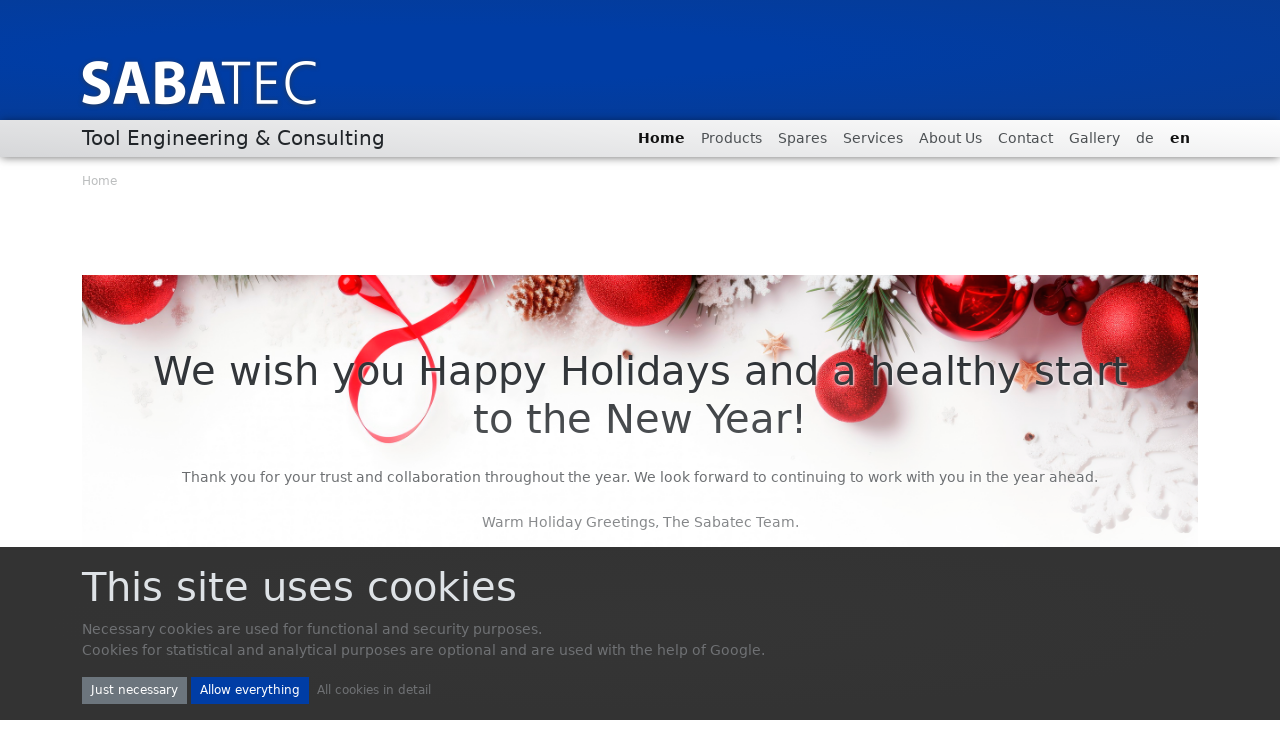

--- FILE ---
content_type: text/html; charset=UTF-8
request_url: https://sabatec.ch/home
body_size: 5902
content:
<!doctype html>
<html lang="en" class="h-100">

<head>
  <!-- Meta tags -->
  <meta charset="utf-8">
  <meta name="viewport" content="width=device-width, initial-scale=1, shrink-to-fit=no">

  <!-- CSRF Token -->
  <meta name="csrf-token" content="ysdH4wlP0KvB0HBocPaKCf7K4CoVdbrXINTvda0a">

  <!-- Favicons -->
  <link rel="apple-touch-icon" sizes="180x180" href="https://sabatec.ch/apple-touch-icon.png">
  <link rel="icon" type="image/png" sizes="32x32" href="https://sabatec.ch/favicon-32x32.png">
  <link rel="icon" type="image/png" sizes="16x16" href="https://sabatec.ch/favicon-16x16.png">
  <link rel="manifest" href="https://sabatec.ch/site.webmanifest">
  <link rel="mask-icon" href="https://sabatec.ch/safari-pinned-tab.svg" color="#003da5">
  <meta name="msapplication-TileColor" content="#003da5">
  <meta name="theme-color" content="#003da5">

  <!-- Sabatec JS & CSS -->
  <link rel="preload" as="style" href="https://sabatec.ch/build/assets/app.51812427.css" /><link rel="modulepreload" href="https://sabatec.ch/build/assets/app.a81285cc.js" /><link rel="stylesheet" href="https://sabatec.ch/build/assets/app.51812427.css" /><script type="module" src="https://sabatec.ch/build/assets/app.a81285cc.js"></script>
  <!-- Title -->
  <title>Home - Sabatec AG</title>
</head>

<body class="d-flex flex-column h-100">
  <script src="https://www.google.com/recaptcha/api.js?hl=&render=6LdoK2oaAAAAAOzH9NLuyNDLnc1b3qp5QP7-0NCG"></script>

  <!-- Banner -->
  <div id="banner">
    <div id="banner-hack">
      <div class="container">
        <a href="https://sabatec.ch/home"><img src="https://sabatec.ch/img/png/saba_logo_white.png" id="saba-logo"
            alt="Sabatec AG"></a>
      </div>
    </div>
  </div>

  <!-- Navi -->
  <nav class="navbar p-0 navbar-expand-lg navbar-light" id="navi">
    <div class="container">
      <a class="mb-0 h4 navbar-logo" href="https://sabatec.ch/home">Tool Engineering & Consulting</a>
      <button class="navbar-toggler" type="button" data-bs-toggle="collapse" data-bs-target="#sabaNavi">
        <span class="navbar-toggler-icon"></span>
      </button>

      <div class="collapse navbar-collapse" id="sabaNavi">
        <ul class="navbar-nav ms-auto">

                    <li class="nav-item dropdown">
            <a class="nav-link active"
              href="https://sabatec.ch/home">Home</a>

            
                      </li>
                    <li class="nav-item dropdown">
            <a class="nav-link"
              href="https://sabatec.ch/products">Products</a>

            
                        <div class="dropdown-menu">
                            <a class="dropdown-item"
                href="https://sabatec.ch/products/calibration_tool">Calibration Tool</a>
                            <a class="dropdown-item"
                href="https://sabatec.ch/products/conveyor_chains">Conveyor Chains</a>
                            <a class="dropdown-item"
                href="https://sabatec.ch/products/gearbox">Gearbox</a>
                            <a class="dropdown-item"
                href="https://sabatec.ch/products/ratchet_clutch">Ratchet Clutch</a>
                            <a class="dropdown-item"
                href="https://sabatec.ch/products/roller_head_unit">Roller Head Unit</a>
                            <a class="dropdown-item"
                href="https://sabatec.ch/products/rollforming_unit">Rollforming Unit</a>
                            <a class="dropdown-item"
                href="https://sabatec.ch/products/toothed_belt_set">Toothed Belt Set</a>
                            <a class="dropdown-item"
                href="https://sabatec.ch/products/wire_chopper">Wire Chopper</a>
                            <a class="dropdown-item"
                href="https://sabatec.ch/products/z-bar_line">Z-Bar Line</a>
                            <a class="dropdown-item"
                href="https://sabatec.ch/products/accessory">Accessory</a>
                          </div>
                      </li>
                    <li class="nav-item dropdown">
            <a class="nav-link"
              href="https://sabatec.ch/spares">Spares</a>

            
                        <div class="dropdown-menu">
                            <a class="dropdown-item"
                href="https://sabatec.ch/spares/machine_types">Machine Types</a>
                          </div>
                      </li>
                    <li class="nav-item dropdown">
            <a class="nav-link"
              href="https://sabatec.ch/services">Services</a>

            
                      </li>
                    <li class="nav-item dropdown">
            <a class="nav-link"
              href="https://sabatec.ch/about">About Us</a>

            
                        <div class="dropdown-menu">
                            <a class="dropdown-item"
                href="https://sabatec.ch/about/team">Team</a>
                            <a class="dropdown-item"
                href="https://sabatec.ch/about/jobs">Jobs</a>
                            <a class="dropdown-item"
                href="https://sabatec.ch/about/machinery_pool">Machinery Pool</a>
                          </div>
                      </li>
                    <li class="nav-item dropdown">
            <a class="nav-link"
              href="https://sabatec.ch/contact">Contact</a>

            
                        <div class="dropdown-menu">
                            <a class="dropdown-item"
                href="https://sabatec.ch/contact/contacts">Contacts</a>
                            <a class="dropdown-item"
                href="https://sabatec.ch/contact/agencies">Agencies</a>
                            <a class="dropdown-item"
                href="https://sabatec.ch/contact/imprint">Imprint</a>
                            <a class="dropdown-item"
                href="https://sabatec.ch/contact/terms">Terms and Conditions</a>
                          </div>
                      </li>
                    <li class="nav-item dropdown">
            <a class="nav-link"
              href="https://sabatec.ch/gallery">Gallery</a>

            
                        <div class="dropdown-menu">
                            <a class="dropdown-item"
                href="https://sabatec.ch/gallery/flyers">Flyers</a>
                            <a class="dropdown-item"
                href="https://sabatec.ch/gallery/manuals">Manuals</a>
                            <a class="dropdown-item"
                href="https://sabatec.ch/gallery/photos">Photos</a>
                          </div>
                      </li>
          
          <li class="nav-item">
            <a class="nav-link" id="de"
              href="https://sabatec.ch/language/de">de</a>
          </li>
          <li class="nav-item">
            <a class="nav-link active" id="en"
              href="https://sabatec.ch/language/en">en</a>
          </li>
        </ul>
      </div>
    </div>
  </nav>

  <!-- Content -->
  <div class="container" id="paper">
    <nav aria-label="breadcrumb">
  <ol class="breadcrumb">
    <li class="breadcrumb-item active" aria-current="page">Home</li>
  </ol>
</nav>

    <!-- Letterhead -->
    <div class="row mb-2" id="letterhead">
      <div class="col">
                <br>
              </div>
    </div>

    <div class='main pt-2'>
      



<div class="col mb-7 position-relative">
  <img class="img-fluid w-100 position-absolute top-0 start-0 z-0" src="https://sabatec.ch/img/jpg/christmas-banner_smal.jpg"
    style="height: 100%; object-fit: cover;">
  <div class="text-overlay z-1 position-relative text-center p-5"
    style="text-shadow: 1px 1px 2.5px rgba(255, 255, 255, 0.9);">
            <p class="mt-4 display-6"><b>We wish you Happy Holidays and a healthy start to the New Year!</b></p>
                <p class="mt-4">Thank you for your trust and collaboration throughout the year. We look forward to continuing to work with you in the year ahead.</p>
                <p class="mt-4">Warm Holiday Greetings, The Sabatec Team.</p>
          </div>
</div>


<div class="row mb-2 mt-3">
  <div class="col-12">
    <h4 class="mb-3 display-6">The innovative manufacturer of spare parts, suitable for tinplate container welding machines.</h4>
  </div>
  <div class="col-lg-12 mb-0">
    <p class="mt-2"><b>SABA</b>TEC offers high-quality technologies from a single source by optimizing the quality and performances of wear- &amp; tear-parts for canbody welding machines.</p>
    <p class="mt-2"><b>SABA</b>TEC manufactures canbody calibration tools and general spare parts for all major welders and offers overhauls and upgrades for canbody welders with the today’s latest technologies.</p>
    <p class="mt-2 mb-0"><b>SABA</b>TEC has over 20 years of experience in the metal packing industry and supports customers worldwide.</p>
  </div>
</div>






<div class="display-8 mt-7 mb-2">
  New <a class="fw-normal" href="https://sabatec.ch/gallery/photos">Photos</a>
</div>


<div class="row gx-3 g-xxl-4">
  <div class="col-sm-12 col-md-6 col-lg-4 ">

  <div class="card gallery pointer">

    <div class="card-header">
      <h5 class="card-title mt-3">Scoring Station </h5>

    </div>

        <div class="wrapper-sgl photo-link">
      <img class="img-sgl" src="https://sabatec.ch/img/jpg/photos/scoring_station _smal.jpg"
        filename="scoring_station " title="Scoring Station  - RITZ4000" subtitle="[&quot;FBB400\/420&quot;]"
        description="[&quot;Scoring depth can be continuously adjusted by axially repositioning the carbide counter ring -&gt; ensuring maximum flexibility and precise results.&quot;]" alt="Sabatec AG _ Scoring Station  - RITZ4000 _ FBB400/420" slideNr="1">
    </div>
    
    <div class="card-body">

            <h6 class="mb-1">RITZ4000</h6>
      
      <p class="mb-1">
        FBB
      </p>

            <p class="mb-1" style='visibility: hidden'>-</p>
      
    </div>
  </div>
</div>  <div class="col-sm-12 col-md-6 col-lg-4 d-none d-md-block">

  <div class="card gallery pointer">

    <div class="card-header">
      <h5 class="card-title mt-3">SLIDON Welding Roll</h5>

    </div>

        <div class="wrapper-360 photo-link">
      <img class="img-360 active"
        src="https://sabatec.ch/img/jpg/360/rkg/smal/360_rkg_01.jpg"
        filename="rkg" title="SLIDON Welding Roll - RKG6500" subtitle="[&quot;General&quot;]"
        description="[&quot;Next generation SABATEC Welding Roll&quot;,&quot;Friction contact&quot;,&quot;Easy to install&quot;,&quot;Easy to Transport&quot;,&quot;Safe production&quot;]" alt="Sabatec AG _ SLIDON Welding Roll - RKG6500 _ General" slideNr="1" moveable="false"
        interval="120" draggable="false">
    </div>
    
    <div class="card-body">

            <h6 class="mb-1">RKG6500</h6>
      
      <p class="mb-1">
        General
      </p>

            <p class="mb-1" style='visibility: hidden'>-</p>
      
    </div>
  </div>
</div>  <div class="col-sm-12 col-md-6 col-lg-4 d-none d-lg-block">

  <div class="card gallery pointer">

    <div class="card-header">
      <h5 class="card-title mt-3">Inner Rounding Shell Ø73</h5>

    </div>

        <div class="wrapper-sgl photo-link">
      <img class="img-sgl" src="https://sabatec.ch/img/jpg/photos/inner_rounding_shell_smal.jpg"
        filename="inner_rounding_shell" title="Inner Rounding Shell Ø73 - UAFB4573" subtitle="[&quot;FBB&quot;]"
        description="[&quot;For lower welding arm \u00d852&quot;,&quot;Directly mounted to the lower welding arm holder (T-piece) -&gt; simple and stable.&quot;,&quot;Extremely robust and insulated design for maximum service life.&quot;,&quot;Provides optimal protection for paint supply lines -&gt; reliable and safe.&quot;]" alt="Sabatec AG _ Inner Rounding Shell Ø73 - UAFB4573 _ FBB" slideNr="1">
    </div>
    
    <div class="card-body">

            <h6 class="mb-1">UAFB4573</h6>
      
      <p class="mb-1">
        FBB
      </p>

            <p class="mb-1" style='visibility: hidden'>-</p>
      
    </div>
  </div>
</div>  <div class="hidden-md">
  <div class="modal fade" id="photo-lightbox" tabindex="-1" role="dialog" aria-labelledby="exampleModalLabel"
    aria-hidden="true">
    <div class="modal-dialog modal-dialog-centered" role="document">
      <div class="modal-content overflow-hidden">
        <div class="img-container">

          <a id="button-x" class="pointer icon-button icon-shadow"><svg xmlns="http://www.w3.org/2000/svg" width="48" height="48" fill="red"
       class="bi bi-x" viewBox="0 0 16 16" style="margin: 0"><path d="M4.646 4.646a.5.5 0 0 1 .708 0L8 7.293l2.646-2.647a.5.5 0 0 1 .708.708L8.707 8l2.647 2.646a.5.5 0 0 1-.708.708L8 8.707l-2.646 2.647a.5.5 0 0 1-.708-.708L7.293 8 4.646 5.354a.5.5 0 0 1 0-.708z"/></svg></a>

          <a id="button-left" class="pointer icon-button icon-shadow"><svg xmlns="http://www.w3.org/2000/svg" width="44" height="44" fill="#003da5"
       class="bi bi-chevron-left" viewBox="0 0 16 16" style="margin: 16 16 16
            0"><path fill-rule="evenodd" d="M11.354 1.646a.5.5 0 0 1 0 .708L5.707 8l5.647 5.646a.5.5 0 0 1-.708.708l-6-6a.5.5 0 0 1 0-.708l6-6a.5.5 0 0 1 .708 0z"/></svg></a>

          <a id="button-right" class="pointer icon-button icon-shadow"><svg xmlns="http://www.w3.org/2000/svg" width="44" height="44" fill="#003da5"
       class="bi bi-chevron-right" viewBox="0 0 16 16" style="margin: 16
            0 16 16"><path fill-rule="evenodd" d="M4.646 1.646a.5.5 0 0 1 .708 0l6 6a.5.5 0 0 1 0 .708l-6 6a.5.5 0 0 1-.708-.708L10.293 8 4.646 2.354a.5.5 0 0 1 0-.708z"/></svg></a>


          <div class="wrapper-lightbox hidden">
            <div class="position-absolute ms-4 z-1">
              <h4 class="lightbox-title mt-4"></h4>
              <p class="lightbox-subtitle" class=""></p>
            </div>

            <div class="inner-wrapper-lightbox">
              <img class="lightbox-img" src="https://sabatec.ch/img/jpg/saba_wide.jpg" alt="">
            </div>

            <div class="lightbox-description">
              <div class="button"></div>
              <ul class="m-0"></ul>
            </div>
          </div>

          <div class="wrapper-lightbox hidden">
            <div class="position-absolute ms-4 z-1">
              <h4 class="lightbox-title mt-4"></h4>
              <p class="lightbox-subtitle" class=""></p>
            </div>

            <div class="inner-wrapper-lightbox">
              <img class="lightbox-img" src="https://sabatec.ch/img/jpg/saba_wide.jpg" alt="">
            </div>

            <div class="lightbox-description">
              <div class="button"></div>
              <ul class="m-0"></ul>
            </div>
          </div>

          <div class="wrapper-lightbox active">
            <div class="position-absolute ms-4 z-1">
              <h4 class="lightbox-title mt-4"></h4>
              <p class="lightbox-subtitle" class=""></p>
            </div>

            <div class="inner-wrapper-lightbox">
              <img class="lightbox-img" src="https://sabatec.ch/img/jpg/saba_wide.jpg" alt="">
            </div>

            <div class="lightbox-description">
              <div class="button"></div>
              <ul class="m-0"></ul>
            </div>
          </div>



        </div>
      </div>
    </div>
  </div>
</div></div>


<div class="display-8 mt-7 mb-2">
  Current <a class="fw-normal" href="https://sabatec.ch/products">Products</a>
</div>
<div class="row m-0">
  <div class="col-12 p-0">
    <div id="carousel" class="carousel slide carousel-fade" data-bs-ride="carousel">
      <div class="carousel-indicators">
                <button type="button" data-bs-target="#carousel" data-bs-slide-to="0"
          class="active">
        </button>
                <button type="button" data-bs-target="#carousel" data-bs-slide-to="1"
          class="">
        </button>
                <button type="button" data-bs-target="#carousel" data-bs-slide-to="2"
          class="">
        </button>
              </div>
      <div class="carousel-inner">
                        <div class="carousel-item active">
          <div class="position-absolute top-0">

            <h4 class="mt-0 d-none d-md-block">
              VEAW-K - Welding Arm</h4>
            <h5 class="mt-0 d-none d-sm-block d-md-none">
              VEAW-K - Welding Arm</h5>
            <h5 class="mt-0 d-block d-sm-none">
              VEAW-K - Welding Arm</h5>

            

          </div>
                    <a href="https://sabatec.ch/gallery/photos/veaw-k">
            <img class="d-block w-100" src="https://sabatec.ch/img/jpg/photos/welding_arm_veaw-k_wide.jpg"
              alt="Sabatec AG _ Welding Arm Ø99 - UAVW9900 _ VEAW-K">
          </a>
                  </div>
                                <div class="carousel-item ">
          <div class="position-absolute top-0">

            <h4 class="mt-0 d-none d-md-block">
              Split-Calibration Tool</h4>
            <h5 class="mt-0 d-none d-sm-block d-md-none">
              Split-Calibration Tool</h5>
            <h5 class="mt-0 d-block d-sm-none">
              Split-Calibration Tool</h5>

            

          </div>
                    <a href="https://sabatec.ch/products/calibration_tool">
            <img class="d-block w-100" src="https://sabatec.ch/img/jpg/photos/calibration_crown_veaw-k_154_open_wide.jpg"
              alt="Sabatec AG _ Calibration Crown Ø154 open - WZVW1540 _ VEAW-K">
          </a>
                  </div>
                                <div class="carousel-item ">
          <div class="position-absolute top-0">

            <h4 class="mt-0 d-none d-md-block">
              Split-Calibration Tool</h4>
            <h5 class="mt-0 d-none d-sm-block d-md-none">
              Split-Calibration Tool</h5>
            <h5 class="mt-0 d-block d-sm-none">
              Split-Calibration Tool</h5>

            

          </div>
                    <a href="https://sabatec.ch/products/calibration_tool">
            <img class="d-block w-100" src="https://sabatec.ch/img/jpg/photos/calibration_crown_veaw-k_154_close_wide.jpg"
              alt="Sabatec AG _ Calibration Crown Ø154 close - WZVW1540 _ VEAW-K">
          </a>
                  </div>
                      </div>
      <a class="carousel-control-prev" href="#carousel" role="button" data-bs-slide="prev">
        <span class="carousel-control-prev-icon" aria-hidden="true"></span>
        <span class="visually-hidden">Previous</span>
      </a>
      <a class="carousel-control-next" href="#carousel" role="button" data-bs-slide="next">
        <span class="carousel-control-next-icon" aria-hidden="true"></span>
        <span class="visually-hidden">Next</span>
      </a>
    </div>
  </div>
</div>
<div class="display-8 mt-7 mb-2">
  New <a class="fw-normal" href="https://sabatec.ch/gallery/flyers">Flyers</a>
</div>
<div class="row gx-3 g-xxl-4">
  <div class="col-6 col-lg-4 col-xl-3 ">
  <a href="https://sabatec.ch/pdf/flyers/BLTE1000_flyer_2025-01-09_web_en.pdf" target="_blank" class="pdf">
    <div class="card bg-white shadow-saba">
      <img class="img-fluid ie-hack" src="https://sabatec.ch/img/jpg/flyers/springback_temper_tester_en.jpg" alt="Sabatec AG _ Springback Temper Tester - BLTE1000 _ Accessory"
        title="Springback Temper Tester - BLTE1000">
    </div>
  </a>
</div>  <div class="col-6 col-lg-4 col-xl-3 ">
  <a href="https://sabatec.ch/pdf/flyers/UAVW_flyer_2025_03-27_web_en.pdf" target="_blank" class="pdf">
    <div class="card bg-white shadow-saba">
      <img class="img-fluid ie-hack" src="https://sabatec.ch/img/jpg/flyers/welding_arm_veaw-k_en.jpg" alt="Sabatec AG _ Welding Arm - UAVW9900 _ VEAW-K"
        title="Welding Arm - UAVW9900">
    </div>
  </a>
</div>  <div class="col-6 col-lg-4 col-xl-3 d-none d-lg-block">
  <a href="https://sabatec.ch/pdf/flyers/FBB-roundingstation_flyer_2025_03_31_web_en.pdf" target="_blank" class="pdf">
    <div class="card bg-white shadow-saba">
      <img class="img-fluid ie-hack" src="https://sabatec.ch/img/jpg/flyers/rollforming_unit_fbb_en.jpg" alt="Sabatec AG _ Rollforming Unit _ FBB"
        title="Rollforming Unit">
    </div>
  </a>
</div>  <div class="col-6 col-lg-4 col-xl-3 d-none d-xl-block">
  <a href="https://sabatec.ch/pdf/flyers/FBB_UAFBP_flyer_2025-03-31_web_en.pdf" target="_blank" class="pdf">
    <div class="card bg-white shadow-saba">
      <img class="img-fluid ie-hack" src="https://sabatec.ch/img/jpg/flyers/welding_arm_fbb_en.jpg" alt="Sabatec AG _ Welding Arm _ FBB"
        title="Welding Arm">
    </div>
  </a>
</div></div>


<div class="display-8 mt-7 mb-2">
  New <a class="fw-normal" href="https://sabatec.ch/gallery/manuals">Manuals</a>
</div>
<div class="row gx-3 g-xxl-4">
  <div class="col-6 col-lg-4 col-xl-3 ">
  <a href="https://sabatec.ch/pdf/manuals/Instruction_Manual_BLTE1000_2024-11-01_en.pdf" target="_blank" class="pdf">
    <div class="card bg-white shadow-saba">
      <img class="img-fluid ie-hack" src="https://sabatec.ch/img/jpg/manuals/springback_en.jpg" alt="Sabatec AG _ Springback Temper Tester - LDIA2000 _ Accessory"
        title="Springback Temper Tester - LDIA2000">
    </div>
  </a>
</div>  <div class="col-6 col-lg-4 col-xl-3 ">
  <a href="https://sabatec.ch/pdf/manuals/Installation_Manual_E1FBZ4900_2024-11-01_en.pdf" target="_blank" class="pdf">
    <div class="card bg-white shadow-saba">
      <img class="img-fluid ie-hack" src="https://sabatec.ch/img/jpg/manuals/wheel_set_with_toothed_belts_en.jpg" alt="Sabatec AG _ Wheel set with toothed belts for 1st drive Gearbox - E1FBZ4900 _ FBB"
        title="Wheel set with toothed belts for 1st drive Gearbox - E1FBZ4900">
    </div>
  </a>
</div>  <div class="col-6 col-lg-4 col-xl-3 d-none d-lg-block">
  <a href="https://sabatec.ch/pdf/manuals/Instruction_Manual_LDIA2000_2024-11-01_en.pdf" target="_blank" class="pdf">
    <div class="card bg-white shadow-saba">
      <img class="img-fluid ie-hack" src="https://sabatec.ch/img/jpg/manuals/overlap_tester_en.jpg" alt="Sabatec AG _ Overlap Tester - LDIA2000 _ Accessory"
        title="Overlap Tester - LDIA2000">
    </div>
  </a>
</div>  
</div>








<div class="mb-4"></div>
    </div>
  </div>

  <!-- Footer -->
  <footer class="mt-auto">
    <div class="container">
      <div class="row mt-5 mb-4">
        <div class="col-sm-6">
          <div class="row">

            <div class="col-lg-6 mb-2 mt-3 ">
              <p class="text-center text-sm-start mb-1"><a href="https://sabatec.ch/products" class="title">Products</a></p>
<p class="text-center text-sm-start mt-0 mb-1"><a href="https://sabatec.ch/products/calibration_tool"
    class="fs-7">Calibration Tool</a></p>
<p class="text-center text-sm-start mt-0 mb-1"><a href="https://sabatec.ch/products/conveyor_chains"
    class="fs-7">Conveyor Chains</a></p>
<p class="text-center text-sm-start mt-0 mb-1"><a href="https://sabatec.ch/products/gearbox"
    class="fs-7">Gearbox</a></p>
<p class="text-center text-sm-start mt-0 mb-1"><a href="https://sabatec.ch/products/ratchet_clutch"
    class="fs-7">Ratchet Clutch</a></p>
<p class="text-center text-sm-start mt-0 mb-1"><a href="https://sabatec.ch/products/roller_head_unit"
    class="fs-7">Roller Head Unit</a></p>
<p class="text-center text-sm-start mt-0 mb-1"><a href="https://sabatec.ch/products/rollforming_unit"
    class="fs-7">Rollforming Unit</a></p>
<p class="text-center text-sm-start mt-0 mb-1"><a href="https://sabatec.ch/products/toothed_belt_set"
    class="fs-7">Toothed Belt Set</a></p>
<p class="text-center text-sm-start mt-0 mb-1"><a href="https://sabatec.ch/products/wire_chopper"
    class="fs-7">Wire Chopper</a></p>
<p class="text-center text-sm-start mt-0 mb-1"><a href="https://sabatec.ch/products/z-bar_line"
    class="fs-7">Z-Bar Line</a></p>
<p class="text-center text-sm-start mt-0 mb-1"><a href="https://sabatec.ch/products/accessory"
    class="fs-7">Accessory</a></p>
            </div>

            <div class="col-lg-6 mb-2 mt-3 ">
              <p class="text-center text-sm-start mb-1"><a href="https://sabatec.ch/spares" class="title">Spares</a></p>
<p class="text-center text-sm-start mt-0 mb-1"><a href="https://sabatec.ch/spares/machine_types"
    class="fs-7">Machine Types</a></p>
              <div class="my-4"></div>
              <p class="text-center text-sm-start mb-1"><a href="https://sabatec.ch/services" class="title">Services</a></p>
              <div class="my-4"></div>
              <p class="text-center text-sm-start mb-1"><a href="https://sabatec.ch/about" class="title">About Us</a></p>
<p class="text-center text-sm-start mt-0 mb-1"><a href="https://sabatec.ch/about/team"
    class="fs-7">Team</a></p>
<p class="text-center text-sm-start mt-0 mb-1"><a href="https://sabatec.ch/about/jobs"
    class="fs-7">Jobs</a></p>
<p class="text-center text-sm-start mt-0 mb-1"><a href="https://sabatec.ch/about/machinery_pool"
    class="fs-7">Machinery Pool</a></p>
            </div>

          </div>
        </div>
        <div class="col-sm-6">
          <div class="row">

            <div class="col-lg-6 mb-2 mt-3">
              <p class="text-center text-sm-start mb-1"><a href="https://sabatec.ch/contact" class="title">Contact</a></p>
<p class="text-center text-sm-start mt-0 mb-1"><a href="https://sabatec.ch/contact/contacts"
    class="fs-7">Contacts</a></p>
<p class="text-center text-sm-start mt-0 mb-1"><a href="https://sabatec.ch/contact/agencies"
    class="fs-7">Agencies</a></p>
<p class="text-center text-sm-start mt-0 mb-1"><a href="https://sabatec.ch/contact/imprint"
    class="fs-7">Imprint</a></p>
<p class="text-center text-sm-start mt-0 mb-1"><a href="https://sabatec.ch/contact/terms"
    class="fs-7">Terms and Conditions</a></p>
              <div class="my-4"></div>
              <p class="text-center text-sm-start mb-1"><a href="https://sabatec.ch/gallery" class="title">Gallery</a></p>
<p class="text-center text-sm-start mt-0 mb-1"><a href="https://sabatec.ch/gallery/flyers"
    class="fs-7">Flyers</a></p>
<p class="text-center text-sm-start mt-0 mb-1"><a href="https://sabatec.ch/gallery/manuals"
    class="fs-7">Manuals</a></p>
<p class="text-center text-sm-start mt-0 mb-1"><a href="https://sabatec.ch/gallery/photos"
    class="fs-7">Photos</a></p>
            </div>

            <div class="col-lg-6 mb-2 mt-3 fs-7">
              <div class="row justify-content-center justify-content-sm-start">
                <div class="col-auto">
                  <img src="https://sabatec.ch/img/png/saba_logo_white.png" alt="" class=""
                    style="max-width: 160px; margin: 0 -5px 0 -5px">
                </div>
              </div>
              <p class="text-center text-sm-start mt-3 mb-0">
                Sabatec AG
              </p>
              <p class="text-center text-sm-start my-0">
                Nordweg 18
              </p>
              <p class="text-center text-sm-start mt-0">
                CH-5503 Schafisheim
              </p>
              <div class="row justify-content-center justify-content-sm-start mt-4">
                <div class="col-auto">
                  <a class="float-end" href="https://sabatec.ch/contact/mail_form/1">
                    <svg xmlns="http://www.w3.org/2000/svg" width="18" height="18" fill="currentColor"
       class="bi bi-envelope" viewBox="0 0 16 16" style="margin: -2px 4px 0 0"><path d="M0 4a2 2 0 0 1 2-2h12a2 2 0 0 1 2 2v8a2 2 0 0 1-2 2H2a2 2 0 0 1-2-2V4Zm2-1a1 1 0 0 0-1 1v.217l7 4.2 7-4.2V4a1 1 0 0 0-1-1H2Zm13 2.383-4.708 2.825L15 11.105V5.383Zm-.034 6.876-5.64-3.471L8 9.583l-1.326-.795-5.64 3.47A1 1 0 0 0 2 13h12a1 1 0 0 0 .966-.741ZM1 11.105l4.708-2.897L1 5.383v5.722Z" /></svg>
                    Contact Us
                  </a>
                </div>
              </div>
              <div class="row justify-content-center justify-content-sm-start mt-2 mb-3">
                <div class="col-auto">
                  <a class="float-end" href="tel:+41 62 775 05 01">
                    <svg xmlns="http://www.w3.org/2000/svg" width="18" height="18" fill="currentColor"
       class="bi bi-telephone" viewBox="0 0 16 16" style="margin: -1px 4px 0 0"><path d="M3.654 1.328a.678.678 0 0 0-1.015-.063L1.605 2.3c-.483.484-.661 1.169-.45 1.77a17.568 17.568 0 0 0 4.168 6.608 17.569 17.569 0 0 0 6.608 4.168c.601.211 1.286.033 1.77-.45l1.034-1.034a.678.678 0 0 0-.063-1.015l-2.307-1.794a.678.678 0 0 0-.58-.122l-2.19.547a1.745 1.745 0 0 1-1.657-.459L5.482 8.062a1.745 1.745 0 0 1-.46-1.657l.548-2.19a.678.678 0 0 0-.122-.58L3.654 1.328zM1.884.511a1.745 1.745 0 0 1 2.612.163L6.29 2.98c.329.423.445.974.315 1.494l-.547 2.19a.678.678 0 0 0 .178.643l2.457 2.457a.678.678 0 0 0 .644.178l2.189-.547a1.745 1.745 0 0 1 1.494.315l2.306 1.794c.829.645.905 1.87.163 2.611l-1.034 1.034c-.74.74-1.846 1.065-2.877.702a18.634 18.634 0 0 1-7.01-4.42 18.634 18.634 0 0 1-4.42-7.009c-.362-1.03-.037-2.137.703-2.877L1.885.511z" /></svg>
                    +41 62 775 05 01
                  </a>
                </div>
              </div>
            </div>

          </div>
        </div>
      </div>
      <div class="row justify-content-center mb-1 mx-0 py-3" style="border-top: 1px solid var(--bs-link-color)">
        <div class='col-auto px-0'>© 2025 Copyright by </div>
        <div class='col-auto pl-1' style="color: var(--bs-gray-300)"> SABATEC AG</div>
      </div>
    </div>
  </footer>

  <!-- Cookies -->
  <div id="cookies-wrapper" class="">
    <div class="container">
      <div class="col my-3">

        <h6 class="display-6 title">This site uses cookies</h6>

        <p>Necessary cookies are used for functional and security purposes.
          <br>
          Cookies for statistical and analytical purposes are optional and are used with the help of Google.
        </p>

        <button type="submit" class="no btn btn-sm btn-secondary">Just necessary</button>
        <button type="submit" class="yes btn btn-sm btn-primary">Allow everything</button>

        <a class="fs-8 ms-1" href="https://sabatec.ch/contact/imprint/cookies">All cookies in detail</a>

      </div>
    </div>
  </div>

  <img id="preload" src="https://sabatec.ch/img/png/mail_s_over_dark.png" />
</body>

</html>

--- FILE ---
content_type: text/html; charset=utf-8
request_url: https://www.google.com/recaptcha/api2/anchor?ar=1&k=6LdoK2oaAAAAAOzH9NLuyNDLnc1b3qp5QP7-0NCG&co=aHR0cHM6Ly9zYWJhdGVjLmNoOjQ0Mw..&hl=en&v=7gg7H51Q-naNfhmCP3_R47ho&size=invisible&anchor-ms=20000&execute-ms=30000&cb=b04zpxkgv6mf
body_size: 48465
content:
<!DOCTYPE HTML><html dir="ltr" lang="en"><head><meta http-equiv="Content-Type" content="text/html; charset=UTF-8">
<meta http-equiv="X-UA-Compatible" content="IE=edge">
<title>reCAPTCHA</title>
<style type="text/css">
/* cyrillic-ext */
@font-face {
  font-family: 'Roboto';
  font-style: normal;
  font-weight: 400;
  font-stretch: 100%;
  src: url(//fonts.gstatic.com/s/roboto/v48/KFO7CnqEu92Fr1ME7kSn66aGLdTylUAMa3GUBHMdazTgWw.woff2) format('woff2');
  unicode-range: U+0460-052F, U+1C80-1C8A, U+20B4, U+2DE0-2DFF, U+A640-A69F, U+FE2E-FE2F;
}
/* cyrillic */
@font-face {
  font-family: 'Roboto';
  font-style: normal;
  font-weight: 400;
  font-stretch: 100%;
  src: url(//fonts.gstatic.com/s/roboto/v48/KFO7CnqEu92Fr1ME7kSn66aGLdTylUAMa3iUBHMdazTgWw.woff2) format('woff2');
  unicode-range: U+0301, U+0400-045F, U+0490-0491, U+04B0-04B1, U+2116;
}
/* greek-ext */
@font-face {
  font-family: 'Roboto';
  font-style: normal;
  font-weight: 400;
  font-stretch: 100%;
  src: url(//fonts.gstatic.com/s/roboto/v48/KFO7CnqEu92Fr1ME7kSn66aGLdTylUAMa3CUBHMdazTgWw.woff2) format('woff2');
  unicode-range: U+1F00-1FFF;
}
/* greek */
@font-face {
  font-family: 'Roboto';
  font-style: normal;
  font-weight: 400;
  font-stretch: 100%;
  src: url(//fonts.gstatic.com/s/roboto/v48/KFO7CnqEu92Fr1ME7kSn66aGLdTylUAMa3-UBHMdazTgWw.woff2) format('woff2');
  unicode-range: U+0370-0377, U+037A-037F, U+0384-038A, U+038C, U+038E-03A1, U+03A3-03FF;
}
/* math */
@font-face {
  font-family: 'Roboto';
  font-style: normal;
  font-weight: 400;
  font-stretch: 100%;
  src: url(//fonts.gstatic.com/s/roboto/v48/KFO7CnqEu92Fr1ME7kSn66aGLdTylUAMawCUBHMdazTgWw.woff2) format('woff2');
  unicode-range: U+0302-0303, U+0305, U+0307-0308, U+0310, U+0312, U+0315, U+031A, U+0326-0327, U+032C, U+032F-0330, U+0332-0333, U+0338, U+033A, U+0346, U+034D, U+0391-03A1, U+03A3-03A9, U+03B1-03C9, U+03D1, U+03D5-03D6, U+03F0-03F1, U+03F4-03F5, U+2016-2017, U+2034-2038, U+203C, U+2040, U+2043, U+2047, U+2050, U+2057, U+205F, U+2070-2071, U+2074-208E, U+2090-209C, U+20D0-20DC, U+20E1, U+20E5-20EF, U+2100-2112, U+2114-2115, U+2117-2121, U+2123-214F, U+2190, U+2192, U+2194-21AE, U+21B0-21E5, U+21F1-21F2, U+21F4-2211, U+2213-2214, U+2216-22FF, U+2308-230B, U+2310, U+2319, U+231C-2321, U+2336-237A, U+237C, U+2395, U+239B-23B7, U+23D0, U+23DC-23E1, U+2474-2475, U+25AF, U+25B3, U+25B7, U+25BD, U+25C1, U+25CA, U+25CC, U+25FB, U+266D-266F, U+27C0-27FF, U+2900-2AFF, U+2B0E-2B11, U+2B30-2B4C, U+2BFE, U+3030, U+FF5B, U+FF5D, U+1D400-1D7FF, U+1EE00-1EEFF;
}
/* symbols */
@font-face {
  font-family: 'Roboto';
  font-style: normal;
  font-weight: 400;
  font-stretch: 100%;
  src: url(//fonts.gstatic.com/s/roboto/v48/KFO7CnqEu92Fr1ME7kSn66aGLdTylUAMaxKUBHMdazTgWw.woff2) format('woff2');
  unicode-range: U+0001-000C, U+000E-001F, U+007F-009F, U+20DD-20E0, U+20E2-20E4, U+2150-218F, U+2190, U+2192, U+2194-2199, U+21AF, U+21E6-21F0, U+21F3, U+2218-2219, U+2299, U+22C4-22C6, U+2300-243F, U+2440-244A, U+2460-24FF, U+25A0-27BF, U+2800-28FF, U+2921-2922, U+2981, U+29BF, U+29EB, U+2B00-2BFF, U+4DC0-4DFF, U+FFF9-FFFB, U+10140-1018E, U+10190-1019C, U+101A0, U+101D0-101FD, U+102E0-102FB, U+10E60-10E7E, U+1D2C0-1D2D3, U+1D2E0-1D37F, U+1F000-1F0FF, U+1F100-1F1AD, U+1F1E6-1F1FF, U+1F30D-1F30F, U+1F315, U+1F31C, U+1F31E, U+1F320-1F32C, U+1F336, U+1F378, U+1F37D, U+1F382, U+1F393-1F39F, U+1F3A7-1F3A8, U+1F3AC-1F3AF, U+1F3C2, U+1F3C4-1F3C6, U+1F3CA-1F3CE, U+1F3D4-1F3E0, U+1F3ED, U+1F3F1-1F3F3, U+1F3F5-1F3F7, U+1F408, U+1F415, U+1F41F, U+1F426, U+1F43F, U+1F441-1F442, U+1F444, U+1F446-1F449, U+1F44C-1F44E, U+1F453, U+1F46A, U+1F47D, U+1F4A3, U+1F4B0, U+1F4B3, U+1F4B9, U+1F4BB, U+1F4BF, U+1F4C8-1F4CB, U+1F4D6, U+1F4DA, U+1F4DF, U+1F4E3-1F4E6, U+1F4EA-1F4ED, U+1F4F7, U+1F4F9-1F4FB, U+1F4FD-1F4FE, U+1F503, U+1F507-1F50B, U+1F50D, U+1F512-1F513, U+1F53E-1F54A, U+1F54F-1F5FA, U+1F610, U+1F650-1F67F, U+1F687, U+1F68D, U+1F691, U+1F694, U+1F698, U+1F6AD, U+1F6B2, U+1F6B9-1F6BA, U+1F6BC, U+1F6C6-1F6CF, U+1F6D3-1F6D7, U+1F6E0-1F6EA, U+1F6F0-1F6F3, U+1F6F7-1F6FC, U+1F700-1F7FF, U+1F800-1F80B, U+1F810-1F847, U+1F850-1F859, U+1F860-1F887, U+1F890-1F8AD, U+1F8B0-1F8BB, U+1F8C0-1F8C1, U+1F900-1F90B, U+1F93B, U+1F946, U+1F984, U+1F996, U+1F9E9, U+1FA00-1FA6F, U+1FA70-1FA7C, U+1FA80-1FA89, U+1FA8F-1FAC6, U+1FACE-1FADC, U+1FADF-1FAE9, U+1FAF0-1FAF8, U+1FB00-1FBFF;
}
/* vietnamese */
@font-face {
  font-family: 'Roboto';
  font-style: normal;
  font-weight: 400;
  font-stretch: 100%;
  src: url(//fonts.gstatic.com/s/roboto/v48/KFO7CnqEu92Fr1ME7kSn66aGLdTylUAMa3OUBHMdazTgWw.woff2) format('woff2');
  unicode-range: U+0102-0103, U+0110-0111, U+0128-0129, U+0168-0169, U+01A0-01A1, U+01AF-01B0, U+0300-0301, U+0303-0304, U+0308-0309, U+0323, U+0329, U+1EA0-1EF9, U+20AB;
}
/* latin-ext */
@font-face {
  font-family: 'Roboto';
  font-style: normal;
  font-weight: 400;
  font-stretch: 100%;
  src: url(//fonts.gstatic.com/s/roboto/v48/KFO7CnqEu92Fr1ME7kSn66aGLdTylUAMa3KUBHMdazTgWw.woff2) format('woff2');
  unicode-range: U+0100-02BA, U+02BD-02C5, U+02C7-02CC, U+02CE-02D7, U+02DD-02FF, U+0304, U+0308, U+0329, U+1D00-1DBF, U+1E00-1E9F, U+1EF2-1EFF, U+2020, U+20A0-20AB, U+20AD-20C0, U+2113, U+2C60-2C7F, U+A720-A7FF;
}
/* latin */
@font-face {
  font-family: 'Roboto';
  font-style: normal;
  font-weight: 400;
  font-stretch: 100%;
  src: url(//fonts.gstatic.com/s/roboto/v48/KFO7CnqEu92Fr1ME7kSn66aGLdTylUAMa3yUBHMdazQ.woff2) format('woff2');
  unicode-range: U+0000-00FF, U+0131, U+0152-0153, U+02BB-02BC, U+02C6, U+02DA, U+02DC, U+0304, U+0308, U+0329, U+2000-206F, U+20AC, U+2122, U+2191, U+2193, U+2212, U+2215, U+FEFF, U+FFFD;
}
/* cyrillic-ext */
@font-face {
  font-family: 'Roboto';
  font-style: normal;
  font-weight: 500;
  font-stretch: 100%;
  src: url(//fonts.gstatic.com/s/roboto/v48/KFO7CnqEu92Fr1ME7kSn66aGLdTylUAMa3GUBHMdazTgWw.woff2) format('woff2');
  unicode-range: U+0460-052F, U+1C80-1C8A, U+20B4, U+2DE0-2DFF, U+A640-A69F, U+FE2E-FE2F;
}
/* cyrillic */
@font-face {
  font-family: 'Roboto';
  font-style: normal;
  font-weight: 500;
  font-stretch: 100%;
  src: url(//fonts.gstatic.com/s/roboto/v48/KFO7CnqEu92Fr1ME7kSn66aGLdTylUAMa3iUBHMdazTgWw.woff2) format('woff2');
  unicode-range: U+0301, U+0400-045F, U+0490-0491, U+04B0-04B1, U+2116;
}
/* greek-ext */
@font-face {
  font-family: 'Roboto';
  font-style: normal;
  font-weight: 500;
  font-stretch: 100%;
  src: url(//fonts.gstatic.com/s/roboto/v48/KFO7CnqEu92Fr1ME7kSn66aGLdTylUAMa3CUBHMdazTgWw.woff2) format('woff2');
  unicode-range: U+1F00-1FFF;
}
/* greek */
@font-face {
  font-family: 'Roboto';
  font-style: normal;
  font-weight: 500;
  font-stretch: 100%;
  src: url(//fonts.gstatic.com/s/roboto/v48/KFO7CnqEu92Fr1ME7kSn66aGLdTylUAMa3-UBHMdazTgWw.woff2) format('woff2');
  unicode-range: U+0370-0377, U+037A-037F, U+0384-038A, U+038C, U+038E-03A1, U+03A3-03FF;
}
/* math */
@font-face {
  font-family: 'Roboto';
  font-style: normal;
  font-weight: 500;
  font-stretch: 100%;
  src: url(//fonts.gstatic.com/s/roboto/v48/KFO7CnqEu92Fr1ME7kSn66aGLdTylUAMawCUBHMdazTgWw.woff2) format('woff2');
  unicode-range: U+0302-0303, U+0305, U+0307-0308, U+0310, U+0312, U+0315, U+031A, U+0326-0327, U+032C, U+032F-0330, U+0332-0333, U+0338, U+033A, U+0346, U+034D, U+0391-03A1, U+03A3-03A9, U+03B1-03C9, U+03D1, U+03D5-03D6, U+03F0-03F1, U+03F4-03F5, U+2016-2017, U+2034-2038, U+203C, U+2040, U+2043, U+2047, U+2050, U+2057, U+205F, U+2070-2071, U+2074-208E, U+2090-209C, U+20D0-20DC, U+20E1, U+20E5-20EF, U+2100-2112, U+2114-2115, U+2117-2121, U+2123-214F, U+2190, U+2192, U+2194-21AE, U+21B0-21E5, U+21F1-21F2, U+21F4-2211, U+2213-2214, U+2216-22FF, U+2308-230B, U+2310, U+2319, U+231C-2321, U+2336-237A, U+237C, U+2395, U+239B-23B7, U+23D0, U+23DC-23E1, U+2474-2475, U+25AF, U+25B3, U+25B7, U+25BD, U+25C1, U+25CA, U+25CC, U+25FB, U+266D-266F, U+27C0-27FF, U+2900-2AFF, U+2B0E-2B11, U+2B30-2B4C, U+2BFE, U+3030, U+FF5B, U+FF5D, U+1D400-1D7FF, U+1EE00-1EEFF;
}
/* symbols */
@font-face {
  font-family: 'Roboto';
  font-style: normal;
  font-weight: 500;
  font-stretch: 100%;
  src: url(//fonts.gstatic.com/s/roboto/v48/KFO7CnqEu92Fr1ME7kSn66aGLdTylUAMaxKUBHMdazTgWw.woff2) format('woff2');
  unicode-range: U+0001-000C, U+000E-001F, U+007F-009F, U+20DD-20E0, U+20E2-20E4, U+2150-218F, U+2190, U+2192, U+2194-2199, U+21AF, U+21E6-21F0, U+21F3, U+2218-2219, U+2299, U+22C4-22C6, U+2300-243F, U+2440-244A, U+2460-24FF, U+25A0-27BF, U+2800-28FF, U+2921-2922, U+2981, U+29BF, U+29EB, U+2B00-2BFF, U+4DC0-4DFF, U+FFF9-FFFB, U+10140-1018E, U+10190-1019C, U+101A0, U+101D0-101FD, U+102E0-102FB, U+10E60-10E7E, U+1D2C0-1D2D3, U+1D2E0-1D37F, U+1F000-1F0FF, U+1F100-1F1AD, U+1F1E6-1F1FF, U+1F30D-1F30F, U+1F315, U+1F31C, U+1F31E, U+1F320-1F32C, U+1F336, U+1F378, U+1F37D, U+1F382, U+1F393-1F39F, U+1F3A7-1F3A8, U+1F3AC-1F3AF, U+1F3C2, U+1F3C4-1F3C6, U+1F3CA-1F3CE, U+1F3D4-1F3E0, U+1F3ED, U+1F3F1-1F3F3, U+1F3F5-1F3F7, U+1F408, U+1F415, U+1F41F, U+1F426, U+1F43F, U+1F441-1F442, U+1F444, U+1F446-1F449, U+1F44C-1F44E, U+1F453, U+1F46A, U+1F47D, U+1F4A3, U+1F4B0, U+1F4B3, U+1F4B9, U+1F4BB, U+1F4BF, U+1F4C8-1F4CB, U+1F4D6, U+1F4DA, U+1F4DF, U+1F4E3-1F4E6, U+1F4EA-1F4ED, U+1F4F7, U+1F4F9-1F4FB, U+1F4FD-1F4FE, U+1F503, U+1F507-1F50B, U+1F50D, U+1F512-1F513, U+1F53E-1F54A, U+1F54F-1F5FA, U+1F610, U+1F650-1F67F, U+1F687, U+1F68D, U+1F691, U+1F694, U+1F698, U+1F6AD, U+1F6B2, U+1F6B9-1F6BA, U+1F6BC, U+1F6C6-1F6CF, U+1F6D3-1F6D7, U+1F6E0-1F6EA, U+1F6F0-1F6F3, U+1F6F7-1F6FC, U+1F700-1F7FF, U+1F800-1F80B, U+1F810-1F847, U+1F850-1F859, U+1F860-1F887, U+1F890-1F8AD, U+1F8B0-1F8BB, U+1F8C0-1F8C1, U+1F900-1F90B, U+1F93B, U+1F946, U+1F984, U+1F996, U+1F9E9, U+1FA00-1FA6F, U+1FA70-1FA7C, U+1FA80-1FA89, U+1FA8F-1FAC6, U+1FACE-1FADC, U+1FADF-1FAE9, U+1FAF0-1FAF8, U+1FB00-1FBFF;
}
/* vietnamese */
@font-face {
  font-family: 'Roboto';
  font-style: normal;
  font-weight: 500;
  font-stretch: 100%;
  src: url(//fonts.gstatic.com/s/roboto/v48/KFO7CnqEu92Fr1ME7kSn66aGLdTylUAMa3OUBHMdazTgWw.woff2) format('woff2');
  unicode-range: U+0102-0103, U+0110-0111, U+0128-0129, U+0168-0169, U+01A0-01A1, U+01AF-01B0, U+0300-0301, U+0303-0304, U+0308-0309, U+0323, U+0329, U+1EA0-1EF9, U+20AB;
}
/* latin-ext */
@font-face {
  font-family: 'Roboto';
  font-style: normal;
  font-weight: 500;
  font-stretch: 100%;
  src: url(//fonts.gstatic.com/s/roboto/v48/KFO7CnqEu92Fr1ME7kSn66aGLdTylUAMa3KUBHMdazTgWw.woff2) format('woff2');
  unicode-range: U+0100-02BA, U+02BD-02C5, U+02C7-02CC, U+02CE-02D7, U+02DD-02FF, U+0304, U+0308, U+0329, U+1D00-1DBF, U+1E00-1E9F, U+1EF2-1EFF, U+2020, U+20A0-20AB, U+20AD-20C0, U+2113, U+2C60-2C7F, U+A720-A7FF;
}
/* latin */
@font-face {
  font-family: 'Roboto';
  font-style: normal;
  font-weight: 500;
  font-stretch: 100%;
  src: url(//fonts.gstatic.com/s/roboto/v48/KFO7CnqEu92Fr1ME7kSn66aGLdTylUAMa3yUBHMdazQ.woff2) format('woff2');
  unicode-range: U+0000-00FF, U+0131, U+0152-0153, U+02BB-02BC, U+02C6, U+02DA, U+02DC, U+0304, U+0308, U+0329, U+2000-206F, U+20AC, U+2122, U+2191, U+2193, U+2212, U+2215, U+FEFF, U+FFFD;
}
/* cyrillic-ext */
@font-face {
  font-family: 'Roboto';
  font-style: normal;
  font-weight: 900;
  font-stretch: 100%;
  src: url(//fonts.gstatic.com/s/roboto/v48/KFO7CnqEu92Fr1ME7kSn66aGLdTylUAMa3GUBHMdazTgWw.woff2) format('woff2');
  unicode-range: U+0460-052F, U+1C80-1C8A, U+20B4, U+2DE0-2DFF, U+A640-A69F, U+FE2E-FE2F;
}
/* cyrillic */
@font-face {
  font-family: 'Roboto';
  font-style: normal;
  font-weight: 900;
  font-stretch: 100%;
  src: url(//fonts.gstatic.com/s/roboto/v48/KFO7CnqEu92Fr1ME7kSn66aGLdTylUAMa3iUBHMdazTgWw.woff2) format('woff2');
  unicode-range: U+0301, U+0400-045F, U+0490-0491, U+04B0-04B1, U+2116;
}
/* greek-ext */
@font-face {
  font-family: 'Roboto';
  font-style: normal;
  font-weight: 900;
  font-stretch: 100%;
  src: url(//fonts.gstatic.com/s/roboto/v48/KFO7CnqEu92Fr1ME7kSn66aGLdTylUAMa3CUBHMdazTgWw.woff2) format('woff2');
  unicode-range: U+1F00-1FFF;
}
/* greek */
@font-face {
  font-family: 'Roboto';
  font-style: normal;
  font-weight: 900;
  font-stretch: 100%;
  src: url(//fonts.gstatic.com/s/roboto/v48/KFO7CnqEu92Fr1ME7kSn66aGLdTylUAMa3-UBHMdazTgWw.woff2) format('woff2');
  unicode-range: U+0370-0377, U+037A-037F, U+0384-038A, U+038C, U+038E-03A1, U+03A3-03FF;
}
/* math */
@font-face {
  font-family: 'Roboto';
  font-style: normal;
  font-weight: 900;
  font-stretch: 100%;
  src: url(//fonts.gstatic.com/s/roboto/v48/KFO7CnqEu92Fr1ME7kSn66aGLdTylUAMawCUBHMdazTgWw.woff2) format('woff2');
  unicode-range: U+0302-0303, U+0305, U+0307-0308, U+0310, U+0312, U+0315, U+031A, U+0326-0327, U+032C, U+032F-0330, U+0332-0333, U+0338, U+033A, U+0346, U+034D, U+0391-03A1, U+03A3-03A9, U+03B1-03C9, U+03D1, U+03D5-03D6, U+03F0-03F1, U+03F4-03F5, U+2016-2017, U+2034-2038, U+203C, U+2040, U+2043, U+2047, U+2050, U+2057, U+205F, U+2070-2071, U+2074-208E, U+2090-209C, U+20D0-20DC, U+20E1, U+20E5-20EF, U+2100-2112, U+2114-2115, U+2117-2121, U+2123-214F, U+2190, U+2192, U+2194-21AE, U+21B0-21E5, U+21F1-21F2, U+21F4-2211, U+2213-2214, U+2216-22FF, U+2308-230B, U+2310, U+2319, U+231C-2321, U+2336-237A, U+237C, U+2395, U+239B-23B7, U+23D0, U+23DC-23E1, U+2474-2475, U+25AF, U+25B3, U+25B7, U+25BD, U+25C1, U+25CA, U+25CC, U+25FB, U+266D-266F, U+27C0-27FF, U+2900-2AFF, U+2B0E-2B11, U+2B30-2B4C, U+2BFE, U+3030, U+FF5B, U+FF5D, U+1D400-1D7FF, U+1EE00-1EEFF;
}
/* symbols */
@font-face {
  font-family: 'Roboto';
  font-style: normal;
  font-weight: 900;
  font-stretch: 100%;
  src: url(//fonts.gstatic.com/s/roboto/v48/KFO7CnqEu92Fr1ME7kSn66aGLdTylUAMaxKUBHMdazTgWw.woff2) format('woff2');
  unicode-range: U+0001-000C, U+000E-001F, U+007F-009F, U+20DD-20E0, U+20E2-20E4, U+2150-218F, U+2190, U+2192, U+2194-2199, U+21AF, U+21E6-21F0, U+21F3, U+2218-2219, U+2299, U+22C4-22C6, U+2300-243F, U+2440-244A, U+2460-24FF, U+25A0-27BF, U+2800-28FF, U+2921-2922, U+2981, U+29BF, U+29EB, U+2B00-2BFF, U+4DC0-4DFF, U+FFF9-FFFB, U+10140-1018E, U+10190-1019C, U+101A0, U+101D0-101FD, U+102E0-102FB, U+10E60-10E7E, U+1D2C0-1D2D3, U+1D2E0-1D37F, U+1F000-1F0FF, U+1F100-1F1AD, U+1F1E6-1F1FF, U+1F30D-1F30F, U+1F315, U+1F31C, U+1F31E, U+1F320-1F32C, U+1F336, U+1F378, U+1F37D, U+1F382, U+1F393-1F39F, U+1F3A7-1F3A8, U+1F3AC-1F3AF, U+1F3C2, U+1F3C4-1F3C6, U+1F3CA-1F3CE, U+1F3D4-1F3E0, U+1F3ED, U+1F3F1-1F3F3, U+1F3F5-1F3F7, U+1F408, U+1F415, U+1F41F, U+1F426, U+1F43F, U+1F441-1F442, U+1F444, U+1F446-1F449, U+1F44C-1F44E, U+1F453, U+1F46A, U+1F47D, U+1F4A3, U+1F4B0, U+1F4B3, U+1F4B9, U+1F4BB, U+1F4BF, U+1F4C8-1F4CB, U+1F4D6, U+1F4DA, U+1F4DF, U+1F4E3-1F4E6, U+1F4EA-1F4ED, U+1F4F7, U+1F4F9-1F4FB, U+1F4FD-1F4FE, U+1F503, U+1F507-1F50B, U+1F50D, U+1F512-1F513, U+1F53E-1F54A, U+1F54F-1F5FA, U+1F610, U+1F650-1F67F, U+1F687, U+1F68D, U+1F691, U+1F694, U+1F698, U+1F6AD, U+1F6B2, U+1F6B9-1F6BA, U+1F6BC, U+1F6C6-1F6CF, U+1F6D3-1F6D7, U+1F6E0-1F6EA, U+1F6F0-1F6F3, U+1F6F7-1F6FC, U+1F700-1F7FF, U+1F800-1F80B, U+1F810-1F847, U+1F850-1F859, U+1F860-1F887, U+1F890-1F8AD, U+1F8B0-1F8BB, U+1F8C0-1F8C1, U+1F900-1F90B, U+1F93B, U+1F946, U+1F984, U+1F996, U+1F9E9, U+1FA00-1FA6F, U+1FA70-1FA7C, U+1FA80-1FA89, U+1FA8F-1FAC6, U+1FACE-1FADC, U+1FADF-1FAE9, U+1FAF0-1FAF8, U+1FB00-1FBFF;
}
/* vietnamese */
@font-face {
  font-family: 'Roboto';
  font-style: normal;
  font-weight: 900;
  font-stretch: 100%;
  src: url(//fonts.gstatic.com/s/roboto/v48/KFO7CnqEu92Fr1ME7kSn66aGLdTylUAMa3OUBHMdazTgWw.woff2) format('woff2');
  unicode-range: U+0102-0103, U+0110-0111, U+0128-0129, U+0168-0169, U+01A0-01A1, U+01AF-01B0, U+0300-0301, U+0303-0304, U+0308-0309, U+0323, U+0329, U+1EA0-1EF9, U+20AB;
}
/* latin-ext */
@font-face {
  font-family: 'Roboto';
  font-style: normal;
  font-weight: 900;
  font-stretch: 100%;
  src: url(//fonts.gstatic.com/s/roboto/v48/KFO7CnqEu92Fr1ME7kSn66aGLdTylUAMa3KUBHMdazTgWw.woff2) format('woff2');
  unicode-range: U+0100-02BA, U+02BD-02C5, U+02C7-02CC, U+02CE-02D7, U+02DD-02FF, U+0304, U+0308, U+0329, U+1D00-1DBF, U+1E00-1E9F, U+1EF2-1EFF, U+2020, U+20A0-20AB, U+20AD-20C0, U+2113, U+2C60-2C7F, U+A720-A7FF;
}
/* latin */
@font-face {
  font-family: 'Roboto';
  font-style: normal;
  font-weight: 900;
  font-stretch: 100%;
  src: url(//fonts.gstatic.com/s/roboto/v48/KFO7CnqEu92Fr1ME7kSn66aGLdTylUAMa3yUBHMdazQ.woff2) format('woff2');
  unicode-range: U+0000-00FF, U+0131, U+0152-0153, U+02BB-02BC, U+02C6, U+02DA, U+02DC, U+0304, U+0308, U+0329, U+2000-206F, U+20AC, U+2122, U+2191, U+2193, U+2212, U+2215, U+FEFF, U+FFFD;
}

</style>
<link rel="stylesheet" type="text/css" href="https://www.gstatic.com/recaptcha/releases/7gg7H51Q-naNfhmCP3_R47ho/styles__ltr.css">
<script nonce="zhXDsIG3YEawzPAQCQcMKg" type="text/javascript">window['__recaptcha_api'] = 'https://www.google.com/recaptcha/api2/';</script>
<script type="text/javascript" src="https://www.gstatic.com/recaptcha/releases/7gg7H51Q-naNfhmCP3_R47ho/recaptcha__en.js" nonce="zhXDsIG3YEawzPAQCQcMKg">
      
    </script></head>
<body><div id="rc-anchor-alert" class="rc-anchor-alert"></div>
<input type="hidden" id="recaptcha-token" value="[base64]">
<script type="text/javascript" nonce="zhXDsIG3YEawzPAQCQcMKg">
      recaptcha.anchor.Main.init("[\x22ainput\x22,[\x22bgdata\x22,\x22\x22,\[base64]/[base64]/[base64]/[base64]/[base64]/[base64]/[base64]/[base64]/[base64]/[base64]\\u003d\x22,\[base64]\\u003d\x22,\[base64]/Y8K9GMO7wo3DjX/CpjDClMOSRMO1QBTCqcKqwr3ClEkSwoJiw5EBJsKLwpsgWjPCqVYsaD1SQMKPwpHCtSlhUkQfwqLCu8KQXcO0wqrDvXHDqmzCtMOEwocqWTtTw4c4GsKZG8OCw57DjGIqccKPwo1XYcOWwr/Dvh/[base64]/DqntFw6zCkhLDlhzDiMOXwqkyf2jCn8KqYjJzwrQ3woYww63ClcKORBpuwp7CoMKsw74lX2LDksO/[base64]/CrwkBJcODwo7CosKmb0zChMOEFMOaDMKDDAkoUm3CssK4d8K4wppTw5vCvh0AwoYjw43Ck8K5cX1GVzEawrPDuS/[base64]/CvDbDuEkZwqEZwpbDvyvCizFuUcOTw5rDm23DhsK2Cy7Ckwdmwp7DkcOewrFMwpMaXcONwq3DlsOdCm9vWC3CmA0Owr43wrZwM8KxwpDDjMO4w7M6w4kYRXkVbH7Co8KeDzvDscOFccKSbwfCg8OAw6rCr8O/O8OjwrQoalE2woXDqMOmbw3Cn8OGw7HCpcOJwrIoHMK3YGEFB3hYVcKRf8OIX8Oibg7CnQ/DisOJw4t9bTnDosOUw5PDlxZ8WMKew71MwrFnw5snwpXCqSYWXTPDulvDrsOqXcOPwo9xw47Dn8OCwqTDp8OlX1ZCfF3DsQk9wpnDrQU3J8OBBcO/[base64]/[base64]/DucONL8OhHGVXQMObScK2worCsG3CrcKQDsO9w5PDucKWw49ofkTDqsKHwq5OwoPDpcOTH8OBXcKwwonCkcOYw4IrIMOEecKYX8OiwqwEw5NeY0Y/fSnCkMK/J2XDpsOuw7BNw6/CgMOYSnrDqnF9wqHCpC48Nx8JBsO4fMOfYjBgw5nCrGoQwqrCgC8GA8KTaFXDlcOvwokAwqFUwohvw4PCusKEwovDk07Cm205w59yUMOrXHXDscONOcOiESrDrQBYw53Cmn7Ci8Ofw6XCoFFjFQ/Du8KEw55xbsKvwq5Ywq/[base64]/DiMKCwosad8KzM8Knw7/[base64]/DiwMCehnDvMOTYsOWOsKgwp/DhjE2ecOGwpoLw57CuTQTIMO8wqwWw4nDhsKww5N4woISOR8Sw5wyLlHCusKLwo1Ow7LCu0R7wqwzVw1ycm7CoXhbwrLDmMKqSMKFe8OEWgTDucK9w4vDjcO5w69gwqtUYAfCuibDrhx8worDpVgmNHPDvF1/Vzgzw4nDtsKMw65ow4vClMOiEsOYRsK/PMK4YmV+wr/DtRzCsTrDvCvCjk7CnsKzP8OXeFoVOGVqG8Oxw4tPw6xlA8KmwqPDhX8gAR4Dw7zClBs5djXCsBA3w7TCmzs4UMKhU8KJw4LDjxNgw5g0w5/CoMK6w5/CgjgPw55Xw4RJwqPDkyZ2w78dPwAYw6gzCcOPw5fDqFxPwr88P8OVw5XCp8OrwpHClXdmQFQiOiTCucKZUzrDuh9DY8OWeMOFw5oqw4TCicOSAEk/d8KIQsKXTsOVw7pLw6zCvsOiAMKrAcOCw5ZKdGR1w70IwohqdxstBF3CjsKAbULDtsOnwpLDtzjDmcK/wq3DmkoQczIVw4rDlcOBHmJcw51eKC4IAgDDuCAJwqHCh8OEFmM5ZWccwrzCkg7CgAfCnsKew53DpjFLw4Mzw5MVNsOlw7zDnX45woYrB0JZw5wpcsOqJxHCuiUfw7I3w5DCu3hPKRt2wq4mN8KNBkB5c8KnZcK1ZXYTwr/CpsKAwr1pf3PCqwXCk3DDg21HKC/CpRfCnsKeesKdwrR5YGtMw7IWZXfCsBwgdyUqey93D1gkw6JZwpVaw5BaWsKdGsOMKF3CiDIMbiXCsMOzwqjDgMOgwrBmUMO6FU/CoXnCn0UMwoYLAMOcanUxw7kIwofDv8OvwoZLVU0Xw7UNa3PDvcKwfTEZanVNU25BdC97wplMwpHDqCYbw5Yqw6cSwq8cw5oww5t+wocJw4bDsizCvx5uw5rDokdXLzYdGFQ5woB9HWIhdjTCosO5w6PDgWbDtX7DrDbCjT0UTWV9VcO8woXDshBaZcO0w59/wqXDhMOdwq4dwrVoIcKPT8KwI3TDssKUw5QrIcKow4I5w4HCiCrCs8OWHwnDqgsSaRvDvMOrY8Ktw48Sw5bDicKAwpXCmcKqOMOAwp9Sw5DClzfCqMO5wo7DlcKcw7BUwqJeR3BOwrMJCcOoEcOcwpQyw5PCncOew4kTOh/CjsO/w6DCsyjDmcKkR8OWw7bDrcOGw4nDnMKaw5XDgDBHPkckX8OUbivDlyXCkUAvBn4iXsOywoHDi8O9W8Kcw7Z1L8KKBMKvwpALwopLQMKMw51KwqbCrF4wdWUewrPClVbDvMK2GXzCocKiwpE3wozCtS/Cnx97w6ZUB8KJwpgswpR8AF/Cl8KXw58CwpTDkAfCqFpzBl/DhsO6Dw8swpsCwo5tKxTDkQnDuMK9w5Y4w6vDo10mw7cOwr5ANUfCncOZwoUGwqJLwoFYw45nw6pMwo0DRDkzwqHCtyPDtsOew4TDmm99OMKCw7jCmMKsE2pLIxTCrcOAbA/DgcKodMO0wqPDukBWWcOmwos7JMK7w5IAZMOQEsKXADBqwpHDtcOQwpPCp2sMwp9dwqHCszvCrMKBYHlew49Ow6VTAjDDnsOUelXCqSoGwoJaw4Y4U8OoZj8Qw6zCgcKWMsKpw6V1w4lBXzQFWhrDs0cmJsOCYhPDusOHZMKQdU5INsO8PcKZw4HDjj/Ds8OSwpQTw5BLPExzw5fCjhNoQcKKwqNkwpXCk8KCUkAfw4PCrxA8w6zCphBoelvCj13DhMO2Vn1aw5nDhsOTw7h1wqjDizvDnEjCon7DpU86DQ3ChcKIw6JPD8KhDgNaw5lNw7AswoDDhxROMsOrw43DjsKawqfDosO/FsKyNMOLL8ODdcOxHMKxwo7Dl8O3Y8OFPH1vw4jCisKjGMOwG8OjbmLDjC/Ck8K7w4nDj8K1ZQ5fw5fCrcOZwrd2wo/CnsOnwoTDlsK5OVLDl0PCh0rDpnrCi8KfKCrDsHQFUsO4w5cQYsKcXcKgw5MUw6LCln/DqkBkw4/Cq8O2w5gBYcKHOGQODcKRRFjDphTDuMOwUDo4RsKLazkgwocQUmfDpgxNDl3DosO8woYFFj3CjW7Cr3TDiBAjw5FLw5HDt8KCwqfCkMOyw43Dt0PDnMKrE0PDusOAZ8Kcw5QjCcOVQMOKw6cUw4g0KR3DqgrDt1EnT8KOB3/CpD/Dpm4cQwlvwr06w4tPwoUOw73Dp23DmcKTw7w+QcKDOR/CkwEWw73DhcOURG5Gb8OlEcKcQm/DrcOWPQRUw79gFsKDNsKqFBBDNMOgw5fDrlxqwrkFwpXCkGXClVHCkDIuSW3Cg8OuwrfCqsORTmnCnsKzbSI0O1ILw5PCo8KETsKDEDjCnMOEGjlHdQIlw7kZbcKkwp3ChcO7wqNURsOYGGkMwpvCpxtFUsKbwo3Cjlo2Zxhaw5nDvsO4E8Otw4XCmQtKGsKZXH/Do0zDpBoHw6x3HsO1RcKow4bCsCHDmVAaFMOEwotmdMOPw57DkcK6wptPHU0NwrLCrsOoJCxXVBnCrREFS8OgWsKHAAZrwrnCoR/[base64]/wqrDm8OOw683BhxBw4nCucKww70aO8KRw47CtcKeJcKHw7rCpcK0wo/CkE8tIMKMw4MAw4R7FMKewqzCu8KmMBTCmcOlTgXCusKtJBrCmsK/w6/ChinDvwfCjMOPwp9iw4PChMO6NUXCgTHCr1DDqcObwofCijPDgmMOw6AQBMOQRcOmw7vDt2PCuxbDhTbDvCldPmYMwrEjwqXClTEwRMOZMMOXw41WcjYIw6w2dn/DgzzDusOMw4HDgcK4woIxwqJSw796a8OFwoATwovDs8Krw5Arw4nCtcOddsO/[base64]/DqsKsMmlqSWBVA8O+w49wwrdyw4EBwqc4w43CpEA6EMOEw6cEUcOawpvDmVAMw4bDjFbCssKPaxrCqcOpSC8/w5F0w7VSw5FeccKfVMOVAm/Cj8OJH8KSXwdfesOTwrI6w7gDIcOHW1EfwqDCvF0GLMK1E3XDlXXDrsKfw4TCkFpcJsK5I8K/Oi/Dj8OVdwzCocOEd0jCssKPY0HCksKqHSnClDfDmB/Duz3DqVLCtxcjwpjCtMOvD8KVwqAgwq1rwqbDv8KUSFkKNyllw4DCl8K6w75fw5XCvVLDhDwoDFvDm8KCXRvDm8KlBUXCqsKYQlPDvQLDtMOULiTClAbDmcKuwoZzUMOZB058w6ZMwo/CoMKUw4xwDh02w6fDgsKTIsOJwrHDpsO2w6ElwoQVNQNcIh3Dm8KVdmfCnsO8wonChUHCuhPCosK0KMKCw4pewpLCp25sAjgXw67Cj1PDg8Kmw5fCiW4AwpU7w7lISsOkwo/[base64]/[base64]/w63DhMKhw5TDmcO1wrtRM2HCqsOLb3g7KMOxw48Hw4PCh8OUw73DrUPDisK/w63CkMKBwpEwOsKDNkLDtMKoZ8K3bsOZw67CoilLwpRxw4wBfsKhJBPDosK+w6TCs13DpMOMwpHCn8OSSBMvwpLCkcKUwrXDlURYw6F+fMKIw7xxLcOVwo5Uwo5XQ1x3fEfDiw9YYVxww4hIworDlcKrwqDDsw13wrVBw6ATI3Mtwo/DkcOsYsOqUcO0WcOyd2IywpRiw6jDsnLDvwnCuWMVHcK5wo0qEMKYw7FcwpjDr3fCun0ZwobDs8KKw7DCtcKJP8Ofwo3CkcKMwr5dPMKtdgcpwpHCm8Kbw6zDgU8SLgENJMK/HGbCr8KtTCLDkMKww7fDncKyw5zCpcOmaMOsw7bDksOPQ8KTXMKiwqMNIFfChCdhUsK5w4bDpsKeXMOIccO5w6AyLBnCowvDmBkfOwEsKSxvJgBXw7AqwqAowpvCmsOkcsKlw7PColhkGy55AsKkLn/Ds8KTwrfDscKaKSDCgsOuFiXDusKKHlzDhRBSw5vCtX02wpnDnxRjeSTDjcOBQGghTSs4wr/[base64]/[base64]/[base64]/CgsKMwrTCoRFewqlGDMK0HcKPOsK4LsOsczTCnMOXwqkdJCjCsB5+w5nDk3Zxw5YYVWV1wq02woAawq3CrcKCTcO3dCwzw6ciFcKlwoDCgMK/annCrFs7w5AGw6vDmMOpJXTDi8OCcGXDr8Krw6HCg8Ojw77CkcKAXMOMM1bDkcKSCcK2wo4/ZS7Dl8Ouwp4vVcKvw4PDtQMUScOwSsKtwqfCicKWEBHCkMK1AMKUwrXDkwzCvB/[base64]/DsWTDkMOPU8OselvCij3Cuk7DgMOvw6TChMOvwq7DqiY7wqLCssKbBsOiw4BRUcKdXsK1wqcxDcKWw6NKYsKFwrfCvS4LKDrCvsOxPy1WwrBPw7LClsOiJMKHwpUEw6rCr8OjVCYpVsOEA8K5w5XDqm/CusKZwrfDocOTFMKFworDvMKJSSLCjcKqVsO9wqMmVE8hPcKLw7ElDMOYwrbCkx3DocKrQirDtHzDq8KTF8KPw7fDosKow5AUw6Atw5YAw5QkwqDDg0pow7HDm8OYYWNaw4Y3wrNCw5dqwpIpLsO5wp3DoAoDA8OUfMKIw7/[base64]/DhjxOLyleNMKNw63Dv8OGLcKKScONTMOhTCNvXh9ZX8Kzwr1tbyjDs8O+wr3CuX4Fw5TCrVRRMcKiXzTDmMKQw5DDtsOGfClYO8KIXkDCrD4dw4LCusKzA8OMw7DDlATCtjjDvWfCliLCtcOjw5vDmcO7w4UhwobDgUvDr8KSOAZtw5swwpPDmsOEwqzCg8OQwqk2wp/DrMKPB1DCm0PCnUpkP8ONXcOWMTJidyrDo1ofw5cuwrHDq2IJwos9w7s9GFfDlsKhwovDlcOoYcO/N8O6X0PDiH7CsFXCusOQNyfChcK6QGxbwqXCmDfCpcK7wpHCnzTCsiB+wqoaEsKZTFMGw5k3PT7CkcO9w79bwo85bD/CqkF+woN3wpPDpkHCo8O1woN7di3DoQLDusKkLMKnwqd9w6clZMOmw7vCugnDhS3DrsOVV8OLSnHDuzwpIcOICA4Bw6bCq8OxSizDsMKRw4VIQS3Dt8KAw7nDhcO5w7dREk/CsTTCvMKoMB1rEcO7O8KVw4TDrMKUP05nwqkWw5PCoMOvS8K6esKFwos8SivDqnozQ8O8w5AFwqfDu8KwEMKowqvCsQcFWznDisK9w5XDqmDDucOaOMOkdsKEHmjDjsOgw53Ds8OswoLCs8KFNj/DpRdIwogrLsKdIcOnVyvDmHd7a1hXw63CrUNdUyBcI8KdH8KRw7tlwrpWPcK0OjLCjHTCscK/EmjDnEs6O8Knw4jDsCrDncKPwrk+HhnDlcOJwq7DuwMNw5bDtk7DhsO1w5zCqnrDmVXDncOZwot9B8KREcK3w6Y+ZmnCmG8KNsO3wpIHwrvDhz/Dt23DpsONwrPDn0zDrcKLw7zDqMKpY0ZMB8KlwqXCqsOMbErDmDPCm8KtQVzCn8OiScO4wpPCsnrDj8OWwrDCpBBQw6AYwr/CqMOkwrTCjU15YxLDuFvDusK0CsOUMAdhIxcoXMKqwotzwpXCtn4pw6tewpRRFGpmw7YAFgLCukDDpxx/wpkLw7/CgMKDWsK6ASYlwqDDt8OgQB90woonw5pWJBXDn8Obw6cUYcK9wqXDnzxSGcOGwrfDp2VXwrkoIcKeRGnComjCh8OQw7pdw6jCisKCwpvCo8KYLXDCk8KLwrpKa8OBw7PCgiEZw4IeaBUiwph2w4/DrsONcBcUw4BBw6bDo8KlRsKLw7xQwpASR8Kxw7kTwoPDj0JaLjc2woY5w6jCpcK/wpfCtzArwrNmw6zDnmfDmMOdwqQiRMOvAxjCiTIBTH/[base64]/SSDDkH/[base64]/ClHwOQ8K8worDrlcTVBPDsMK6w742DXIywqLCiDvDpmRZNHdQw5DCkV41YXBjPFfCjRpOw5LDukHCkS/[base64]/Z8KcaD3Dh8OUFzJLwqUWXGPDjsK1wqjDksOVwoszesKgYwglw70Ww6ppw57Dv0IfbsO4w6zDncK8w6DDgMOKw5LDiR0UwrPDk8OEw7RkV8KawoVnw4nDt3bCm8KawqbDs3gtw5d/[base64]/w54Ow61RK8KCaDTDgMOQwoXCkFk6C8OPwo41wo4eX8K5CsO0wo9LHUsiGsK6wr7CtiHCghYywrRVw4rChMK5w5NmW07Cv2ppw48EwrPCrsKDYUgBwo7CmXZFWA8Rw5LDvcKBasO/w4/Do8Oyw6/DgMKiwr8Iwr5tKA1XW8Ovwo3DkyAfw6bCt8KgTcKZwpXDhcKrwoDDjsOywr/Dj8KFw6HCk0bDgm3DqMONwqtSJ8Kvwr4AbVrDizteIAvDqcKcd8OQGsKRw4/Clz1Yc8K2LWrDtMKEX8O8wrZ6woNkwo4nPcKAwrZKUcOEdhNIwrFdw5fDlhPDohAbAXjCvWXDnHdrw4gNw6PCp2YIw6/Do8KAwqQvJ3jDoi/[base64]/CvsOWZxp5woMHw6zCtj07SMOGDsOXR8KSZsOWwpfDjC7Dp8OBw7TDkX8yM8O8AcO7KzDDnAN3OMKLVsKMw6bCk244BRzClsKyw7TDjMKEwrpNAgbDolbCo0cOYmVbw50LK8Kow5rCrMKbwprCk8KRw4LCqMKjJsKjw64/BMKYD00wckHCkMOrw5sTwocAw7ISYsOqwpTDkgxAwoI/a2xPwpNOwqFVIcKGdsOIw4DCiMOAw4BRw7HCqMOJwpnCrsO0dzHDhCPDtk49ci9dJlzCncOpYMKacMKiBMO6F8OBacOqNcOfw7vDsDgxb8KxYjoGw5LDnTPCjsOvw7XCkh7DpTI7w5liw5DCtmYswqbClsKBwoHDlTjDl0/DjR/CtRJHw4/DjBcaH8KtBG/DhsOLWcK0w5DCijQNbcKiJGDCulXCpQ0aw5Zzw77CgQvDmXbDk0XCgVY7RsKyM8ObIMO/eEXDj8OrwrFAw5nDksOtwo7CvMOxwozDnMOowrLCo8Oqw4gPZ1N7UlDCv8KTFjkswoM/wr8/wp3CmRnCtcOsJXHCjRTChF3CvEVLUXbDuSJQcDE0wr0Lw7Emez7DocO3w7DDgcOrFE9xw7RSJsKIw74Pwr90UMK6w77CphIlw6VnwrDDphBBw7tdworCshfDv0TClMOTw4rCksK3c8Oqw63DvVYiwr0+wqg6wpVJPcKGw5EKUhN5JxfDp1/Cm8Ojw4rCmjDDiMKxCArDtcOiw7vCssOnwoHCtcKJwrNiwooIwrQUPC5swoIswqQjw7/Doy/CpSBXJXYswqrCjSguw5vDvMOswo/DoFgGaMOlw6kNw4XCmsOcX8OsKjTCmQLCuk3CnGIvwod4w6HDhGVIPMOvVcKgKcKdw4pjZD1nPkDDvsOnSDkfwqnCggfCnQXCrMKNSsOtw55wwp0DwoB4w4fClwnDmzd8WkU5ekrDgg3DrgDCoD9URMOcw7Riw6fDjFfCjMKUwrrDpcK/YlXCqcKEwrM/[base64]/Dog84alfDsMOdwqvClsKHScOwPWF+wpEIw6DClMOow4PDsw8meS9kOU5Aw58Tw5ETw5Y0B8KowpQ+w6UYwrDCksKEF8OGDihBfj3Dk8OQw7k+JsK2wogNaMK1wrtFJ8OaC8Occ8OXE8K8wqTDpBnDpMKUeVZ+eMOtw799wr7CqXN0WcKowosaIUHCoCU9JQA/[base64]/fsOJwph5wrUDwpkcfXHDlWzDvHpGwqLCtsOxw7/CgnxRwrpVCy3DsznDs8KPYsKvwpXDhArCmcOqwoojwoUCwo12VVHCvAgQKMOVwpMRSUvDm8Oiwoh7w5AtE8KubcKVPRFswplAw71vw50Jw41Hw7Y/[base64]/Dq8KpQMOkw4ZlwpjCsHfChMK6wobDryDDucOLwrDDgwPDnkrCrcKLw4fDjcKQYcOAFMKuwqVWEMKJw54Sw7bCvMOhXsOTw57CkUtTw7PCsicdw4Aowr3CshZwwpXDpcOjwq1/csOmLMOmZh/DtitzCD0OIMOMIMKYwrIBfHzDrUjDjkXDpcOiw6fDkSY4w5vCq03CoUTCscK/F8K4LsKUwprCpsKtVcOYwpnDjMKtcMOFw7VNwqZsXcKlC8OSQsOqw713QWPCi8Kqw4fCs3MLUm7DksKoXMOaw5gmIcKiw7LCs8KLwrDCnsOdw7rCjw3DuMKHa8KbfsO/RsOuw71pPsOnw74cw55Ew641dkrDmsKJGMOHUDzDoMKgwqXCq0EDw78EEE5fwrTDoWDDpMKDw4syw5RnFH/DusKrOcO+Tz0pOMOVwprDjmHDgVnCtsKCbcK8w6Bhw4nCkws3w7kKwpzDv8O/TGcWw4QJaMK6FcOnEwVew7DDgsOEeDBYwqbCvmgKw5tBCsKcwoE8wqVsw6ESOsKOw6gUw4ULIlNtbsOvw4sqw4bCknA+Z2jDihoGwqbDuMObw5E4wp/CoF5qVMOcecKXTQ0zwqQuw4vClcOgPcK0wq8fw4daSMK9w4YidRVgYsKPL8KWwrHDmsOpKMKFQWLDkylgGD9TAGl1wpbCmcOKFcOIEcKow5zDjxzCkW7CtAhOw7gww5bDpzwmYEo/DMKlZ0Zow4zDkQDCk8Klw7p+wo/Cp8OIw5XCq8K4wqo/wonChnt+w6TCgcKKw4DCv8OEw6fDmhwBwqYtw7rDgsOFw4zDtRrDjcKDw71mMX8/AH7CtWlzb07Dkz/CpyJ9WcKkwqrDlGrCh3JEHsK4woN9UcKMQVvCkMKmw7gvK8OheVHCgcOTwo/DusO+wrTCliTCpls3Si8VwqXDl8K7EMOMSAoNcMOUwrUvwoTClcOgwq3DqsO6wrrDi8KRUm/CgEdfwo9hw7LDosKsbTPCoDptwoorw7XDkMOBwovCmF0jw5TCrjYmw6RSIl/CisKDwr/CisOyJGlWc0hMwqjCjsOAOV7DoT92w63Cg0h7wrfCs8ORd0zDgz/CnGfCpgrDjcKrXMKewopdIMK9eMOmw5cRRMK9wrZ/[base64]/wrtVG8OWHE1Swq3CvcK/w7wPwp4rw6YDIcOQw7LCt8OaIcOwRn9kwoLCvcOvw7/DoFvDmiLDisKBRcOaNi40w5TCisOOw5QiNSIqwrTDuQ7DtsOiUsO8wqFkSE/CiCzCuj8Swq4VWTFMw6VLwr7DusK4GmbCmUvCvMOpSDLCrgPDrcOLwp14w5LDs8OLDUDDjEURHgLDr8O6wqHDpsKJwpV/WsK5fMKfw547MBAXIsOswrIgw4gMSWo7Jj8Ue8Obw5UzVTQmTF7Cp8OgH8OCworDtU3DucOjdxnCrxzCrC9ZNMOFwr8Jw7jCg8OHwoxrw45zw7YIOU0TD3ssHFfCgMK4S8K3dgsgA8OQwrIgZ8Odwqp7LcKoKj9Ewq1oFsOLwqPCuMO/Bjd4wpJ5w4/DkwnCpcKMw5llMxzCksK5wqjCiSZuOcK1wqbDnmXDp8Krw7sBw6ZxFFjDt8K7w7/Do1DCiMKae8OtEwhzwp7CqTosfSUYwr16w7vCocOvwq3Ds8OMwrLDqEzCu8Klw6sbw4YIw6htHsKKw47Co1rCsCLCkx8cCcKWH8KRDmUXw4MRR8OmwosYwpdGVcKfw40Hw6xlWcOhw4dGDsOpMcO/w6wIw68pMMOfwrp3bBNrbVR0w7MVfD7DpVQAwofDo3jDs8KeQCrCssKEwr3DjcOqwpowwrlTOHgeNCx7A8Ogw74mHntRwrByUsOzwqLDtMOmMQrDosKWw6hkJADCt0AOwpxhwpN9MsKZwr/DujgOW8Olw6EwwrLDvQzCkcOQH8KaQMONLVfDlyXCjsOsw6/CjBImWsOWw6LCrcKlCWnDn8K4wpchwozChcOvMMKXwrvCm8Opwp/[base64]/CucKKwpMGOsOrwp8ow6XCvynCvA1mw5bCr8OqwpQrw5UrI8OSwpFfFE1WS8KnfTrDiDLDqcOAwp1mwpxKwrXDiVXCvksDdVQ6KsOhw7zCvcOGw79CXG9Ww4kUDFfDhHg5Wn4/[base64]/DoMKuw4jChkDCsMKRegjChsKSOsKFwoPCjkdLccKrA8OfWMKPScK6w5LChgnCncK/cmAWwqVtHcOsHnICJ8OpCMOnwq7DicKiw5XCg8OcUMODAVZew47CtMKlw45zwqLCoGTCo8OPwrvCkwrCpDrDjw8hw6PCnRYrw7vCjU/DnWBTw7TDoWXDjMKLTBvCiMORwpFfTcKmAlA9OMKkw458wo7DtMKNw47DkggZSMKnw5DDgcKdw79ZwoA/B8KXXXDCuVzDmcKJwpDCt8KDwohfwqHDgXHCoiHCrcKgw5pGcm5ZbGbChmzCpl3CrsK8worDlMOPA8OTbcOuwpIpIMKUwox1w5FQwrZ7wpVKCMO8w4bCjR/Cm8KxQGddD8KewpPCvgN3wptiacKlG8K5ez3Dgl9MdRDDqxphwpUSXcKcUMOQw7bDiC7CqDjDksO4KsOLwoLCk1nChGrCv1PCoTxuNMK8woLDnxhewo8cw7rCpWUDC2ZpMjstwrrDrRDDg8ORezrCmcO6HTlFwr0mw7B3wrB/w6PDkl5Kw7rCnxnDnMO6DkrDsxMbwo3Cog4NAUrCihsmQ8OKSHzDg3knwonCqcKPwphFNkHCt1hIYcKGCcOZwrLDtDLCtlDDpcOua8KSw63CkcK4w7B/OVzDrsKeZcOiw6J5FcKewokSwqXDmMKIHMKfwoYCw6kAPMOeMBDDsMO4wotMwo/CvcKOw43ChMOXLRTCncKQLyrDpkjChxXDl8KQw7UWOcOKdEgcIFZpZHwZw7bDojYaw6TCqX/[base64]/DscO7JcKqFsOTKyTDh2U2w5TCn8KDEFzCiTnCiA9nw5HCnWs5D8OjM8O3wp/ClH4Ow47DiRLCtELDuj/[base64]/[base64]/[base64]/[base64]/DrsOwUcO4w40Uw7DDnsOBwo9kw73DqAFZw7/CjRLCpALDiMOUw4I3UgHCn8Khw7bCjj3DrcKnCMO9wpc3DsOfXU3DpcKVwo7DnBzDnGB8wqY8FFkUNUcJwooEw5fDqWBQPcKPw5RiVMOmw67CksO9wrHDvQQTwqUqw7Erw7dHYgHDtCQ9IMKqwrbDpgPDgBV/PkLCosOhEsO2w4TDnG/CllVkw7o/wpnDiB/DlgvCssOiMMODw4k1ZBrDjsOOMcKZMcKAR8KBD8OWK8Onwr7CrVVawpBVdmUYwrZ9wrcwElEKKsKMHcOow73DvcKcaAnDrRB0IxzDkBnDrU/DpMKMP8OLR3bCgCUHP8OGwp/DpcK6w5QOeGM8wr0scQvCrUhTw4x7wqxdwozCrlXDlsOJwo/Dv1PDpFNiwobDhsK2UcO1FHvCv8K0w44DwpvCnzE3Y8KGE8KjwrJAwq16wqVrXMOiZGZMw7/Dr8KbwrfCtWHDlMOlwpogw69hL1lVwrFKD2teW8Kywp7Dh3XCvcO4GsKrwoF5wq7CgjlEwrDDuMK3wp1DCsOFQsKvwpl+w47DlMOzWcKsNwADw7cuwrPCv8OROMKewr/CusKnwofCpw0BJMK+w7YDYwpBwqfCvz3CvCXCiMKHeBvCiijCuMO8KDNzIgcZb8OZw6olwoFiHivDjGtjw6nCiDgKwoTDvCvDssOrVgVnwqYrfDIaw713dsKhNMKCw61GB8OSPArCrEl2HEXDkcOGKcKIVBA/bwbDl8OzG13CvVDCpFfDkGAJwpbDrcK+esOfw5zDvcOrw6vDuGQNw53CkBLDmD7Dny59w5w6w4rDicO1wojDmMOdScKhw7zDmcOHwrzDnF95YATCtsKCacOAwoF/X2dnw6pFLEvDpcOkw6XDm8ORElnCnz3Dv33CmMO9w74/TyzDr8OAw7FAwoPCk0EnNsKOw6EOcUTDh1R7wpzCpsOuOsKKEcK7w4UuTMOrw6bCt8O0w6VNY8KQw43DhgFmRcKewrHClUjCqcOUV3hGcsOfKsKbw6x7G8OXwqEsXnJiw7QowqcYw4/Cl1rDtcKYMG94wosdw4EswogGw78BOMKobsKBRcODwpV6w5U8wpXDqV9rwoJZw5zCmgfCnBIrWkxgw68zHsKawr/CncOawqvCvcKhw6MIw591w6ZTw6cBw6DCtgTCtMKkIMKTTVdhKMK2wphEHMOuDhkFPsOIRFjCuE0pw7xgcMKidzvCtwbDscOmG8O/wrzCq1LDr3fDuwh5L8Kuw4vCjV9rXWDCg8KHGsKOw40Xw4tZw5HCnMOfEF8VK0N1EcKqdMOEYsOOa8O5bChvFRpPwocFH8KHYMKKdMKkwpTDgcOiw7wkwr/DoxE8w4Ytw4TCtMKbQMKnNEUgwqTCmR1GVXlBRiofw4JMTMOUw47DlxXDsXvCg3kMAcOCAcKPw63DnsKVQA3DqcK2YnrCh8OzA8OTKAIJOcOcwqzDhsK2wqbCjn7DtsONNcKqwrnDgMKZa8OfAMKkw6ENC0sUw5/DhETCpcOEHUvDk1rCl1kyw5nCtQVPIcKcw4zCrHvDvUpmw4dMw7PCiE3CogfDiFzCscKLCcOuw6x2cMOkZW/[base64]/CgxMzECB8T8OQw5LCq0ksw4R2AQ0Ewo59RG/ChgnClcOoVkdXVsOgXsOJwocUwoDCgcKCQipfw7LCinNKwqMIe8ODUBJjcCp6AsKMw53DqMKkwp3ChMObwpQHwoJsFx3DssKRNkDCnQMcwoxLW8Oewr3CgcKYw7TDtsOew7Zowosxw7/DqcKxCcKYw4XDrnR8F0zCnMO6wpdqw7kVw4lCwovCr2IJHwAeGWhubMOEI8O+W8KPwo/[base64]/Coy3CpHAGLGfCu8KQH0N7dEYywovDqMKSTMOKw4xcw6EAG2piR8K2Q8Kiw4rDksKaG8KQwrIQwqXDiCjDvsO/w5nDgVlRw5ccw6HDjMKUF28BN8OaIsKIXcO0wr1bw5kCBybCj3cBWsKJwq9owq7DkCvCvwfDmhrCpMOmwr/CnsOjQgo3a8KTw4PDn8OowpXCh8O5NEXDj3zCgsO3aMKdwoJ5woXDjcOpwrhyw5ZWUWIBw5DCuMOwHcKVw5hswpPCimHCq0TDpcOWw7fCv8KDcMKEw6Npw6rCpcOPw5Nmwo/DtnXDqRrDhjEdw67CpE/ClB5CS8KxZsO6w5xPw7HDkMOzCsKeUl9pTsOtwrnDlMO9w6rCqsOCwovCmsO8ZcKZSDnCl1DDoMObwonCk8OHw7/Cm8KPKMOew40uUHhnDl7DrMKmMMOOwql0w7Ivw43Dp8K6w5k8wrXDgcKqdsOFw69hw7IkEsO/SQXCunHCn2RGw6TCuMKhCSTClFo2PnPCu8KTbcOTwrRmw4bDisOIDiR4MsOBA2tifsOiSiDDgSNow5jCiGl3w4HDihXCsA5BwroFw7fDvcOTwqXCrycgWMOfWcKUSyJtXzjDmTXCoMK0w5/DlDNqw57Do8KiH8OQK8KWccKBwpHCpHzCksOmw5Jhw41Pwr3CsT/CrD1rDMO+w4bDosKqwpM/TMOfworCj8OsKR/DpzDDjwLDsgw8ZmLDrcO9wqNtO1jDi11VDn4rw5Bbw4/Ci0soV8OLwr9xesKQd2Qiw4QlTMK9w6Mdw7V0GWdmYsOswr5dVFvDqcKwJMKUw7s/L8K/woIAXEHDoX/CoTTDnhHDg0Jgw7ctasKKwrwQwphxN0bCksOUKcKjw4LDllXDsA9lw73DiErDulzCisO9w67Dv2sJIGrDmcKTw6Bnwq9UUcK+akfDocKLwqrDk0BTOkjChsOEw6xFT1rDtMOSw7ptw7bDncKNWlRIGMOiw7F7w6/[base64]/woHCvDnCg8OUT8Krw75KwrMUJiMGw6Jawq01H8O3b8OoUUx2woHDpsKLwr/CmsORCcOTw7jDkcOEWcKbBVHDkB/DvzHCgS7Dt8OFwoTCk8Obw6/CvR5bGwgjZcKgw47Cqg5ywqV3f03DkCrDvMOUwoHCpTDDt1TCmsKmw7/DuMKBw7HDgQcBDMK5ZsKMQC3Dij7CuWrDscOFQhbCggBKwpJIw5DCuMK6GXNDwqgQw4rCgHzDpgXDphzDhMOuRQzCj0c3JGkCw4ZGw57CpsOHfh5Yw6MkR3skIH0ABSfDjsKSwrLDkX7DkVRuL08awqPDiy/CrF/ChsOlWgTDusKwPhPCuMKiazsjI2tGCFQ/MUzDmG5ywo9+woczPMOaR8KBwoDDuR1mEMOCGVbCm8O1w5DCqMOlwovCgsOvw5PDvl3DtcO8MMOAwq5Swp3DnEjDqHLCuFgAw5oWVMKkTynDp8KVw4gWAsKPAB/CpUsawqTDsMOYHMOyw592KMK5wqJ7csKdwrAGAcOaYMO3ansywqLDmH3DjcOWMcOwwrPCosOLw5tjw4PCtnjDnsOXw4nCn2jDo8Kowqxiw43DhgoFw6l/HyfDjMK6wqfDpQ81Z8O4bsKKNARUIkPDqcKxwr/CnMKuwpBWwo7DlsOya2UuwozCpznCm8OfwpA3TcKvwrXDrMOBDT7DqsK8Z1nCrRk5worDiC0ew4FkwpgOwo4nw4bDr8OEHcK/[base64]/fsOsw5kiGMKnPMO/[base64]/Ct8OJf8O3w69Qw6AaYcOKw5wFwosow7rDhBHDtWjDkVxBZsKtbsKcL8KIw5w5XXFMBMOrYC7DqX1QAMKiw6ZFICdqwoHDpn7CqMKdZ8O4w57Dm0zDs8OKw6/CsmoUw4XCrmbDr8O1w5oqScKfFsObw6nDt0BVDcKjw4EoCcKKwph1wpB5PEZqw7zCtcOxwq4/TMOXw5vCtSVHQ8O1w5YsKsKqw6FUHMOcwpbCgHHCr8OqZ8O/[base64]/CgV4sGcOtRMO6wq/Dn2RZNMOlwpA5Hx7CmcO/[base64]/VwMQw6UkFGjClMKXwoRIwoRQworCucKWw7ozw5BhwrLDrsOEw53CnlLDt8O+aXJyAHx8wo5NwrpoRMOww6XDgmgROA/Ch8Kmwrlaw60tbcK1wrhufnbCvSJWwoAPwp/CnC7Dqxw2w5zCvGTCnCfDuMOZw6Q6aBQCw7I+ZsKLV8K8w4fDkm3CrBHCkhHDkcOEw5TDmcK2Y8OsDsOTw7tuwpADFHtIRcOpEcObwrUld0xHO1g7f8KWNnQmQA3DmcKFwpghwogfKzXDisO8VsOhFsKfw4DDo8K/EgpYwrfCsy9ew4tYIMKFUsOxw5/[base64]/wpktw4HCocOXbcOtEsOdw65nZn8qwq1hBwfDpC9GZH7CoBbCisKHwr/CtsOiwp9YdxXDg8KwwrLDpjwYw7oIKsKHw5HDrjXCsDBmHcOUw5YbHGt3HsOQKsOGIiDDs1DCtzIlwo/[base64]/CkcKQJgh5aRo3RsK1wpTCqsKhw6DCs3nDpTXDqMKxw6vDnHpMb8KzXcO4Qk1/TMO5wqoSwr8MalHDkMOODBplMsKkwpDCsR5Hw5lNBHERbWLClVrCt8KLw4nDlcOqMk3DrsKaw4LDiMKaMTZIAWXCssOHTVXCqUE/[base64]/CnMKAE8Ksw6vDinoAw71zw5F/X8KGNcKdwrssTsOSwoIiwpUdGsOXw5cgR2/DkMOWw40dw5w4HsKjIMOOwrzCl8OWXyN6cSDClT/[base64]/CqsOlw4MBwr5Ew5jChGPCksONwpPCjBnDosO3wpQKfcOxNjPCgsKOPcOsdsOVwrHDoDbCusKzN8OJO2V2wrPDmcKQw7gkLMKowoPCgxrDnsK4F8Kkw5Yvw6jDtcOiw7/CuXRAwpctw6zDhMK5CsOzw6fDvMK4SsO5axRnw6EawpRdw6XCiyLCgcORdDVSwrbDl8K8RC4Ow4jCs8Okw595wpLDgMOcw7HDq3lifXfCmhZRwrzDhMO9FDvCtcOUFMKoFsO+wqjDoUFvwqrCvV8yNW/[base64]/DlsOmZC0yQMKiw5rCkXgrckRRw7LDgsKmw40WdGnCscKsw7/DqcK1wqrCpxAFw7NEw6vDnAjDl8OCSVlwCW02w7RCf8KRw5VZfnXCssKNwofDiHMUEcKwFcOfw7olwrlyBMKINV/DhS4IdMOOw5d9wqUTXntQwp0IZG7CnDfDlcK6w6ZMHMKLX2vDg8OQw7TCkwTCj8Oww7TCu8OXR8O8Z2vCucK7w57CoBMCa0vDmmnDoB/DncKgUHVWR8KZEMO8GlYsIx8xw7puRxTCuUEoWURAJsOjbCTCksOGwq7DgDYCP8OSTQfDuRnDmMKRAmhFwr1dN2PClWUzw63DmQnDjsKKBj7CqsOawpsnHcOwJsOzXXXDihshwoPDojvDvcK9w7/[base64]/DmsKKR29wcHzCt8O0wovCqEDCuQ9XfTTDv8OkQ8K2w45YQ8Kmw5fDvcKgCcKXJsKEwrgsw4Rqw4FuwpXDoHPDmVwvTsKsw7Elw5ALLAlNw5kqw7bDqsO/[base64]/[base64]/DpgvDtxsfAsK/wq4Dw7sKw5bCicOsw6zCl1tQRgTDgcOOZU1MVcKJw4dlEWPCssO9wrDCoDEXw68UQQMGwrouw7fCvcOKwpcPwpXDhcOLw6xtwrYQw4dtFHnDjzp/[base64]/DllscwoLDvD/CoAQxw59PLUMHwq4bwqFjWS/Dq3R0eMOZw5o6wrDDoMOzJ8ONYsOLw6rDl8OZRmp7wrvDr8Kiw6Iww7nCpVXDnMOUw59Ew49Ow7fDosKIw6gSZkLCvSIGw74Qw5rDtsKHwrYUFCp6wppowq/Dr1fClsOzwqEvwqJowrgZaMOTwpbCuVpxwp42OmAzw4XDp0vCswd5w6Ucw5PChVnCqDXDmsOLwq0FE8OWw6TCmTowNsO0w6IWw7RBQMK2b8KOw5RhV2Ixw7sFwrZTaQ9sw6xXw7xewrYrw4MACRs2Wi9Hw6QCBgl/[base64]/CvMO4IMOxccOlw4LCqmDDhMKfFcOfw6JIYMOoflPCmsKOIWBtEcONDFXDiMOZXRrCr8KYw7XDrcOTJsK7L8KJRwI7IADCisKtBgHDncKXw7nCp8KrWR7ChlodB8K3YETCscO7wrEMFcKKwrZ5KMKBHcKCw4/DucK5wp7Ct8Oxw54KbcKHwrQeDis9wpLCocOZMExydQo0w5UCwrRqYMK0Z8K0w7NbPMKWwocvw75dwqrCvmwMw7s+wp4NAXhIwonCvnMRb8ORw74Jw59Rw6YOb8O7w6jCh8KNw7gVJMK2F3bClXbDh8O0w5vDm2vCrBTDq8KVw5nDojPDhn/[base64]/Cq8KWw6/CsB7CmkPCv8OqLiwqGDUqwpbDjVfDkkHCrzTCk8Kww5ZHwo8kw4ByQ21eVwXCikI3woMWw5sWw7/DvDDCmQjDscKqVnsNw7/DnMOow7bCmQnCl8KUVcKMw7NLwrsOchtyOsKcw63DmcOvwqbCncK1fMO3TQvCizpWwrDDsMOCG8KpwrdKwoJaGsOnw495WVbClcOqw6tjFMKDDRDChcOXWwx0dV47T2jDvkFxM2DDkcKfCFJbPsOGc8O3w7zDuV/Cr8OPwrQBw6bCoE/Cq8KzKTPClsKfVcOKKnfDhjvDkl98w7tYw755w47DiT3CgsKpfETCvsK0LkHDgXTCj0Mhwo3Dpydjw5wkw6/Dgh4Kw4c6N8KOLsKCw5nDohEDwqDCicOvRMKlwrpRw7ImwprDviQUGGrCuWvCq8Kbw6fCjX/DnHc3WT8lE8KMwpZtwpvCusKKwojDpEvChwoVw5E7XsK4wp3Do8Ksw4fCsjlvwpkdFcKdwq7ClcOBSX57wrQ/L8OwWsK4w7wARxTDmEw9w5PCiMKgU38VWEfCuMK8MsOtwqjDu8K5aMKfw6ImF8OiZ3LDk2fDtcKZYMOrw5vCpMKgwpJzZAEMw7t2USPDlsOTw4l1IA/DgFPCqsOnwqtmWXErwpTCuA0Owpo+YwnDuMOXwoHCuGNBw69Fwq7CuXPDkUdgw7LDqRrDq8Khwq07ZsK+wrnDhE7CgkfDh8Knw7oACEQBw7lZwrQ7IcKx\x22],null,[\x22conf\x22,null,\x226LdoK2oaAAAAAOzH9NLuyNDLnc1b3qp5QP7-0NCG\x22,0,null,null,null,1,[21,125,63,73,95,87,41,43,42,83,102,105,109,121],[-1442069,499],0,null,null,null,null,0,null,0,null,700,1,null,0,\[base64]/tzcYADoGZWF6dTZkEg4Iiv2INxgBOgVNZklJNBodCAMSGR0Q8JfjNw7/vqUGGcSdCRm1kPMDGc7KEBk\\u003d\x22,0,0,null,null,1,null,0,0],\x22https://sabatec.ch:443\x22,null,[3,1,1],null,null,null,1,3600,[\x22https://www.google.com/intl/en/policies/privacy/\x22,\x22https://www.google.com/intl/en/policies/terms/\x22],\x22W6sU0qdNt15tBtu8IrrsC62AKouSRd0sqKtthwZsNu0\\u003d\x22,1,0,null,1,1766886703071,0,0,[99,103,42,51,172],null,[145],\x22RC-2KMeWUnlgq5ISA\x22,null,null,null,null,null,\x220dAFcWeA7V3xrFUc25L3rSFdPhGGa8i7XmE0XfF6-eXS0Dhzz7jbzQRZlEjDdNMQ2Kfcsp0duXvUX2sDXBjDxQQ3ny0I8iEaK_OQ\x22,1766969503110]");
    </script></body></html>

--- FILE ---
content_type: application/javascript
request_url: https://sabatec.ch/build/assets/app.a81285cc.js
body_size: 59567
content:
var Kr=typeof globalThis<"u"?globalThis:typeof window<"u"?window:typeof global<"u"?global:typeof self<"u"?self:{};function Vb(s){return s&&s.__esModule&&Object.prototype.hasOwnProperty.call(s,"default")?s.default:s}var Aa={exports:{}};/**
 * @license
 * Lodash <https://lodash.com/>
 * Copyright OpenJS Foundation and other contributors <https://openjsf.org/>
 * Released under MIT license <https://lodash.com/license>
 * Based on Underscore.js 1.8.3 <http://underscorejs.org/LICENSE>
 * Copyright Jeremy Ashkenas, DocumentCloud and Investigative Reporters & Editors
 */(function(s,n){(function(){var r,a="4.17.21",l=200,h="Unsupported core-js use. Try https://npms.io/search?q=ponyfill.",d="Expected a function",g="Invalid `variable` option passed into `_.template`",E="__lodash_hash_undefined__",C=500,A="__lodash_placeholder__",N=1,O=2,x=4,I=1,$=2,M=1,U=2,Q=4,V=8,W=16,R=32,z=64,K=128,st=256,tt=512,J=30,ht="...",ot=800,at=16,gt=1,Ft=2,q=3,ut=1/0,dt=9007199254740991,wt=17976931348623157e292,Oe=0/0,Ht=4294967295,yn=Ht-1,Fn=Ht>>>1,Ze=[["ary",K],["bind",M],["bindKey",U],["curry",V],["curryRight",W],["flip",tt],["partial",R],["partialRight",z],["rearg",st]],$t="[object Arguments]",Se="[object Array]",Hn="[object AsyncFunction]",Gt="[object Boolean]",$e="[object Date]",ys="[object DOMException]",Qe="[object Error]",Un="[object Function]",Lr="[object GeneratorFunction]",zt="[object Map]",wn="[object Number]",ri="[object Null]",se="[object Object]",ii="[object Promise]",ws="[object Proxy]",Xt="[object RegExp]",It="[object Set]",je="[object String]",Tn="[object Symbol]",xr="[object Undefined]",tn="[object WeakMap]",si="[object WeakSet]",en="[object ArrayBuffer]",Pe="[object DataView]",Ts="[object Float32Array]",Cs="[object Float64Array]",Os="[object Int8Array]",Ss="[object Int16Array]",Ls="[object Int32Array]",xs="[object Uint8Array]",Ns="[object Uint8ClampedArray]",Is="[object Uint16Array]",Rs="[object Uint32Array]",fd=/\b__p \+= '';/g,hd=/\b(__p \+=) '' \+/g,dd=/(__e\(.*?\)|\b__t\)) \+\n'';/g,uu=/&(?:amp|lt|gt|quot|#39);/g,lu=/[&<>"']/g,pd=RegExp(uu.source),_d=RegExp(lu.source),gd=/<%-([\s\S]+?)%>/g,md=/<%([\s\S]+?)%>/g,cu=/<%=([\s\S]+?)%>/g,vd=/\.|\[(?:[^[\]]*|(["'])(?:(?!\1)[^\\]|\\.)*?\1)\]/,Ed=/^\w*$/,bd=/[^.[\]]+|\[(?:(-?\d+(?:\.\d+)?)|(["'])((?:(?!\2)[^\\]|\\.)*?)\2)\]|(?=(?:\.|\[\])(?:\.|\[\]|$))/g,Ds=/[\\^$.*+?()[\]{}|]/g,Ad=RegExp(Ds.source),$s=/^\s+/,yd=/\s/,wd=/\{(?:\n\/\* \[wrapped with .+\] \*\/)?\n?/,Td=/\{\n\/\* \[wrapped with (.+)\] \*/,Cd=/,? & /,Od=/[^\x00-\x2f\x3a-\x40\x5b-\x60\x7b-\x7f]+/g,Sd=/[()=,{}\[\]\/\s]/,Ld=/\\(\\)?/g,xd=/\$\{([^\\}]*(?:\\.[^\\}]*)*)\}/g,fu=/\w*$/,Nd=/^[-+]0x[0-9a-f]+$/i,Id=/^0b[01]+$/i,Rd=/^\[object .+?Constructor\]$/,Dd=/^0o[0-7]+$/i,$d=/^(?:0|[1-9]\d*)$/,Pd=/[\xc0-\xd6\xd8-\xf6\xf8-\xff\u0100-\u017f]/g,oi=/($^)/,Md=/['\n\r\u2028\u2029\\]/g,ai="\\ud800-\\udfff",Bd="\\u0300-\\u036f",Wd="\\ufe20-\\ufe2f",kd="\\u20d0-\\u20ff",hu=Bd+Wd+kd,du="\\u2700-\\u27bf",pu="a-z\\xdf-\\xf6\\xf8-\\xff",Fd="\\xac\\xb1\\xd7\\xf7",Hd="\\x00-\\x2f\\x3a-\\x40\\x5b-\\x60\\x7b-\\xbf",Ud="\\u2000-\\u206f",qd=" \\t\\x0b\\f\\xa0\\ufeff\\n\\r\\u2028\\u2029\\u1680\\u180e\\u2000\\u2001\\u2002\\u2003\\u2004\\u2005\\u2006\\u2007\\u2008\\u2009\\u200a\\u202f\\u205f\\u3000",_u="A-Z\\xc0-\\xd6\\xd8-\\xde",gu="\\ufe0e\\ufe0f",mu=Fd+Hd+Ud+qd,Ps="['\u2019]",Vd="["+ai+"]",vu="["+mu+"]",ui="["+hu+"]",Eu="\\d+",Kd="["+du+"]",bu="["+pu+"]",Au="[^"+ai+mu+Eu+du+pu+_u+"]",Ms="\\ud83c[\\udffb-\\udfff]",Yd="(?:"+ui+"|"+Ms+")",yu="[^"+ai+"]",Bs="(?:\\ud83c[\\udde6-\\uddff]){2}",Ws="[\\ud800-\\udbff][\\udc00-\\udfff]",qn="["+_u+"]",wu="\\u200d",Tu="(?:"+bu+"|"+Au+")",Gd="(?:"+qn+"|"+Au+")",Cu="(?:"+Ps+"(?:d|ll|m|re|s|t|ve))?",Ou="(?:"+Ps+"(?:D|LL|M|RE|S|T|VE))?",Su=Yd+"?",Lu="["+gu+"]?",zd="(?:"+wu+"(?:"+[yu,Bs,Ws].join("|")+")"+Lu+Su+")*",Xd="\\d*(?:1st|2nd|3rd|(?![123])\\dth)(?=\\b|[A-Z_])",Jd="\\d*(?:1ST|2ND|3RD|(?![123])\\dTH)(?=\\b|[a-z_])",xu=Lu+Su+zd,Zd="(?:"+[Kd,Bs,Ws].join("|")+")"+xu,Qd="(?:"+[yu+ui+"?",ui,Bs,Ws,Vd].join("|")+")",jd=RegExp(Ps,"g"),tp=RegExp(ui,"g"),ks=RegExp(Ms+"(?="+Ms+")|"+Qd+xu,"g"),ep=RegExp([qn+"?"+bu+"+"+Cu+"(?="+[vu,qn,"$"].join("|")+")",Gd+"+"+Ou+"(?="+[vu,qn+Tu,"$"].join("|")+")",qn+"?"+Tu+"+"+Cu,qn+"+"+Ou,Jd,Xd,Eu,Zd].join("|"),"g"),np=RegExp("["+wu+ai+hu+gu+"]"),rp=/[a-z][A-Z]|[A-Z]{2}[a-z]|[0-9][a-zA-Z]|[a-zA-Z][0-9]|[^a-zA-Z0-9 ]/,ip=["Array","Buffer","DataView","Date","Error","Float32Array","Float64Array","Function","Int8Array","Int16Array","Int32Array","Map","Math","Object","Promise","RegExp","Set","String","Symbol","TypeError","Uint8Array","Uint8ClampedArray","Uint16Array","Uint32Array","WeakMap","_","clearTimeout","isFinite","parseInt","setTimeout"],sp=-1,mt={};mt[Ts]=mt[Cs]=mt[Os]=mt[Ss]=mt[Ls]=mt[xs]=mt[Ns]=mt[Is]=mt[Rs]=!0,mt[$t]=mt[Se]=mt[en]=mt[Gt]=mt[Pe]=mt[$e]=mt[Qe]=mt[Un]=mt[zt]=mt[wn]=mt[se]=mt[Xt]=mt[It]=mt[je]=mt[tn]=!1;var _t={};_t[$t]=_t[Se]=_t[en]=_t[Pe]=_t[Gt]=_t[$e]=_t[Ts]=_t[Cs]=_t[Os]=_t[Ss]=_t[Ls]=_t[zt]=_t[wn]=_t[se]=_t[Xt]=_t[It]=_t[je]=_t[Tn]=_t[xs]=_t[Ns]=_t[Is]=_t[Rs]=!0,_t[Qe]=_t[Un]=_t[tn]=!1;var op={\u00C0:"A",\u00C1:"A",\u00C2:"A",\u00C3:"A",\u00C4:"A",\u00C5:"A",\u00E0:"a",\u00E1:"a",\u00E2:"a",\u00E3:"a",\u00E4:"a",\u00E5:"a",\u00C7:"C",\u00E7:"c",\u00D0:"D",\u00F0:"d",\u00C8:"E",\u00C9:"E",\u00CA:"E",\u00CB:"E",\u00E8:"e",\u00E9:"e",\u00EA:"e",\u00EB:"e",\u00CC:"I",\u00CD:"I",\u00CE:"I",\u00CF:"I",\u00EC:"i",\u00ED:"i",\u00EE:"i",\u00EF:"i",\u00D1:"N",\u00F1:"n",\u00D2:"O",\u00D3:"O",\u00D4:"O",\u00D5:"O",\u00D6:"O",\u00D8:"O",\u00F2:"o",\u00F3:"o",\u00F4:"o",\u00F5:"o",\u00F6:"o",\u00F8:"o",\u00D9:"U",\u00DA:"U",\u00DB:"U",\u00DC:"U",\u00F9:"u",\u00FA:"u",\u00FB:"u",\u00FC:"u",\u00DD:"Y",\u00FD:"y",\u00FF:"y",\u00C6:"Ae",\u00E6:"ae",\u00DE:"Th",\u00FE:"th",\u00DF:"ss",\u0100:"A",\u0102:"A",\u0104:"A",\u0101:"a",\u0103:"a",\u0105:"a",\u0106:"C",\u0108:"C",\u010A:"C",\u010C:"C",\u0107:"c",\u0109:"c",\u010B:"c",\u010D:"c",\u010E:"D",\u0110:"D",\u010F:"d",\u0111:"d",\u0112:"E",\u0114:"E",\u0116:"E",\u0118:"E",\u011A:"E",\u0113:"e",\u0115:"e",\u0117:"e",\u0119:"e",\u011B:"e",\u011C:"G",\u011E:"G",\u0120:"G",\u0122:"G",\u011D:"g",\u011F:"g",\u0121:"g",\u0123:"g",\u0124:"H",\u0126:"H",\u0125:"h",\u0127:"h",\u0128:"I",\u012A:"I",\u012C:"I",\u012E:"I",\u0130:"I",\u0129:"i",\u012B:"i",\u012D:"i",\u012F:"i",\u0131:"i",\u0134:"J",\u0135:"j",\u0136:"K",\u0137:"k",\u0138:"k",\u0139:"L",\u013B:"L",\u013D:"L",\u013F:"L",\u0141:"L",\u013A:"l",\u013C:"l",\u013E:"l",\u0140:"l",\u0142:"l",\u0143:"N",\u0145:"N",\u0147:"N",\u014A:"N",\u0144:"n",\u0146:"n",\u0148:"n",\u014B:"n",\u014C:"O",\u014E:"O",\u0150:"O",\u014D:"o",\u014F:"o",\u0151:"o",\u0154:"R",\u0156:"R",\u0158:"R",\u0155:"r",\u0157:"r",\u0159:"r",\u015A:"S",\u015C:"S",\u015E:"S",\u0160:"S",\u015B:"s",\u015D:"s",\u015F:"s",\u0161:"s",\u0162:"T",\u0164:"T",\u0166:"T",\u0163:"t",\u0165:"t",\u0167:"t",\u0168:"U",\u016A:"U",\u016C:"U",\u016E:"U",\u0170:"U",\u0172:"U",\u0169:"u",\u016B:"u",\u016D:"u",\u016F:"u",\u0171:"u",\u0173:"u",\u0174:"W",\u0175:"w",\u0176:"Y",\u0177:"y",\u0178:"Y",\u0179:"Z",\u017B:"Z",\u017D:"Z",\u017A:"z",\u017C:"z",\u017E:"z",\u0132:"IJ",\u0133:"ij",\u0152:"Oe",\u0153:"oe",\u0149:"'n",\u017F:"s"},ap={"&":"&amp;","<":"&lt;",">":"&gt;",'"':"&quot;","'":"&#39;"},up={"&amp;":"&","&lt;":"<","&gt;":">","&quot;":'"',"&#39;":"'"},lp={"\\":"\\","'":"'","\n":"n","\r":"r","\u2028":"u2028","\u2029":"u2029"},cp=parseFloat,fp=parseInt,Nu=typeof Kr=="object"&&Kr&&Kr.Object===Object&&Kr,hp=typeof self=="object"&&self&&self.Object===Object&&self,Lt=Nu||hp||Function("return this")(),Fs=n&&!n.nodeType&&n,Cn=Fs&&!0&&s&&!s.nodeType&&s,Iu=Cn&&Cn.exports===Fs,Hs=Iu&&Nu.process,oe=function(){try{var m=Cn&&Cn.require&&Cn.require("util").types;return m||Hs&&Hs.binding&&Hs.binding("util")}catch{}}(),Ru=oe&&oe.isArrayBuffer,Du=oe&&oe.isDate,$u=oe&&oe.isMap,Pu=oe&&oe.isRegExp,Mu=oe&&oe.isSet,Bu=oe&&oe.isTypedArray;function Jt(m,y,b){switch(b.length){case 0:return m.call(y);case 1:return m.call(y,b[0]);case 2:return m.call(y,b[0],b[1]);case 3:return m.call(y,b[0],b[1],b[2])}return m.apply(y,b)}function dp(m,y,b,P){for(var Y=-1,lt=m==null?0:m.length;++Y<lt;){var Tt=m[Y];y(P,Tt,b(Tt),m)}return P}function ae(m,y){for(var b=-1,P=m==null?0:m.length;++b<P&&y(m[b],b,m)!==!1;);return m}function pp(m,y){for(var b=m==null?0:m.length;b--&&y(m[b],b,m)!==!1;);return m}function Wu(m,y){for(var b=-1,P=m==null?0:m.length;++b<P;)if(!y(m[b],b,m))return!1;return!0}function nn(m,y){for(var b=-1,P=m==null?0:m.length,Y=0,lt=[];++b<P;){var Tt=m[b];y(Tt,b,m)&&(lt[Y++]=Tt)}return lt}function li(m,y){var b=m==null?0:m.length;return!!b&&Vn(m,y,0)>-1}function Us(m,y,b){for(var P=-1,Y=m==null?0:m.length;++P<Y;)if(b(y,m[P]))return!0;return!1}function vt(m,y){for(var b=-1,P=m==null?0:m.length,Y=Array(P);++b<P;)Y[b]=y(m[b],b,m);return Y}function rn(m,y){for(var b=-1,P=y.length,Y=m.length;++b<P;)m[Y+b]=y[b];return m}function qs(m,y,b,P){var Y=-1,lt=m==null?0:m.length;for(P&&lt&&(b=m[++Y]);++Y<lt;)b=y(b,m[Y],Y,m);return b}function _p(m,y,b,P){var Y=m==null?0:m.length;for(P&&Y&&(b=m[--Y]);Y--;)b=y(b,m[Y],Y,m);return b}function Vs(m,y){for(var b=-1,P=m==null?0:m.length;++b<P;)if(y(m[b],b,m))return!0;return!1}var gp=Ks("length");function mp(m){return m.split("")}function vp(m){return m.match(Od)||[]}function ku(m,y,b){var P;return b(m,function(Y,lt,Tt){if(y(Y,lt,Tt))return P=lt,!1}),P}function ci(m,y,b,P){for(var Y=m.length,lt=b+(P?1:-1);P?lt--:++lt<Y;)if(y(m[lt],lt,m))return lt;return-1}function Vn(m,y,b){return y===y?Np(m,y,b):ci(m,Fu,b)}function Ep(m,y,b,P){for(var Y=b-1,lt=m.length;++Y<lt;)if(P(m[Y],y))return Y;return-1}function Fu(m){return m!==m}function Hu(m,y){var b=m==null?0:m.length;return b?Gs(m,y)/b:Oe}function Ks(m){return function(y){return y==null?r:y[m]}}function Ys(m){return function(y){return m==null?r:m[y]}}function Uu(m,y,b,P,Y){return Y(m,function(lt,Tt,pt){b=P?(P=!1,lt):y(b,lt,Tt,pt)}),b}function bp(m,y){var b=m.length;for(m.sort(y);b--;)m[b]=m[b].value;return m}function Gs(m,y){for(var b,P=-1,Y=m.length;++P<Y;){var lt=y(m[P]);lt!==r&&(b=b===r?lt:b+lt)}return b}function zs(m,y){for(var b=-1,P=Array(m);++b<m;)P[b]=y(b);return P}function Ap(m,y){return vt(y,function(b){return[b,m[b]]})}function qu(m){return m&&m.slice(0,Gu(m)+1).replace($s,"")}function Zt(m){return function(y){return m(y)}}function Xs(m,y){return vt(y,function(b){return m[b]})}function Nr(m,y){return m.has(y)}function Vu(m,y){for(var b=-1,P=m.length;++b<P&&Vn(y,m[b],0)>-1;);return b}function Ku(m,y){for(var b=m.length;b--&&Vn(y,m[b],0)>-1;);return b}function yp(m,y){for(var b=m.length,P=0;b--;)m[b]===y&&++P;return P}var wp=Ys(op),Tp=Ys(ap);function Cp(m){return"\\"+lp[m]}function Op(m,y){return m==null?r:m[y]}function Kn(m){return np.test(m)}function Sp(m){return rp.test(m)}function Lp(m){for(var y,b=[];!(y=m.next()).done;)b.push(y.value);return b}function Js(m){var y=-1,b=Array(m.size);return m.forEach(function(P,Y){b[++y]=[Y,P]}),b}function Yu(m,y){return function(b){return m(y(b))}}function sn(m,y){for(var b=-1,P=m.length,Y=0,lt=[];++b<P;){var Tt=m[b];(Tt===y||Tt===A)&&(m[b]=A,lt[Y++]=b)}return lt}function fi(m){var y=-1,b=Array(m.size);return m.forEach(function(P){b[++y]=P}),b}function xp(m){var y=-1,b=Array(m.size);return m.forEach(function(P){b[++y]=[P,P]}),b}function Np(m,y,b){for(var P=b-1,Y=m.length;++P<Y;)if(m[P]===y)return P;return-1}function Ip(m,y,b){for(var P=b+1;P--;)if(m[P]===y)return P;return P}function Yn(m){return Kn(m)?Dp(m):gp(m)}function ve(m){return Kn(m)?$p(m):mp(m)}function Gu(m){for(var y=m.length;y--&&yd.test(m.charAt(y)););return y}var Rp=Ys(up);function Dp(m){for(var y=ks.lastIndex=0;ks.test(m);)++y;return y}function $p(m){return m.match(ks)||[]}function Pp(m){return m.match(ep)||[]}var Mp=function m(y){y=y==null?Lt:Gn.defaults(Lt.Object(),y,Gn.pick(Lt,ip));var b=y.Array,P=y.Date,Y=y.Error,lt=y.Function,Tt=y.Math,pt=y.Object,Zs=y.RegExp,Bp=y.String,ue=y.TypeError,hi=b.prototype,Wp=lt.prototype,zn=pt.prototype,di=y["__core-js_shared__"],pi=Wp.toString,ft=zn.hasOwnProperty,kp=0,zu=function(){var t=/[^.]+$/.exec(di&&di.keys&&di.keys.IE_PROTO||"");return t?"Symbol(src)_1."+t:""}(),_i=zn.toString,Fp=pi.call(pt),Hp=Lt._,Up=Zs("^"+pi.call(ft).replace(Ds,"\\$&").replace(/hasOwnProperty|(function).*?(?=\\\()| for .+?(?=\\\])/g,"$1.*?")+"$"),gi=Iu?y.Buffer:r,on=y.Symbol,mi=y.Uint8Array,Xu=gi?gi.allocUnsafe:r,vi=Yu(pt.getPrototypeOf,pt),Ju=pt.create,Zu=zn.propertyIsEnumerable,Ei=hi.splice,Qu=on?on.isConcatSpreadable:r,Ir=on?on.iterator:r,On=on?on.toStringTag:r,bi=function(){try{var t=In(pt,"defineProperty");return t({},"",{}),t}catch{}}(),qp=y.clearTimeout!==Lt.clearTimeout&&y.clearTimeout,Vp=P&&P.now!==Lt.Date.now&&P.now,Kp=y.setTimeout!==Lt.setTimeout&&y.setTimeout,Ai=Tt.ceil,yi=Tt.floor,Qs=pt.getOwnPropertySymbols,Yp=gi?gi.isBuffer:r,ju=y.isFinite,Gp=hi.join,zp=Yu(pt.keys,pt),Ct=Tt.max,Rt=Tt.min,Xp=P.now,Jp=y.parseInt,tl=Tt.random,Zp=hi.reverse,js=In(y,"DataView"),Rr=In(y,"Map"),to=In(y,"Promise"),Xn=In(y,"Set"),Dr=In(y,"WeakMap"),$r=In(pt,"create"),wi=Dr&&new Dr,Jn={},Qp=Rn(js),jp=Rn(Rr),t_=Rn(to),e_=Rn(Xn),n_=Rn(Dr),Ti=on?on.prototype:r,Pr=Ti?Ti.valueOf:r,el=Ti?Ti.toString:r;function c(t){if(bt(t)&&!G(t)&&!(t instanceof rt)){if(t instanceof le)return t;if(ft.call(t,"__wrapped__"))return nc(t)}return new le(t)}var Zn=function(){function t(){}return function(e){if(!Et(e))return{};if(Ju)return Ju(e);t.prototype=e;var i=new t;return t.prototype=r,i}}();function Ci(){}function le(t,e){this.__wrapped__=t,this.__actions__=[],this.__chain__=!!e,this.__index__=0,this.__values__=r}c.templateSettings={escape:gd,evaluate:md,interpolate:cu,variable:"",imports:{_:c}},c.prototype=Ci.prototype,c.prototype.constructor=c,le.prototype=Zn(Ci.prototype),le.prototype.constructor=le;function rt(t){this.__wrapped__=t,this.__actions__=[],this.__dir__=1,this.__filtered__=!1,this.__iteratees__=[],this.__takeCount__=Ht,this.__views__=[]}function r_(){var t=new rt(this.__wrapped__);return t.__actions__=Ut(this.__actions__),t.__dir__=this.__dir__,t.__filtered__=this.__filtered__,t.__iteratees__=Ut(this.__iteratees__),t.__takeCount__=this.__takeCount__,t.__views__=Ut(this.__views__),t}function i_(){if(this.__filtered__){var t=new rt(this);t.__dir__=-1,t.__filtered__=!0}else t=this.clone(),t.__dir__*=-1;return t}function s_(){var t=this.__wrapped__.value(),e=this.__dir__,i=G(t),o=e<0,u=i?t.length:0,f=mg(0,u,this.__views__),p=f.start,_=f.end,v=_-p,w=o?_:p-1,T=this.__iteratees__,S=T.length,D=0,B=Rt(v,this.__takeCount__);if(!i||!o&&u==v&&B==v)return Cl(t,this.__actions__);var F=[];t:for(;v--&&D<B;){w+=e;for(var Z=-1,H=t[w];++Z<S;){var nt=T[Z],it=nt.iteratee,te=nt.type,Bt=it(H);if(te==Ft)H=Bt;else if(!Bt){if(te==gt)continue t;break t}}F[D++]=H}return F}rt.prototype=Zn(Ci.prototype),rt.prototype.constructor=rt;function Sn(t){var e=-1,i=t==null?0:t.length;for(this.clear();++e<i;){var o=t[e];this.set(o[0],o[1])}}function o_(){this.__data__=$r?$r(null):{},this.size=0}function a_(t){var e=this.has(t)&&delete this.__data__[t];return this.size-=e?1:0,e}function u_(t){var e=this.__data__;if($r){var i=e[t];return i===E?r:i}return ft.call(e,t)?e[t]:r}function l_(t){var e=this.__data__;return $r?e[t]!==r:ft.call(e,t)}function c_(t,e){var i=this.__data__;return this.size+=this.has(t)?0:1,i[t]=$r&&e===r?E:e,this}Sn.prototype.clear=o_,Sn.prototype.delete=a_,Sn.prototype.get=u_,Sn.prototype.has=l_,Sn.prototype.set=c_;function Me(t){var e=-1,i=t==null?0:t.length;for(this.clear();++e<i;){var o=t[e];this.set(o[0],o[1])}}function f_(){this.__data__=[],this.size=0}function h_(t){var e=this.__data__,i=Oi(e,t);if(i<0)return!1;var o=e.length-1;return i==o?e.pop():Ei.call(e,i,1),--this.size,!0}function d_(t){var e=this.__data__,i=Oi(e,t);return i<0?r:e[i][1]}function p_(t){return Oi(this.__data__,t)>-1}function __(t,e){var i=this.__data__,o=Oi(i,t);return o<0?(++this.size,i.push([t,e])):i[o][1]=e,this}Me.prototype.clear=f_,Me.prototype.delete=h_,Me.prototype.get=d_,Me.prototype.has=p_,Me.prototype.set=__;function Be(t){var e=-1,i=t==null?0:t.length;for(this.clear();++e<i;){var o=t[e];this.set(o[0],o[1])}}function g_(){this.size=0,this.__data__={hash:new Sn,map:new(Rr||Me),string:new Sn}}function m_(t){var e=Wi(this,t).delete(t);return this.size-=e?1:0,e}function v_(t){return Wi(this,t).get(t)}function E_(t){return Wi(this,t).has(t)}function b_(t,e){var i=Wi(this,t),o=i.size;return i.set(t,e),this.size+=i.size==o?0:1,this}Be.prototype.clear=g_,Be.prototype.delete=m_,Be.prototype.get=v_,Be.prototype.has=E_,Be.prototype.set=b_;function Ln(t){var e=-1,i=t==null?0:t.length;for(this.__data__=new Be;++e<i;)this.add(t[e])}function A_(t){return this.__data__.set(t,E),this}function y_(t){return this.__data__.has(t)}Ln.prototype.add=Ln.prototype.push=A_,Ln.prototype.has=y_;function Ee(t){var e=this.__data__=new Me(t);this.size=e.size}function w_(){this.__data__=new Me,this.size=0}function T_(t){var e=this.__data__,i=e.delete(t);return this.size=e.size,i}function C_(t){return this.__data__.get(t)}function O_(t){return this.__data__.has(t)}function S_(t,e){var i=this.__data__;if(i instanceof Me){var o=i.__data__;if(!Rr||o.length<l-1)return o.push([t,e]),this.size=++i.size,this;i=this.__data__=new Be(o)}return i.set(t,e),this.size=i.size,this}Ee.prototype.clear=w_,Ee.prototype.delete=T_,Ee.prototype.get=C_,Ee.prototype.has=O_,Ee.prototype.set=S_;function nl(t,e){var i=G(t),o=!i&&Dn(t),u=!i&&!o&&fn(t),f=!i&&!o&&!u&&er(t),p=i||o||u||f,_=p?zs(t.length,Bp):[],v=_.length;for(var w in t)(e||ft.call(t,w))&&!(p&&(w=="length"||u&&(w=="offset"||w=="parent")||f&&(w=="buffer"||w=="byteLength"||w=="byteOffset")||He(w,v)))&&_.push(w);return _}function rl(t){var e=t.length;return e?t[fo(0,e-1)]:r}function L_(t,e){return ki(Ut(t),xn(e,0,t.length))}function x_(t){return ki(Ut(t))}function eo(t,e,i){(i!==r&&!be(t[e],i)||i===r&&!(e in t))&&We(t,e,i)}function Mr(t,e,i){var o=t[e];(!(ft.call(t,e)&&be(o,i))||i===r&&!(e in t))&&We(t,e,i)}function Oi(t,e){for(var i=t.length;i--;)if(be(t[i][0],e))return i;return-1}function N_(t,e,i,o){return an(t,function(u,f,p){e(o,u,i(u),p)}),o}function il(t,e){return t&&xe(e,Ot(e),t)}function I_(t,e){return t&&xe(e,Vt(e),t)}function We(t,e,i){e=="__proto__"&&bi?bi(t,e,{configurable:!0,enumerable:!0,value:i,writable:!0}):t[e]=i}function no(t,e){for(var i=-1,o=e.length,u=b(o),f=t==null;++i<o;)u[i]=f?r:Bo(t,e[i]);return u}function xn(t,e,i){return t===t&&(i!==r&&(t=t<=i?t:i),e!==r&&(t=t>=e?t:e)),t}function ce(t,e,i,o,u,f){var p,_=e&N,v=e&O,w=e&x;if(i&&(p=u?i(t,o,u,f):i(t)),p!==r)return p;if(!Et(t))return t;var T=G(t);if(T){if(p=Eg(t),!_)return Ut(t,p)}else{var S=Dt(t),D=S==Un||S==Lr;if(fn(t))return Ll(t,_);if(S==se||S==$t||D&&!u){if(p=v||D?{}:Gl(t),!_)return v?ug(t,I_(p,t)):ag(t,il(p,t))}else{if(!_t[S])return u?t:{};p=bg(t,S,_)}}f||(f=new Ee);var B=f.get(t);if(B)return B;f.set(t,p),yc(t)?t.forEach(function(H){p.add(ce(H,e,i,H,t,f))}):bc(t)&&t.forEach(function(H,nt){p.set(nt,ce(H,e,i,nt,t,f))});var F=w?v?wo:yo:v?Vt:Ot,Z=T?r:F(t);return ae(Z||t,function(H,nt){Z&&(nt=H,H=t[nt]),Mr(p,nt,ce(H,e,i,nt,t,f))}),p}function R_(t){var e=Ot(t);return function(i){return sl(i,t,e)}}function sl(t,e,i){var o=i.length;if(t==null)return!o;for(t=pt(t);o--;){var u=i[o],f=e[u],p=t[u];if(p===r&&!(u in t)||!f(p))return!1}return!0}function ol(t,e,i){if(typeof t!="function")throw new ue(d);return qr(function(){t.apply(r,i)},e)}function Br(t,e,i,o){var u=-1,f=li,p=!0,_=t.length,v=[],w=e.length;if(!_)return v;i&&(e=vt(e,Zt(i))),o?(f=Us,p=!1):e.length>=l&&(f=Nr,p=!1,e=new Ln(e));t:for(;++u<_;){var T=t[u],S=i==null?T:i(T);if(T=o||T!==0?T:0,p&&S===S){for(var D=w;D--;)if(e[D]===S)continue t;v.push(T)}else f(e,S,o)||v.push(T)}return v}var an=Dl(Le),al=Dl(io,!0);function D_(t,e){var i=!0;return an(t,function(o,u,f){return i=!!e(o,u,f),i}),i}function Si(t,e,i){for(var o=-1,u=t.length;++o<u;){var f=t[o],p=e(f);if(p!=null&&(_===r?p===p&&!jt(p):i(p,_)))var _=p,v=f}return v}function $_(t,e,i,o){var u=t.length;for(i=X(i),i<0&&(i=-i>u?0:u+i),o=o===r||o>u?u:X(o),o<0&&(o+=u),o=i>o?0:Tc(o);i<o;)t[i++]=e;return t}function ul(t,e){var i=[];return an(t,function(o,u,f){e(o,u,f)&&i.push(o)}),i}function xt(t,e,i,o,u){var f=-1,p=t.length;for(i||(i=yg),u||(u=[]);++f<p;){var _=t[f];e>0&&i(_)?e>1?xt(_,e-1,i,o,u):rn(u,_):o||(u[u.length]=_)}return u}var ro=$l(),ll=$l(!0);function Le(t,e){return t&&ro(t,e,Ot)}function io(t,e){return t&&ll(t,e,Ot)}function Li(t,e){return nn(e,function(i){return Ue(t[i])})}function Nn(t,e){e=ln(e,t);for(var i=0,o=e.length;t!=null&&i<o;)t=t[Ne(e[i++])];return i&&i==o?t:r}function cl(t,e,i){var o=e(t);return G(t)?o:rn(o,i(t))}function Pt(t){return t==null?t===r?xr:ri:On&&On in pt(t)?gg(t):xg(t)}function so(t,e){return t>e}function P_(t,e){return t!=null&&ft.call(t,e)}function M_(t,e){return t!=null&&e in pt(t)}function B_(t,e,i){return t>=Rt(e,i)&&t<Ct(e,i)}function oo(t,e,i){for(var o=i?Us:li,u=t[0].length,f=t.length,p=f,_=b(f),v=1/0,w=[];p--;){var T=t[p];p&&e&&(T=vt(T,Zt(e))),v=Rt(T.length,v),_[p]=!i&&(e||u>=120&&T.length>=120)?new Ln(p&&T):r}T=t[0];var S=-1,D=_[0];t:for(;++S<u&&w.length<v;){var B=T[S],F=e?e(B):B;if(B=i||B!==0?B:0,!(D?Nr(D,F):o(w,F,i))){for(p=f;--p;){var Z=_[p];if(!(Z?Nr(Z,F):o(t[p],F,i)))continue t}D&&D.push(F),w.push(B)}}return w}function W_(t,e,i,o){return Le(t,function(u,f,p){e(o,i(u),f,p)}),o}function Wr(t,e,i){e=ln(e,t),t=Zl(t,e);var o=t==null?t:t[Ne(he(e))];return o==null?r:Jt(o,t,i)}function fl(t){return bt(t)&&Pt(t)==$t}function k_(t){return bt(t)&&Pt(t)==en}function F_(t){return bt(t)&&Pt(t)==$e}function kr(t,e,i,o,u){return t===e?!0:t==null||e==null||!bt(t)&&!bt(e)?t!==t&&e!==e:H_(t,e,i,o,kr,u)}function H_(t,e,i,o,u,f){var p=G(t),_=G(e),v=p?Se:Dt(t),w=_?Se:Dt(e);v=v==$t?se:v,w=w==$t?se:w;var T=v==se,S=w==se,D=v==w;if(D&&fn(t)){if(!fn(e))return!1;p=!0,T=!1}if(D&&!T)return f||(f=new Ee),p||er(t)?Vl(t,e,i,o,u,f):pg(t,e,v,i,o,u,f);if(!(i&I)){var B=T&&ft.call(t,"__wrapped__"),F=S&&ft.call(e,"__wrapped__");if(B||F){var Z=B?t.value():t,H=F?e.value():e;return f||(f=new Ee),u(Z,H,i,o,f)}}return D?(f||(f=new Ee),_g(t,e,i,o,u,f)):!1}function U_(t){return bt(t)&&Dt(t)==zt}function ao(t,e,i,o){var u=i.length,f=u,p=!o;if(t==null)return!f;for(t=pt(t);u--;){var _=i[u];if(p&&_[2]?_[1]!==t[_[0]]:!(_[0]in t))return!1}for(;++u<f;){_=i[u];var v=_[0],w=t[v],T=_[1];if(p&&_[2]){if(w===r&&!(v in t))return!1}else{var S=new Ee;if(o)var D=o(w,T,v,t,e,S);if(!(D===r?kr(T,w,I|$,o,S):D))return!1}}return!0}function hl(t){if(!Et(t)||Tg(t))return!1;var e=Ue(t)?Up:Rd;return e.test(Rn(t))}function q_(t){return bt(t)&&Pt(t)==Xt}function V_(t){return bt(t)&&Dt(t)==It}function K_(t){return bt(t)&&Ki(t.length)&&!!mt[Pt(t)]}function dl(t){return typeof t=="function"?t:t==null?Kt:typeof t=="object"?G(t)?gl(t[0],t[1]):_l(t):Pc(t)}function uo(t){if(!Ur(t))return zp(t);var e=[];for(var i in pt(t))ft.call(t,i)&&i!="constructor"&&e.push(i);return e}function Y_(t){if(!Et(t))return Lg(t);var e=Ur(t),i=[];for(var o in t)o=="constructor"&&(e||!ft.call(t,o))||i.push(o);return i}function lo(t,e){return t<e}function pl(t,e){var i=-1,o=qt(t)?b(t.length):[];return an(t,function(u,f,p){o[++i]=e(u,f,p)}),o}function _l(t){var e=Co(t);return e.length==1&&e[0][2]?Xl(e[0][0],e[0][1]):function(i){return i===t||ao(i,t,e)}}function gl(t,e){return So(t)&&zl(e)?Xl(Ne(t),e):function(i){var o=Bo(i,t);return o===r&&o===e?Wo(i,t):kr(e,o,I|$)}}function xi(t,e,i,o,u){t!==e&&ro(e,function(f,p){if(u||(u=new Ee),Et(f))G_(t,e,p,i,xi,o,u);else{var _=o?o(xo(t,p),f,p+"",t,e,u):r;_===r&&(_=f),eo(t,p,_)}},Vt)}function G_(t,e,i,o,u,f,p){var _=xo(t,i),v=xo(e,i),w=p.get(v);if(w){eo(t,i,w);return}var T=f?f(_,v,i+"",t,e,p):r,S=T===r;if(S){var D=G(v),B=!D&&fn(v),F=!D&&!B&&er(v);T=v,D||B||F?G(_)?T=_:At(_)?T=Ut(_):B?(S=!1,T=Ll(v,!0)):F?(S=!1,T=xl(v,!0)):T=[]:Vr(v)||Dn(v)?(T=_,Dn(_)?T=Cc(_):(!Et(_)||Ue(_))&&(T=Gl(v))):S=!1}S&&(p.set(v,T),u(T,v,o,f,p),p.delete(v)),eo(t,i,T)}function ml(t,e){var i=t.length;if(!!i)return e+=e<0?i:0,He(e,i)?t[e]:r}function vl(t,e,i){e.length?e=vt(e,function(f){return G(f)?function(p){return Nn(p,f.length===1?f[0]:f)}:f}):e=[Kt];var o=-1;e=vt(e,Zt(k()));var u=pl(t,function(f,p,_){var v=vt(e,function(w){return w(f)});return{criteria:v,index:++o,value:f}});return bp(u,function(f,p){return og(f,p,i)})}function z_(t,e){return El(t,e,function(i,o){return Wo(t,o)})}function El(t,e,i){for(var o=-1,u=e.length,f={};++o<u;){var p=e[o],_=Nn(t,p);i(_,p)&&Fr(f,ln(p,t),_)}return f}function X_(t){return function(e){return Nn(e,t)}}function co(t,e,i,o){var u=o?Ep:Vn,f=-1,p=e.length,_=t;for(t===e&&(e=Ut(e)),i&&(_=vt(t,Zt(i)));++f<p;)for(var v=0,w=e[f],T=i?i(w):w;(v=u(_,T,v,o))>-1;)_!==t&&Ei.call(_,v,1),Ei.call(t,v,1);return t}function bl(t,e){for(var i=t?e.length:0,o=i-1;i--;){var u=e[i];if(i==o||u!==f){var f=u;He(u)?Ei.call(t,u,1):_o(t,u)}}return t}function fo(t,e){return t+yi(tl()*(e-t+1))}function J_(t,e,i,o){for(var u=-1,f=Ct(Ai((e-t)/(i||1)),0),p=b(f);f--;)p[o?f:++u]=t,t+=i;return p}function ho(t,e){var i="";if(!t||e<1||e>dt)return i;do e%2&&(i+=t),e=yi(e/2),e&&(t+=t);while(e);return i}function j(t,e){return No(Jl(t,e,Kt),t+"")}function Z_(t){return rl(nr(t))}function Q_(t,e){var i=nr(t);return ki(i,xn(e,0,i.length))}function Fr(t,e,i,o){if(!Et(t))return t;e=ln(e,t);for(var u=-1,f=e.length,p=f-1,_=t;_!=null&&++u<f;){var v=Ne(e[u]),w=i;if(v==="__proto__"||v==="constructor"||v==="prototype")return t;if(u!=p){var T=_[v];w=o?o(T,v,_):r,w===r&&(w=Et(T)?T:He(e[u+1])?[]:{})}Mr(_,v,w),_=_[v]}return t}var Al=wi?function(t,e){return wi.set(t,e),t}:Kt,j_=bi?function(t,e){return bi(t,"toString",{configurable:!0,enumerable:!1,value:Fo(e),writable:!0})}:Kt;function tg(t){return ki(nr(t))}function fe(t,e,i){var o=-1,u=t.length;e<0&&(e=-e>u?0:u+e),i=i>u?u:i,i<0&&(i+=u),u=e>i?0:i-e>>>0,e>>>=0;for(var f=b(u);++o<u;)f[o]=t[o+e];return f}function eg(t,e){var i;return an(t,function(o,u,f){return i=e(o,u,f),!i}),!!i}function Ni(t,e,i){var o=0,u=t==null?o:t.length;if(typeof e=="number"&&e===e&&u<=Fn){for(;o<u;){var f=o+u>>>1,p=t[f];p!==null&&!jt(p)&&(i?p<=e:p<e)?o=f+1:u=f}return u}return po(t,e,Kt,i)}function po(t,e,i,o){var u=0,f=t==null?0:t.length;if(f===0)return 0;e=i(e);for(var p=e!==e,_=e===null,v=jt(e),w=e===r;u<f;){var T=yi((u+f)/2),S=i(t[T]),D=S!==r,B=S===null,F=S===S,Z=jt(S);if(p)var H=o||F;else w?H=F&&(o||D):_?H=F&&D&&(o||!B):v?H=F&&D&&!B&&(o||!Z):B||Z?H=!1:H=o?S<=e:S<e;H?u=T+1:f=T}return Rt(f,yn)}function yl(t,e){for(var i=-1,o=t.length,u=0,f=[];++i<o;){var p=t[i],_=e?e(p):p;if(!i||!be(_,v)){var v=_;f[u++]=p===0?0:p}}return f}function wl(t){return typeof t=="number"?t:jt(t)?Oe:+t}function Qt(t){if(typeof t=="string")return t;if(G(t))return vt(t,Qt)+"";if(jt(t))return el?el.call(t):"";var e=t+"";return e=="0"&&1/t==-ut?"-0":e}function un(t,e,i){var o=-1,u=li,f=t.length,p=!0,_=[],v=_;if(i)p=!1,u=Us;else if(f>=l){var w=e?null:hg(t);if(w)return fi(w);p=!1,u=Nr,v=new Ln}else v=e?[]:_;t:for(;++o<f;){var T=t[o],S=e?e(T):T;if(T=i||T!==0?T:0,p&&S===S){for(var D=v.length;D--;)if(v[D]===S)continue t;e&&v.push(S),_.push(T)}else u(v,S,i)||(v!==_&&v.push(S),_.push(T))}return _}function _o(t,e){return e=ln(e,t),t=Zl(t,e),t==null||delete t[Ne(he(e))]}function Tl(t,e,i,o){return Fr(t,e,i(Nn(t,e)),o)}function Ii(t,e,i,o){for(var u=t.length,f=o?u:-1;(o?f--:++f<u)&&e(t[f],f,t););return i?fe(t,o?0:f,o?f+1:u):fe(t,o?f+1:0,o?u:f)}function Cl(t,e){var i=t;return i instanceof rt&&(i=i.value()),qs(e,function(o,u){return u.func.apply(u.thisArg,rn([o],u.args))},i)}function go(t,e,i){var o=t.length;if(o<2)return o?un(t[0]):[];for(var u=-1,f=b(o);++u<o;)for(var p=t[u],_=-1;++_<o;)_!=u&&(f[u]=Br(f[u]||p,t[_],e,i));return un(xt(f,1),e,i)}function Ol(t,e,i){for(var o=-1,u=t.length,f=e.length,p={};++o<u;){var _=o<f?e[o]:r;i(p,t[o],_)}return p}function mo(t){return At(t)?t:[]}function vo(t){return typeof t=="function"?t:Kt}function ln(t,e){return G(t)?t:So(t,e)?[t]:ec(ct(t))}var ng=j;function cn(t,e,i){var o=t.length;return i=i===r?o:i,!e&&i>=o?t:fe(t,e,i)}var Sl=qp||function(t){return Lt.clearTimeout(t)};function Ll(t,e){if(e)return t.slice();var i=t.length,o=Xu?Xu(i):new t.constructor(i);return t.copy(o),o}function Eo(t){var e=new t.constructor(t.byteLength);return new mi(e).set(new mi(t)),e}function rg(t,e){var i=e?Eo(t.buffer):t.buffer;return new t.constructor(i,t.byteOffset,t.byteLength)}function ig(t){var e=new t.constructor(t.source,fu.exec(t));return e.lastIndex=t.lastIndex,e}function sg(t){return Pr?pt(Pr.call(t)):{}}function xl(t,e){var i=e?Eo(t.buffer):t.buffer;return new t.constructor(i,t.byteOffset,t.length)}function Nl(t,e){if(t!==e){var i=t!==r,o=t===null,u=t===t,f=jt(t),p=e!==r,_=e===null,v=e===e,w=jt(e);if(!_&&!w&&!f&&t>e||f&&p&&v&&!_&&!w||o&&p&&v||!i&&v||!u)return 1;if(!o&&!f&&!w&&t<e||w&&i&&u&&!o&&!f||_&&i&&u||!p&&u||!v)return-1}return 0}function og(t,e,i){for(var o=-1,u=t.criteria,f=e.criteria,p=u.length,_=i.length;++o<p;){var v=Nl(u[o],f[o]);if(v){if(o>=_)return v;var w=i[o];return v*(w=="desc"?-1:1)}}return t.index-e.index}function Il(t,e,i,o){for(var u=-1,f=t.length,p=i.length,_=-1,v=e.length,w=Ct(f-p,0),T=b(v+w),S=!o;++_<v;)T[_]=e[_];for(;++u<p;)(S||u<f)&&(T[i[u]]=t[u]);for(;w--;)T[_++]=t[u++];return T}function Rl(t,e,i,o){for(var u=-1,f=t.length,p=-1,_=i.length,v=-1,w=e.length,T=Ct(f-_,0),S=b(T+w),D=!o;++u<T;)S[u]=t[u];for(var B=u;++v<w;)S[B+v]=e[v];for(;++p<_;)(D||u<f)&&(S[B+i[p]]=t[u++]);return S}function Ut(t,e){var i=-1,o=t.length;for(e||(e=b(o));++i<o;)e[i]=t[i];return e}function xe(t,e,i,o){var u=!i;i||(i={});for(var f=-1,p=e.length;++f<p;){var _=e[f],v=o?o(i[_],t[_],_,i,t):r;v===r&&(v=t[_]),u?We(i,_,v):Mr(i,_,v)}return i}function ag(t,e){return xe(t,Oo(t),e)}function ug(t,e){return xe(t,Kl(t),e)}function Ri(t,e){return function(i,o){var u=G(i)?dp:N_,f=e?e():{};return u(i,t,k(o,2),f)}}function Qn(t){return j(function(e,i){var o=-1,u=i.length,f=u>1?i[u-1]:r,p=u>2?i[2]:r;for(f=t.length>3&&typeof f=="function"?(u--,f):r,p&&Mt(i[0],i[1],p)&&(f=u<3?r:f,u=1),e=pt(e);++o<u;){var _=i[o];_&&t(e,_,o,f)}return e})}function Dl(t,e){return function(i,o){if(i==null)return i;if(!qt(i))return t(i,o);for(var u=i.length,f=e?u:-1,p=pt(i);(e?f--:++f<u)&&o(p[f],f,p)!==!1;);return i}}function $l(t){return function(e,i,o){for(var u=-1,f=pt(e),p=o(e),_=p.length;_--;){var v=p[t?_:++u];if(i(f[v],v,f)===!1)break}return e}}function lg(t,e,i){var o=e&M,u=Hr(t);function f(){var p=this&&this!==Lt&&this instanceof f?u:t;return p.apply(o?i:this,arguments)}return f}function Pl(t){return function(e){e=ct(e);var i=Kn(e)?ve(e):r,o=i?i[0]:e.charAt(0),u=i?cn(i,1).join(""):e.slice(1);return o[t]()+u}}function jn(t){return function(e){return qs(Dc(Rc(e).replace(jd,"")),t,"")}}function Hr(t){return function(){var e=arguments;switch(e.length){case 0:return new t;case 1:return new t(e[0]);case 2:return new t(e[0],e[1]);case 3:return new t(e[0],e[1],e[2]);case 4:return new t(e[0],e[1],e[2],e[3]);case 5:return new t(e[0],e[1],e[2],e[3],e[4]);case 6:return new t(e[0],e[1],e[2],e[3],e[4],e[5]);case 7:return new t(e[0],e[1],e[2],e[3],e[4],e[5],e[6])}var i=Zn(t.prototype),o=t.apply(i,e);return Et(o)?o:i}}function cg(t,e,i){var o=Hr(t);function u(){for(var f=arguments.length,p=b(f),_=f,v=tr(u);_--;)p[_]=arguments[_];var w=f<3&&p[0]!==v&&p[f-1]!==v?[]:sn(p,v);if(f-=w.length,f<i)return Fl(t,e,Di,u.placeholder,r,p,w,r,r,i-f);var T=this&&this!==Lt&&this instanceof u?o:t;return Jt(T,this,p)}return u}function Ml(t){return function(e,i,o){var u=pt(e);if(!qt(e)){var f=k(i,3);e=Ot(e),i=function(_){return f(u[_],_,u)}}var p=t(e,i,o);return p>-1?u[f?e[p]:p]:r}}function Bl(t){return Fe(function(e){var i=e.length,o=i,u=le.prototype.thru;for(t&&e.reverse();o--;){var f=e[o];if(typeof f!="function")throw new ue(d);if(u&&!p&&Bi(f)=="wrapper")var p=new le([],!0)}for(o=p?o:i;++o<i;){f=e[o];var _=Bi(f),v=_=="wrapper"?To(f):r;v&&Lo(v[0])&&v[1]==(K|V|R|st)&&!v[4].length&&v[9]==1?p=p[Bi(v[0])].apply(p,v[3]):p=f.length==1&&Lo(f)?p[_]():p.thru(f)}return function(){var w=arguments,T=w[0];if(p&&w.length==1&&G(T))return p.plant(T).value();for(var S=0,D=i?e[S].apply(this,w):T;++S<i;)D=e[S].call(this,D);return D}})}function Di(t,e,i,o,u,f,p,_,v,w){var T=e&K,S=e&M,D=e&U,B=e&(V|W),F=e&tt,Z=D?r:Hr(t);function H(){for(var nt=arguments.length,it=b(nt),te=nt;te--;)it[te]=arguments[te];if(B)var Bt=tr(H),ee=yp(it,Bt);if(o&&(it=Il(it,o,u,B)),f&&(it=Rl(it,f,p,B)),nt-=ee,B&&nt<w){var yt=sn(it,Bt);return Fl(t,e,Di,H.placeholder,i,it,yt,_,v,w-nt)}var Ae=S?i:this,Ve=D?Ae[t]:t;return nt=it.length,_?it=Ng(it,_):F&&nt>1&&it.reverse(),T&&v<nt&&(it.length=v),this&&this!==Lt&&this instanceof H&&(Ve=Z||Hr(Ve)),Ve.apply(Ae,it)}return H}function Wl(t,e){return function(i,o){return W_(i,t,e(o),{})}}function $i(t,e){return function(i,o){var u;if(i===r&&o===r)return e;if(i!==r&&(u=i),o!==r){if(u===r)return o;typeof i=="string"||typeof o=="string"?(i=Qt(i),o=Qt(o)):(i=wl(i),o=wl(o)),u=t(i,o)}return u}}function bo(t){return Fe(function(e){return e=vt(e,Zt(k())),j(function(i){var o=this;return t(e,function(u){return Jt(u,o,i)})})})}function Pi(t,e){e=e===r?" ":Qt(e);var i=e.length;if(i<2)return i?ho(e,t):e;var o=ho(e,Ai(t/Yn(e)));return Kn(e)?cn(ve(o),0,t).join(""):o.slice(0,t)}function fg(t,e,i,o){var u=e&M,f=Hr(t);function p(){for(var _=-1,v=arguments.length,w=-1,T=o.length,S=b(T+v),D=this&&this!==Lt&&this instanceof p?f:t;++w<T;)S[w]=o[w];for(;v--;)S[w++]=arguments[++_];return Jt(D,u?i:this,S)}return p}function kl(t){return function(e,i,o){return o&&typeof o!="number"&&Mt(e,i,o)&&(i=o=r),e=qe(e),i===r?(i=e,e=0):i=qe(i),o=o===r?e<i?1:-1:qe(o),J_(e,i,o,t)}}function Mi(t){return function(e,i){return typeof e=="string"&&typeof i=="string"||(e=de(e),i=de(i)),t(e,i)}}function Fl(t,e,i,o,u,f,p,_,v,w){var T=e&V,S=T?p:r,D=T?r:p,B=T?f:r,F=T?r:f;e|=T?R:z,e&=~(T?z:R),e&Q||(e&=~(M|U));var Z=[t,e,u,B,S,F,D,_,v,w],H=i.apply(r,Z);return Lo(t)&&Ql(H,Z),H.placeholder=o,jl(H,t,e)}function Ao(t){var e=Tt[t];return function(i,o){if(i=de(i),o=o==null?0:Rt(X(o),292),o&&ju(i)){var u=(ct(i)+"e").split("e"),f=e(u[0]+"e"+(+u[1]+o));return u=(ct(f)+"e").split("e"),+(u[0]+"e"+(+u[1]-o))}return e(i)}}var hg=Xn&&1/fi(new Xn([,-0]))[1]==ut?function(t){return new Xn(t)}:qo;function Hl(t){return function(e){var i=Dt(e);return i==zt?Js(e):i==It?xp(e):Ap(e,t(e))}}function ke(t,e,i,o,u,f,p,_){var v=e&U;if(!v&&typeof t!="function")throw new ue(d);var w=o?o.length:0;if(w||(e&=~(R|z),o=u=r),p=p===r?p:Ct(X(p),0),_=_===r?_:X(_),w-=u?u.length:0,e&z){var T=o,S=u;o=u=r}var D=v?r:To(t),B=[t,e,i,o,u,T,S,f,p,_];if(D&&Sg(B,D),t=B[0],e=B[1],i=B[2],o=B[3],u=B[4],_=B[9]=B[9]===r?v?0:t.length:Ct(B[9]-w,0),!_&&e&(V|W)&&(e&=~(V|W)),!e||e==M)var F=lg(t,e,i);else e==V||e==W?F=cg(t,e,_):(e==R||e==(M|R))&&!u.length?F=fg(t,e,i,o):F=Di.apply(r,B);var Z=D?Al:Ql;return jl(Z(F,B),t,e)}function Ul(t,e,i,o){return t===r||be(t,zn[i])&&!ft.call(o,i)?e:t}function ql(t,e,i,o,u,f){return Et(t)&&Et(e)&&(f.set(e,t),xi(t,e,r,ql,f),f.delete(e)),t}function dg(t){return Vr(t)?r:t}function Vl(t,e,i,o,u,f){var p=i&I,_=t.length,v=e.length;if(_!=v&&!(p&&v>_))return!1;var w=f.get(t),T=f.get(e);if(w&&T)return w==e&&T==t;var S=-1,D=!0,B=i&$?new Ln:r;for(f.set(t,e),f.set(e,t);++S<_;){var F=t[S],Z=e[S];if(o)var H=p?o(Z,F,S,e,t,f):o(F,Z,S,t,e,f);if(H!==r){if(H)continue;D=!1;break}if(B){if(!Vs(e,function(nt,it){if(!Nr(B,it)&&(F===nt||u(F,nt,i,o,f)))return B.push(it)})){D=!1;break}}else if(!(F===Z||u(F,Z,i,o,f))){D=!1;break}}return f.delete(t),f.delete(e),D}function pg(t,e,i,o,u,f,p){switch(i){case Pe:if(t.byteLength!=e.byteLength||t.byteOffset!=e.byteOffset)return!1;t=t.buffer,e=e.buffer;case en:return!(t.byteLength!=e.byteLength||!f(new mi(t),new mi(e)));case Gt:case $e:case wn:return be(+t,+e);case Qe:return t.name==e.name&&t.message==e.message;case Xt:case je:return t==e+"";case zt:var _=Js;case It:var v=o&I;if(_||(_=fi),t.size!=e.size&&!v)return!1;var w=p.get(t);if(w)return w==e;o|=$,p.set(t,e);var T=Vl(_(t),_(e),o,u,f,p);return p.delete(t),T;case Tn:if(Pr)return Pr.call(t)==Pr.call(e)}return!1}function _g(t,e,i,o,u,f){var p=i&I,_=yo(t),v=_.length,w=yo(e),T=w.length;if(v!=T&&!p)return!1;for(var S=v;S--;){var D=_[S];if(!(p?D in e:ft.call(e,D)))return!1}var B=f.get(t),F=f.get(e);if(B&&F)return B==e&&F==t;var Z=!0;f.set(t,e),f.set(e,t);for(var H=p;++S<v;){D=_[S];var nt=t[D],it=e[D];if(o)var te=p?o(it,nt,D,e,t,f):o(nt,it,D,t,e,f);if(!(te===r?nt===it||u(nt,it,i,o,f):te)){Z=!1;break}H||(H=D=="constructor")}if(Z&&!H){var Bt=t.constructor,ee=e.constructor;Bt!=ee&&"constructor"in t&&"constructor"in e&&!(typeof Bt=="function"&&Bt instanceof Bt&&typeof ee=="function"&&ee instanceof ee)&&(Z=!1)}return f.delete(t),f.delete(e),Z}function Fe(t){return No(Jl(t,r,sc),t+"")}function yo(t){return cl(t,Ot,Oo)}function wo(t){return cl(t,Vt,Kl)}var To=wi?function(t){return wi.get(t)}:qo;function Bi(t){for(var e=t.name+"",i=Jn[e],o=ft.call(Jn,e)?i.length:0;o--;){var u=i[o],f=u.func;if(f==null||f==t)return u.name}return e}function tr(t){var e=ft.call(c,"placeholder")?c:t;return e.placeholder}function k(){var t=c.iteratee||Ho;return t=t===Ho?dl:t,arguments.length?t(arguments[0],arguments[1]):t}function Wi(t,e){var i=t.__data__;return wg(e)?i[typeof e=="string"?"string":"hash"]:i.map}function Co(t){for(var e=Ot(t),i=e.length;i--;){var o=e[i],u=t[o];e[i]=[o,u,zl(u)]}return e}function In(t,e){var i=Op(t,e);return hl(i)?i:r}function gg(t){var e=ft.call(t,On),i=t[On];try{t[On]=r;var o=!0}catch{}var u=_i.call(t);return o&&(e?t[On]=i:delete t[On]),u}var Oo=Qs?function(t){return t==null?[]:(t=pt(t),nn(Qs(t),function(e){return Zu.call(t,e)}))}:Vo,Kl=Qs?function(t){for(var e=[];t;)rn(e,Oo(t)),t=vi(t);return e}:Vo,Dt=Pt;(js&&Dt(new js(new ArrayBuffer(1)))!=Pe||Rr&&Dt(new Rr)!=zt||to&&Dt(to.resolve())!=ii||Xn&&Dt(new Xn)!=It||Dr&&Dt(new Dr)!=tn)&&(Dt=function(t){var e=Pt(t),i=e==se?t.constructor:r,o=i?Rn(i):"";if(o)switch(o){case Qp:return Pe;case jp:return zt;case t_:return ii;case e_:return It;case n_:return tn}return e});function mg(t,e,i){for(var o=-1,u=i.length;++o<u;){var f=i[o],p=f.size;switch(f.type){case"drop":t+=p;break;case"dropRight":e-=p;break;case"take":e=Rt(e,t+p);break;case"takeRight":t=Ct(t,e-p);break}}return{start:t,end:e}}function vg(t){var e=t.match(Td);return e?e[1].split(Cd):[]}function Yl(t,e,i){e=ln(e,t);for(var o=-1,u=e.length,f=!1;++o<u;){var p=Ne(e[o]);if(!(f=t!=null&&i(t,p)))break;t=t[p]}return f||++o!=u?f:(u=t==null?0:t.length,!!u&&Ki(u)&&He(p,u)&&(G(t)||Dn(t)))}function Eg(t){var e=t.length,i=new t.constructor(e);return e&&typeof t[0]=="string"&&ft.call(t,"index")&&(i.index=t.index,i.input=t.input),i}function Gl(t){return typeof t.constructor=="function"&&!Ur(t)?Zn(vi(t)):{}}function bg(t,e,i){var o=t.constructor;switch(e){case en:return Eo(t);case Gt:case $e:return new o(+t);case Pe:return rg(t,i);case Ts:case Cs:case Os:case Ss:case Ls:case xs:case Ns:case Is:case Rs:return xl(t,i);case zt:return new o;case wn:case je:return new o(t);case Xt:return ig(t);case It:return new o;case Tn:return sg(t)}}function Ag(t,e){var i=e.length;if(!i)return t;var o=i-1;return e[o]=(i>1?"& ":"")+e[o],e=e.join(i>2?", ":" "),t.replace(wd,`{
/* [wrapped with `+e+`] */
`)}function yg(t){return G(t)||Dn(t)||!!(Qu&&t&&t[Qu])}function He(t,e){var i=typeof t;return e=e==null?dt:e,!!e&&(i=="number"||i!="symbol"&&$d.test(t))&&t>-1&&t%1==0&&t<e}function Mt(t,e,i){if(!Et(i))return!1;var o=typeof e;return(o=="number"?qt(i)&&He(e,i.length):o=="string"&&e in i)?be(i[e],t):!1}function So(t,e){if(G(t))return!1;var i=typeof t;return i=="number"||i=="symbol"||i=="boolean"||t==null||jt(t)?!0:Ed.test(t)||!vd.test(t)||e!=null&&t in pt(e)}function wg(t){var e=typeof t;return e=="string"||e=="number"||e=="symbol"||e=="boolean"?t!=="__proto__":t===null}function Lo(t){var e=Bi(t),i=c[e];if(typeof i!="function"||!(e in rt.prototype))return!1;if(t===i)return!0;var o=To(i);return!!o&&t===o[0]}function Tg(t){return!!zu&&zu in t}var Cg=di?Ue:Ko;function Ur(t){var e=t&&t.constructor,i=typeof e=="function"&&e.prototype||zn;return t===i}function zl(t){return t===t&&!Et(t)}function Xl(t,e){return function(i){return i==null?!1:i[t]===e&&(e!==r||t in pt(i))}}function Og(t){var e=qi(t,function(o){return i.size===C&&i.clear(),o}),i=e.cache;return e}function Sg(t,e){var i=t[1],o=e[1],u=i|o,f=u<(M|U|K),p=o==K&&i==V||o==K&&i==st&&t[7].length<=e[8]||o==(K|st)&&e[7].length<=e[8]&&i==V;if(!(f||p))return t;o&M&&(t[2]=e[2],u|=i&M?0:Q);var _=e[3];if(_){var v=t[3];t[3]=v?Il(v,_,e[4]):_,t[4]=v?sn(t[3],A):e[4]}return _=e[5],_&&(v=t[5],t[5]=v?Rl(v,_,e[6]):_,t[6]=v?sn(t[5],A):e[6]),_=e[7],_&&(t[7]=_),o&K&&(t[8]=t[8]==null?e[8]:Rt(t[8],e[8])),t[9]==null&&(t[9]=e[9]),t[0]=e[0],t[1]=u,t}function Lg(t){var e=[];if(t!=null)for(var i in pt(t))e.push(i);return e}function xg(t){return _i.call(t)}function Jl(t,e,i){return e=Ct(e===r?t.length-1:e,0),function(){for(var o=arguments,u=-1,f=Ct(o.length-e,0),p=b(f);++u<f;)p[u]=o[e+u];u=-1;for(var _=b(e+1);++u<e;)_[u]=o[u];return _[e]=i(p),Jt(t,this,_)}}function Zl(t,e){return e.length<2?t:Nn(t,fe(e,0,-1))}function Ng(t,e){for(var i=t.length,o=Rt(e.length,i),u=Ut(t);o--;){var f=e[o];t[o]=He(f,i)?u[f]:r}return t}function xo(t,e){if(!(e==="constructor"&&typeof t[e]=="function")&&e!="__proto__")return t[e]}var Ql=tc(Al),qr=Kp||function(t,e){return Lt.setTimeout(t,e)},No=tc(j_);function jl(t,e,i){var o=e+"";return No(t,Ag(o,Ig(vg(o),i)))}function tc(t){var e=0,i=0;return function(){var o=Xp(),u=at-(o-i);if(i=o,u>0){if(++e>=ot)return arguments[0]}else e=0;return t.apply(r,arguments)}}function ki(t,e){var i=-1,o=t.length,u=o-1;for(e=e===r?o:e;++i<e;){var f=fo(i,u),p=t[f];t[f]=t[i],t[i]=p}return t.length=e,t}var ec=Og(function(t){var e=[];return t.charCodeAt(0)===46&&e.push(""),t.replace(bd,function(i,o,u,f){e.push(u?f.replace(Ld,"$1"):o||i)}),e});function Ne(t){if(typeof t=="string"||jt(t))return t;var e=t+"";return e=="0"&&1/t==-ut?"-0":e}function Rn(t){if(t!=null){try{return pi.call(t)}catch{}try{return t+""}catch{}}return""}function Ig(t,e){return ae(Ze,function(i){var o="_."+i[0];e&i[1]&&!li(t,o)&&t.push(o)}),t.sort()}function nc(t){if(t instanceof rt)return t.clone();var e=new le(t.__wrapped__,t.__chain__);return e.__actions__=Ut(t.__actions__),e.__index__=t.__index__,e.__values__=t.__values__,e}function Rg(t,e,i){(i?Mt(t,e,i):e===r)?e=1:e=Ct(X(e),0);var o=t==null?0:t.length;if(!o||e<1)return[];for(var u=0,f=0,p=b(Ai(o/e));u<o;)p[f++]=fe(t,u,u+=e);return p}function Dg(t){for(var e=-1,i=t==null?0:t.length,o=0,u=[];++e<i;){var f=t[e];f&&(u[o++]=f)}return u}function $g(){var t=arguments.length;if(!t)return[];for(var e=b(t-1),i=arguments[0],o=t;o--;)e[o-1]=arguments[o];return rn(G(i)?Ut(i):[i],xt(e,1))}var Pg=j(function(t,e){return At(t)?Br(t,xt(e,1,At,!0)):[]}),Mg=j(function(t,e){var i=he(e);return At(i)&&(i=r),At(t)?Br(t,xt(e,1,At,!0),k(i,2)):[]}),Bg=j(function(t,e){var i=he(e);return At(i)&&(i=r),At(t)?Br(t,xt(e,1,At,!0),r,i):[]});function Wg(t,e,i){var o=t==null?0:t.length;return o?(e=i||e===r?1:X(e),fe(t,e<0?0:e,o)):[]}function kg(t,e,i){var o=t==null?0:t.length;return o?(e=i||e===r?1:X(e),e=o-e,fe(t,0,e<0?0:e)):[]}function Fg(t,e){return t&&t.length?Ii(t,k(e,3),!0,!0):[]}function Hg(t,e){return t&&t.length?Ii(t,k(e,3),!0):[]}function Ug(t,e,i,o){var u=t==null?0:t.length;return u?(i&&typeof i!="number"&&Mt(t,e,i)&&(i=0,o=u),$_(t,e,i,o)):[]}function rc(t,e,i){var o=t==null?0:t.length;if(!o)return-1;var u=i==null?0:X(i);return u<0&&(u=Ct(o+u,0)),ci(t,k(e,3),u)}function ic(t,e,i){var o=t==null?0:t.length;if(!o)return-1;var u=o-1;return i!==r&&(u=X(i),u=i<0?Ct(o+u,0):Rt(u,o-1)),ci(t,k(e,3),u,!0)}function sc(t){var e=t==null?0:t.length;return e?xt(t,1):[]}function qg(t){var e=t==null?0:t.length;return e?xt(t,ut):[]}function Vg(t,e){var i=t==null?0:t.length;return i?(e=e===r?1:X(e),xt(t,e)):[]}function Kg(t){for(var e=-1,i=t==null?0:t.length,o={};++e<i;){var u=t[e];o[u[0]]=u[1]}return o}function oc(t){return t&&t.length?t[0]:r}function Yg(t,e,i){var o=t==null?0:t.length;if(!o)return-1;var u=i==null?0:X(i);return u<0&&(u=Ct(o+u,0)),Vn(t,e,u)}function Gg(t){var e=t==null?0:t.length;return e?fe(t,0,-1):[]}var zg=j(function(t){var e=vt(t,mo);return e.length&&e[0]===t[0]?oo(e):[]}),Xg=j(function(t){var e=he(t),i=vt(t,mo);return e===he(i)?e=r:i.pop(),i.length&&i[0]===t[0]?oo(i,k(e,2)):[]}),Jg=j(function(t){var e=he(t),i=vt(t,mo);return e=typeof e=="function"?e:r,e&&i.pop(),i.length&&i[0]===t[0]?oo(i,r,e):[]});function Zg(t,e){return t==null?"":Gp.call(t,e)}function he(t){var e=t==null?0:t.length;return e?t[e-1]:r}function Qg(t,e,i){var o=t==null?0:t.length;if(!o)return-1;var u=o;return i!==r&&(u=X(i),u=u<0?Ct(o+u,0):Rt(u,o-1)),e===e?Ip(t,e,u):ci(t,Fu,u,!0)}function jg(t,e){return t&&t.length?ml(t,X(e)):r}var tm=j(ac);function ac(t,e){return t&&t.length&&e&&e.length?co(t,e):t}function em(t,e,i){return t&&t.length&&e&&e.length?co(t,e,k(i,2)):t}function nm(t,e,i){return t&&t.length&&e&&e.length?co(t,e,r,i):t}var rm=Fe(function(t,e){var i=t==null?0:t.length,o=no(t,e);return bl(t,vt(e,function(u){return He(u,i)?+u:u}).sort(Nl)),o});function im(t,e){var i=[];if(!(t&&t.length))return i;var o=-1,u=[],f=t.length;for(e=k(e,3);++o<f;){var p=t[o];e(p,o,t)&&(i.push(p),u.push(o))}return bl(t,u),i}function Io(t){return t==null?t:Zp.call(t)}function sm(t,e,i){var o=t==null?0:t.length;return o?(i&&typeof i!="number"&&Mt(t,e,i)?(e=0,i=o):(e=e==null?0:X(e),i=i===r?o:X(i)),fe(t,e,i)):[]}function om(t,e){return Ni(t,e)}function am(t,e,i){return po(t,e,k(i,2))}function um(t,e){var i=t==null?0:t.length;if(i){var o=Ni(t,e);if(o<i&&be(t[o],e))return o}return-1}function lm(t,e){return Ni(t,e,!0)}function cm(t,e,i){return po(t,e,k(i,2),!0)}function fm(t,e){var i=t==null?0:t.length;if(i){var o=Ni(t,e,!0)-1;if(be(t[o],e))return o}return-1}function hm(t){return t&&t.length?yl(t):[]}function dm(t,e){return t&&t.length?yl(t,k(e,2)):[]}function pm(t){var e=t==null?0:t.length;return e?fe(t,1,e):[]}function _m(t,e,i){return t&&t.length?(e=i||e===r?1:X(e),fe(t,0,e<0?0:e)):[]}function gm(t,e,i){var o=t==null?0:t.length;return o?(e=i||e===r?1:X(e),e=o-e,fe(t,e<0?0:e,o)):[]}function mm(t,e){return t&&t.length?Ii(t,k(e,3),!1,!0):[]}function vm(t,e){return t&&t.length?Ii(t,k(e,3)):[]}var Em=j(function(t){return un(xt(t,1,At,!0))}),bm=j(function(t){var e=he(t);return At(e)&&(e=r),un(xt(t,1,At,!0),k(e,2))}),Am=j(function(t){var e=he(t);return e=typeof e=="function"?e:r,un(xt(t,1,At,!0),r,e)});function ym(t){return t&&t.length?un(t):[]}function wm(t,e){return t&&t.length?un(t,k(e,2)):[]}function Tm(t,e){return e=typeof e=="function"?e:r,t&&t.length?un(t,r,e):[]}function Ro(t){if(!(t&&t.length))return[];var e=0;return t=nn(t,function(i){if(At(i))return e=Ct(i.length,e),!0}),zs(e,function(i){return vt(t,Ks(i))})}function uc(t,e){if(!(t&&t.length))return[];var i=Ro(t);return e==null?i:vt(i,function(o){return Jt(e,r,o)})}var Cm=j(function(t,e){return At(t)?Br(t,e):[]}),Om=j(function(t){return go(nn(t,At))}),Sm=j(function(t){var e=he(t);return At(e)&&(e=r),go(nn(t,At),k(e,2))}),Lm=j(function(t){var e=he(t);return e=typeof e=="function"?e:r,go(nn(t,At),r,e)}),xm=j(Ro);function Nm(t,e){return Ol(t||[],e||[],Mr)}function Im(t,e){return Ol(t||[],e||[],Fr)}var Rm=j(function(t){var e=t.length,i=e>1?t[e-1]:r;return i=typeof i=="function"?(t.pop(),i):r,uc(t,i)});function lc(t){var e=c(t);return e.__chain__=!0,e}function Dm(t,e){return e(t),t}function Fi(t,e){return e(t)}var $m=Fe(function(t){var e=t.length,i=e?t[0]:0,o=this.__wrapped__,u=function(f){return no(f,t)};return e>1||this.__actions__.length||!(o instanceof rt)||!He(i)?this.thru(u):(o=o.slice(i,+i+(e?1:0)),o.__actions__.push({func:Fi,args:[u],thisArg:r}),new le(o,this.__chain__).thru(function(f){return e&&!f.length&&f.push(r),f}))});function Pm(){return lc(this)}function Mm(){return new le(this.value(),this.__chain__)}function Bm(){this.__values__===r&&(this.__values__=wc(this.value()));var t=this.__index__>=this.__values__.length,e=t?r:this.__values__[this.__index__++];return{done:t,value:e}}function Wm(){return this}function km(t){for(var e,i=this;i instanceof Ci;){var o=nc(i);o.__index__=0,o.__values__=r,e?u.__wrapped__=o:e=o;var u=o;i=i.__wrapped__}return u.__wrapped__=t,e}function Fm(){var t=this.__wrapped__;if(t instanceof rt){var e=t;return this.__actions__.length&&(e=new rt(this)),e=e.reverse(),e.__actions__.push({func:Fi,args:[Io],thisArg:r}),new le(e,this.__chain__)}return this.thru(Io)}function Hm(){return Cl(this.__wrapped__,this.__actions__)}var Um=Ri(function(t,e,i){ft.call(t,i)?++t[i]:We(t,i,1)});function qm(t,e,i){var o=G(t)?Wu:D_;return i&&Mt(t,e,i)&&(e=r),o(t,k(e,3))}function Vm(t,e){var i=G(t)?nn:ul;return i(t,k(e,3))}var Km=Ml(rc),Ym=Ml(ic);function Gm(t,e){return xt(Hi(t,e),1)}function zm(t,e){return xt(Hi(t,e),ut)}function Xm(t,e,i){return i=i===r?1:X(i),xt(Hi(t,e),i)}function cc(t,e){var i=G(t)?ae:an;return i(t,k(e,3))}function fc(t,e){var i=G(t)?pp:al;return i(t,k(e,3))}var Jm=Ri(function(t,e,i){ft.call(t,i)?t[i].push(e):We(t,i,[e])});function Zm(t,e,i,o){t=qt(t)?t:nr(t),i=i&&!o?X(i):0;var u=t.length;return i<0&&(i=Ct(u+i,0)),Yi(t)?i<=u&&t.indexOf(e,i)>-1:!!u&&Vn(t,e,i)>-1}var Qm=j(function(t,e,i){var o=-1,u=typeof e=="function",f=qt(t)?b(t.length):[];return an(t,function(p){f[++o]=u?Jt(e,p,i):Wr(p,e,i)}),f}),jm=Ri(function(t,e,i){We(t,i,e)});function Hi(t,e){var i=G(t)?vt:pl;return i(t,k(e,3))}function tv(t,e,i,o){return t==null?[]:(G(e)||(e=e==null?[]:[e]),i=o?r:i,G(i)||(i=i==null?[]:[i]),vl(t,e,i))}var ev=Ri(function(t,e,i){t[i?0:1].push(e)},function(){return[[],[]]});function nv(t,e,i){var o=G(t)?qs:Uu,u=arguments.length<3;return o(t,k(e,4),i,u,an)}function rv(t,e,i){var o=G(t)?_p:Uu,u=arguments.length<3;return o(t,k(e,4),i,u,al)}function iv(t,e){var i=G(t)?nn:ul;return i(t,Vi(k(e,3)))}function sv(t){var e=G(t)?rl:Z_;return e(t)}function ov(t,e,i){(i?Mt(t,e,i):e===r)?e=1:e=X(e);var o=G(t)?L_:Q_;return o(t,e)}function av(t){var e=G(t)?x_:tg;return e(t)}function uv(t){if(t==null)return 0;if(qt(t))return Yi(t)?Yn(t):t.length;var e=Dt(t);return e==zt||e==It?t.size:uo(t).length}function lv(t,e,i){var o=G(t)?Vs:eg;return i&&Mt(t,e,i)&&(e=r),o(t,k(e,3))}var cv=j(function(t,e){if(t==null)return[];var i=e.length;return i>1&&Mt(t,e[0],e[1])?e=[]:i>2&&Mt(e[0],e[1],e[2])&&(e=[e[0]]),vl(t,xt(e,1),[])}),Ui=Vp||function(){return Lt.Date.now()};function fv(t,e){if(typeof e!="function")throw new ue(d);return t=X(t),function(){if(--t<1)return e.apply(this,arguments)}}function hc(t,e,i){return e=i?r:e,e=t&&e==null?t.length:e,ke(t,K,r,r,r,r,e)}function dc(t,e){var i;if(typeof e!="function")throw new ue(d);return t=X(t),function(){return--t>0&&(i=e.apply(this,arguments)),t<=1&&(e=r),i}}var Do=j(function(t,e,i){var o=M;if(i.length){var u=sn(i,tr(Do));o|=R}return ke(t,o,e,i,u)}),pc=j(function(t,e,i){var o=M|U;if(i.length){var u=sn(i,tr(pc));o|=R}return ke(e,o,t,i,u)});function _c(t,e,i){e=i?r:e;var o=ke(t,V,r,r,r,r,r,e);return o.placeholder=_c.placeholder,o}function gc(t,e,i){e=i?r:e;var o=ke(t,W,r,r,r,r,r,e);return o.placeholder=gc.placeholder,o}function mc(t,e,i){var o,u,f,p,_,v,w=0,T=!1,S=!1,D=!0;if(typeof t!="function")throw new ue(d);e=de(e)||0,Et(i)&&(T=!!i.leading,S="maxWait"in i,f=S?Ct(de(i.maxWait)||0,e):f,D="trailing"in i?!!i.trailing:D);function B(yt){var Ae=o,Ve=u;return o=u=r,w=yt,p=t.apply(Ve,Ae),p}function F(yt){return w=yt,_=qr(nt,e),T?B(yt):p}function Z(yt){var Ae=yt-v,Ve=yt-w,Mc=e-Ae;return S?Rt(Mc,f-Ve):Mc}function H(yt){var Ae=yt-v,Ve=yt-w;return v===r||Ae>=e||Ae<0||S&&Ve>=f}function nt(){var yt=Ui();if(H(yt))return it(yt);_=qr(nt,Z(yt))}function it(yt){return _=r,D&&o?B(yt):(o=u=r,p)}function te(){_!==r&&Sl(_),w=0,o=v=u=_=r}function Bt(){return _===r?p:it(Ui())}function ee(){var yt=Ui(),Ae=H(yt);if(o=arguments,u=this,v=yt,Ae){if(_===r)return F(v);if(S)return Sl(_),_=qr(nt,e),B(v)}return _===r&&(_=qr(nt,e)),p}return ee.cancel=te,ee.flush=Bt,ee}var hv=j(function(t,e){return ol(t,1,e)}),dv=j(function(t,e,i){return ol(t,de(e)||0,i)});function pv(t){return ke(t,tt)}function qi(t,e){if(typeof t!="function"||e!=null&&typeof e!="function")throw new ue(d);var i=function(){var o=arguments,u=e?e.apply(this,o):o[0],f=i.cache;if(f.has(u))return f.get(u);var p=t.apply(this,o);return i.cache=f.set(u,p)||f,p};return i.cache=new(qi.Cache||Be),i}qi.Cache=Be;function Vi(t){if(typeof t!="function")throw new ue(d);return function(){var e=arguments;switch(e.length){case 0:return!t.call(this);case 1:return!t.call(this,e[0]);case 2:return!t.call(this,e[0],e[1]);case 3:return!t.call(this,e[0],e[1],e[2])}return!t.apply(this,e)}}function _v(t){return dc(2,t)}var gv=ng(function(t,e){e=e.length==1&&G(e[0])?vt(e[0],Zt(k())):vt(xt(e,1),Zt(k()));var i=e.length;return j(function(o){for(var u=-1,f=Rt(o.length,i);++u<f;)o[u]=e[u].call(this,o[u]);return Jt(t,this,o)})}),$o=j(function(t,e){var i=sn(e,tr($o));return ke(t,R,r,e,i)}),vc=j(function(t,e){var i=sn(e,tr(vc));return ke(t,z,r,e,i)}),mv=Fe(function(t,e){return ke(t,st,r,r,r,e)});function vv(t,e){if(typeof t!="function")throw new ue(d);return e=e===r?e:X(e),j(t,e)}function Ev(t,e){if(typeof t!="function")throw new ue(d);return e=e==null?0:Ct(X(e),0),j(function(i){var o=i[e],u=cn(i,0,e);return o&&rn(u,o),Jt(t,this,u)})}function bv(t,e,i){var o=!0,u=!0;if(typeof t!="function")throw new ue(d);return Et(i)&&(o="leading"in i?!!i.leading:o,u="trailing"in i?!!i.trailing:u),mc(t,e,{leading:o,maxWait:e,trailing:u})}function Av(t){return hc(t,1)}function yv(t,e){return $o(vo(e),t)}function wv(){if(!arguments.length)return[];var t=arguments[0];return G(t)?t:[t]}function Tv(t){return ce(t,x)}function Cv(t,e){return e=typeof e=="function"?e:r,ce(t,x,e)}function Ov(t){return ce(t,N|x)}function Sv(t,e){return e=typeof e=="function"?e:r,ce(t,N|x,e)}function Lv(t,e){return e==null||sl(t,e,Ot(e))}function be(t,e){return t===e||t!==t&&e!==e}var xv=Mi(so),Nv=Mi(function(t,e){return t>=e}),Dn=fl(function(){return arguments}())?fl:function(t){return bt(t)&&ft.call(t,"callee")&&!Zu.call(t,"callee")},G=b.isArray,Iv=Ru?Zt(Ru):k_;function qt(t){return t!=null&&Ki(t.length)&&!Ue(t)}function At(t){return bt(t)&&qt(t)}function Rv(t){return t===!0||t===!1||bt(t)&&Pt(t)==Gt}var fn=Yp||Ko,Dv=Du?Zt(Du):F_;function $v(t){return bt(t)&&t.nodeType===1&&!Vr(t)}function Pv(t){if(t==null)return!0;if(qt(t)&&(G(t)||typeof t=="string"||typeof t.splice=="function"||fn(t)||er(t)||Dn(t)))return!t.length;var e=Dt(t);if(e==zt||e==It)return!t.size;if(Ur(t))return!uo(t).length;for(var i in t)if(ft.call(t,i))return!1;return!0}function Mv(t,e){return kr(t,e)}function Bv(t,e,i){i=typeof i=="function"?i:r;var o=i?i(t,e):r;return o===r?kr(t,e,r,i):!!o}function Po(t){if(!bt(t))return!1;var e=Pt(t);return e==Qe||e==ys||typeof t.message=="string"&&typeof t.name=="string"&&!Vr(t)}function Wv(t){return typeof t=="number"&&ju(t)}function Ue(t){if(!Et(t))return!1;var e=Pt(t);return e==Un||e==Lr||e==Hn||e==ws}function Ec(t){return typeof t=="number"&&t==X(t)}function Ki(t){return typeof t=="number"&&t>-1&&t%1==0&&t<=dt}function Et(t){var e=typeof t;return t!=null&&(e=="object"||e=="function")}function bt(t){return t!=null&&typeof t=="object"}var bc=$u?Zt($u):U_;function kv(t,e){return t===e||ao(t,e,Co(e))}function Fv(t,e,i){return i=typeof i=="function"?i:r,ao(t,e,Co(e),i)}function Hv(t){return Ac(t)&&t!=+t}function Uv(t){if(Cg(t))throw new Y(h);return hl(t)}function qv(t){return t===null}function Vv(t){return t==null}function Ac(t){return typeof t=="number"||bt(t)&&Pt(t)==wn}function Vr(t){if(!bt(t)||Pt(t)!=se)return!1;var e=vi(t);if(e===null)return!0;var i=ft.call(e,"constructor")&&e.constructor;return typeof i=="function"&&i instanceof i&&pi.call(i)==Fp}var Mo=Pu?Zt(Pu):q_;function Kv(t){return Ec(t)&&t>=-dt&&t<=dt}var yc=Mu?Zt(Mu):V_;function Yi(t){return typeof t=="string"||!G(t)&&bt(t)&&Pt(t)==je}function jt(t){return typeof t=="symbol"||bt(t)&&Pt(t)==Tn}var er=Bu?Zt(Bu):K_;function Yv(t){return t===r}function Gv(t){return bt(t)&&Dt(t)==tn}function zv(t){return bt(t)&&Pt(t)==si}var Xv=Mi(lo),Jv=Mi(function(t,e){return t<=e});function wc(t){if(!t)return[];if(qt(t))return Yi(t)?ve(t):Ut(t);if(Ir&&t[Ir])return Lp(t[Ir]());var e=Dt(t),i=e==zt?Js:e==It?fi:nr;return i(t)}function qe(t){if(!t)return t===0?t:0;if(t=de(t),t===ut||t===-ut){var e=t<0?-1:1;return e*wt}return t===t?t:0}function X(t){var e=qe(t),i=e%1;return e===e?i?e-i:e:0}function Tc(t){return t?xn(X(t),0,Ht):0}function de(t){if(typeof t=="number")return t;if(jt(t))return Oe;if(Et(t)){var e=typeof t.valueOf=="function"?t.valueOf():t;t=Et(e)?e+"":e}if(typeof t!="string")return t===0?t:+t;t=qu(t);var i=Id.test(t);return i||Dd.test(t)?fp(t.slice(2),i?2:8):Nd.test(t)?Oe:+t}function Cc(t){return xe(t,Vt(t))}function Zv(t){return t?xn(X(t),-dt,dt):t===0?t:0}function ct(t){return t==null?"":Qt(t)}var Qv=Qn(function(t,e){if(Ur(e)||qt(e)){xe(e,Ot(e),t);return}for(var i in e)ft.call(e,i)&&Mr(t,i,e[i])}),Oc=Qn(function(t,e){xe(e,Vt(e),t)}),Gi=Qn(function(t,e,i,o){xe(e,Vt(e),t,o)}),jv=Qn(function(t,e,i,o){xe(e,Ot(e),t,o)}),tE=Fe(no);function eE(t,e){var i=Zn(t);return e==null?i:il(i,e)}var nE=j(function(t,e){t=pt(t);var i=-1,o=e.length,u=o>2?e[2]:r;for(u&&Mt(e[0],e[1],u)&&(o=1);++i<o;)for(var f=e[i],p=Vt(f),_=-1,v=p.length;++_<v;){var w=p[_],T=t[w];(T===r||be(T,zn[w])&&!ft.call(t,w))&&(t[w]=f[w])}return t}),rE=j(function(t){return t.push(r,ql),Jt(Sc,r,t)});function iE(t,e){return ku(t,k(e,3),Le)}function sE(t,e){return ku(t,k(e,3),io)}function oE(t,e){return t==null?t:ro(t,k(e,3),Vt)}function aE(t,e){return t==null?t:ll(t,k(e,3),Vt)}function uE(t,e){return t&&Le(t,k(e,3))}function lE(t,e){return t&&io(t,k(e,3))}function cE(t){return t==null?[]:Li(t,Ot(t))}function fE(t){return t==null?[]:Li(t,Vt(t))}function Bo(t,e,i){var o=t==null?r:Nn(t,e);return o===r?i:o}function hE(t,e){return t!=null&&Yl(t,e,P_)}function Wo(t,e){return t!=null&&Yl(t,e,M_)}var dE=Wl(function(t,e,i){e!=null&&typeof e.toString!="function"&&(e=_i.call(e)),t[e]=i},Fo(Kt)),pE=Wl(function(t,e,i){e!=null&&typeof e.toString!="function"&&(e=_i.call(e)),ft.call(t,e)?t[e].push(i):t[e]=[i]},k),_E=j(Wr);function Ot(t){return qt(t)?nl(t):uo(t)}function Vt(t){return qt(t)?nl(t,!0):Y_(t)}function gE(t,e){var i={};return e=k(e,3),Le(t,function(o,u,f){We(i,e(o,u,f),o)}),i}function mE(t,e){var i={};return e=k(e,3),Le(t,function(o,u,f){We(i,u,e(o,u,f))}),i}var vE=Qn(function(t,e,i){xi(t,e,i)}),Sc=Qn(function(t,e,i,o){xi(t,e,i,o)}),EE=Fe(function(t,e){var i={};if(t==null)return i;var o=!1;e=vt(e,function(f){return f=ln(f,t),o||(o=f.length>1),f}),xe(t,wo(t),i),o&&(i=ce(i,N|O|x,dg));for(var u=e.length;u--;)_o(i,e[u]);return i});function bE(t,e){return Lc(t,Vi(k(e)))}var AE=Fe(function(t,e){return t==null?{}:z_(t,e)});function Lc(t,e){if(t==null)return{};var i=vt(wo(t),function(o){return[o]});return e=k(e),El(t,i,function(o,u){return e(o,u[0])})}function yE(t,e,i){e=ln(e,t);var o=-1,u=e.length;for(u||(u=1,t=r);++o<u;){var f=t==null?r:t[Ne(e[o])];f===r&&(o=u,f=i),t=Ue(f)?f.call(t):f}return t}function wE(t,e,i){return t==null?t:Fr(t,e,i)}function TE(t,e,i,o){return o=typeof o=="function"?o:r,t==null?t:Fr(t,e,i,o)}var xc=Hl(Ot),Nc=Hl(Vt);function CE(t,e,i){var o=G(t),u=o||fn(t)||er(t);if(e=k(e,4),i==null){var f=t&&t.constructor;u?i=o?new f:[]:Et(t)?i=Ue(f)?Zn(vi(t)):{}:i={}}return(u?ae:Le)(t,function(p,_,v){return e(i,p,_,v)}),i}function OE(t,e){return t==null?!0:_o(t,e)}function SE(t,e,i){return t==null?t:Tl(t,e,vo(i))}function LE(t,e,i,o){return o=typeof o=="function"?o:r,t==null?t:Tl(t,e,vo(i),o)}function nr(t){return t==null?[]:Xs(t,Ot(t))}function xE(t){return t==null?[]:Xs(t,Vt(t))}function NE(t,e,i){return i===r&&(i=e,e=r),i!==r&&(i=de(i),i=i===i?i:0),e!==r&&(e=de(e),e=e===e?e:0),xn(de(t),e,i)}function IE(t,e,i){return e=qe(e),i===r?(i=e,e=0):i=qe(i),t=de(t),B_(t,e,i)}function RE(t,e,i){if(i&&typeof i!="boolean"&&Mt(t,e,i)&&(e=i=r),i===r&&(typeof e=="boolean"?(i=e,e=r):typeof t=="boolean"&&(i=t,t=r)),t===r&&e===r?(t=0,e=1):(t=qe(t),e===r?(e=t,t=0):e=qe(e)),t>e){var o=t;t=e,e=o}if(i||t%1||e%1){var u=tl();return Rt(t+u*(e-t+cp("1e-"+((u+"").length-1))),e)}return fo(t,e)}var DE=jn(function(t,e,i){return e=e.toLowerCase(),t+(i?Ic(e):e)});function Ic(t){return ko(ct(t).toLowerCase())}function Rc(t){return t=ct(t),t&&t.replace(Pd,wp).replace(tp,"")}function $E(t,e,i){t=ct(t),e=Qt(e);var o=t.length;i=i===r?o:xn(X(i),0,o);var u=i;return i-=e.length,i>=0&&t.slice(i,u)==e}function PE(t){return t=ct(t),t&&_d.test(t)?t.replace(lu,Tp):t}function ME(t){return t=ct(t),t&&Ad.test(t)?t.replace(Ds,"\\$&"):t}var BE=jn(function(t,e,i){return t+(i?"-":"")+e.toLowerCase()}),WE=jn(function(t,e,i){return t+(i?" ":"")+e.toLowerCase()}),kE=Pl("toLowerCase");function FE(t,e,i){t=ct(t),e=X(e);var o=e?Yn(t):0;if(!e||o>=e)return t;var u=(e-o)/2;return Pi(yi(u),i)+t+Pi(Ai(u),i)}function HE(t,e,i){t=ct(t),e=X(e);var o=e?Yn(t):0;return e&&o<e?t+Pi(e-o,i):t}function UE(t,e,i){t=ct(t),e=X(e);var o=e?Yn(t):0;return e&&o<e?Pi(e-o,i)+t:t}function qE(t,e,i){return i||e==null?e=0:e&&(e=+e),Jp(ct(t).replace($s,""),e||0)}function VE(t,e,i){return(i?Mt(t,e,i):e===r)?e=1:e=X(e),ho(ct(t),e)}function KE(){var t=arguments,e=ct(t[0]);return t.length<3?e:e.replace(t[1],t[2])}var YE=jn(function(t,e,i){return t+(i?"_":"")+e.toLowerCase()});function GE(t,e,i){return i&&typeof i!="number"&&Mt(t,e,i)&&(e=i=r),i=i===r?Ht:i>>>0,i?(t=ct(t),t&&(typeof e=="string"||e!=null&&!Mo(e))&&(e=Qt(e),!e&&Kn(t))?cn(ve(t),0,i):t.split(e,i)):[]}var zE=jn(function(t,e,i){return t+(i?" ":"")+ko(e)});function XE(t,e,i){return t=ct(t),i=i==null?0:xn(X(i),0,t.length),e=Qt(e),t.slice(i,i+e.length)==e}function JE(t,e,i){var o=c.templateSettings;i&&Mt(t,e,i)&&(e=r),t=ct(t),e=Gi({},e,o,Ul);var u=Gi({},e.imports,o.imports,Ul),f=Ot(u),p=Xs(u,f),_,v,w=0,T=e.interpolate||oi,S="__p += '",D=Zs((e.escape||oi).source+"|"+T.source+"|"+(T===cu?xd:oi).source+"|"+(e.evaluate||oi).source+"|$","g"),B="//# sourceURL="+(ft.call(e,"sourceURL")?(e.sourceURL+"").replace(/\s/g," "):"lodash.templateSources["+ ++sp+"]")+`
`;t.replace(D,function(H,nt,it,te,Bt,ee){return it||(it=te),S+=t.slice(w,ee).replace(Md,Cp),nt&&(_=!0,S+=`' +
__e(`+nt+`) +
'`),Bt&&(v=!0,S+=`';
`+Bt+`;
__p += '`),it&&(S+=`' +
((__t = (`+it+`)) == null ? '' : __t) +
'`),w=ee+H.length,H}),S+=`';
`;var F=ft.call(e,"variable")&&e.variable;if(!F)S=`with (obj) {
`+S+`
}
`;else if(Sd.test(F))throw new Y(g);S=(v?S.replace(fd,""):S).replace(hd,"$1").replace(dd,"$1;"),S="function("+(F||"obj")+`) {
`+(F?"":`obj || (obj = {});
`)+"var __t, __p = ''"+(_?", __e = _.escape":"")+(v?`, __j = Array.prototype.join;
function print() { __p += __j.call(arguments, '') }
`:`;
`)+S+`return __p
}`;var Z=$c(function(){return lt(f,B+"return "+S).apply(r,p)});if(Z.source=S,Po(Z))throw Z;return Z}function ZE(t){return ct(t).toLowerCase()}function QE(t){return ct(t).toUpperCase()}function jE(t,e,i){if(t=ct(t),t&&(i||e===r))return qu(t);if(!t||!(e=Qt(e)))return t;var o=ve(t),u=ve(e),f=Vu(o,u),p=Ku(o,u)+1;return cn(o,f,p).join("")}function tb(t,e,i){if(t=ct(t),t&&(i||e===r))return t.slice(0,Gu(t)+1);if(!t||!(e=Qt(e)))return t;var o=ve(t),u=Ku(o,ve(e))+1;return cn(o,0,u).join("")}function eb(t,e,i){if(t=ct(t),t&&(i||e===r))return t.replace($s,"");if(!t||!(e=Qt(e)))return t;var o=ve(t),u=Vu(o,ve(e));return cn(o,u).join("")}function nb(t,e){var i=J,o=ht;if(Et(e)){var u="separator"in e?e.separator:u;i="length"in e?X(e.length):i,o="omission"in e?Qt(e.omission):o}t=ct(t);var f=t.length;if(Kn(t)){var p=ve(t);f=p.length}if(i>=f)return t;var _=i-Yn(o);if(_<1)return o;var v=p?cn(p,0,_).join(""):t.slice(0,_);if(u===r)return v+o;if(p&&(_+=v.length-_),Mo(u)){if(t.slice(_).search(u)){var w,T=v;for(u.global||(u=Zs(u.source,ct(fu.exec(u))+"g")),u.lastIndex=0;w=u.exec(T);)var S=w.index;v=v.slice(0,S===r?_:S)}}else if(t.indexOf(Qt(u),_)!=_){var D=v.lastIndexOf(u);D>-1&&(v=v.slice(0,D))}return v+o}function rb(t){return t=ct(t),t&&pd.test(t)?t.replace(uu,Rp):t}var ib=jn(function(t,e,i){return t+(i?" ":"")+e.toUpperCase()}),ko=Pl("toUpperCase");function Dc(t,e,i){return t=ct(t),e=i?r:e,e===r?Sp(t)?Pp(t):vp(t):t.match(e)||[]}var $c=j(function(t,e){try{return Jt(t,r,e)}catch(i){return Po(i)?i:new Y(i)}}),sb=Fe(function(t,e){return ae(e,function(i){i=Ne(i),We(t,i,Do(t[i],t))}),t});function ob(t){var e=t==null?0:t.length,i=k();return t=e?vt(t,function(o){if(typeof o[1]!="function")throw new ue(d);return[i(o[0]),o[1]]}):[],j(function(o){for(var u=-1;++u<e;){var f=t[u];if(Jt(f[0],this,o))return Jt(f[1],this,o)}})}function ab(t){return R_(ce(t,N))}function Fo(t){return function(){return t}}function ub(t,e){return t==null||t!==t?e:t}var lb=Bl(),cb=Bl(!0);function Kt(t){return t}function Ho(t){return dl(typeof t=="function"?t:ce(t,N))}function fb(t){return _l(ce(t,N))}function hb(t,e){return gl(t,ce(e,N))}var db=j(function(t,e){return function(i){return Wr(i,t,e)}}),pb=j(function(t,e){return function(i){return Wr(t,i,e)}});function Uo(t,e,i){var o=Ot(e),u=Li(e,o);i==null&&!(Et(e)&&(u.length||!o.length))&&(i=e,e=t,t=this,u=Li(e,Ot(e)));var f=!(Et(i)&&"chain"in i)||!!i.chain,p=Ue(t);return ae(u,function(_){var v=e[_];t[_]=v,p&&(t.prototype[_]=function(){var w=this.__chain__;if(f||w){var T=t(this.__wrapped__),S=T.__actions__=Ut(this.__actions__);return S.push({func:v,args:arguments,thisArg:t}),T.__chain__=w,T}return v.apply(t,rn([this.value()],arguments))})}),t}function _b(){return Lt._===this&&(Lt._=Hp),this}function qo(){}function gb(t){return t=X(t),j(function(e){return ml(e,t)})}var mb=bo(vt),vb=bo(Wu),Eb=bo(Vs);function Pc(t){return So(t)?Ks(Ne(t)):X_(t)}function bb(t){return function(e){return t==null?r:Nn(t,e)}}var Ab=kl(),yb=kl(!0);function Vo(){return[]}function Ko(){return!1}function wb(){return{}}function Tb(){return""}function Cb(){return!0}function Ob(t,e){if(t=X(t),t<1||t>dt)return[];var i=Ht,o=Rt(t,Ht);e=k(e),t-=Ht;for(var u=zs(o,e);++i<t;)e(i);return u}function Sb(t){return G(t)?vt(t,Ne):jt(t)?[t]:Ut(ec(ct(t)))}function Lb(t){var e=++kp;return ct(t)+e}var xb=$i(function(t,e){return t+e},0),Nb=Ao("ceil"),Ib=$i(function(t,e){return t/e},1),Rb=Ao("floor");function Db(t){return t&&t.length?Si(t,Kt,so):r}function $b(t,e){return t&&t.length?Si(t,k(e,2),so):r}function Pb(t){return Hu(t,Kt)}function Mb(t,e){return Hu(t,k(e,2))}function Bb(t){return t&&t.length?Si(t,Kt,lo):r}function Wb(t,e){return t&&t.length?Si(t,k(e,2),lo):r}var kb=$i(function(t,e){return t*e},1),Fb=Ao("round"),Hb=$i(function(t,e){return t-e},0);function Ub(t){return t&&t.length?Gs(t,Kt):0}function qb(t,e){return t&&t.length?Gs(t,k(e,2)):0}return c.after=fv,c.ary=hc,c.assign=Qv,c.assignIn=Oc,c.assignInWith=Gi,c.assignWith=jv,c.at=tE,c.before=dc,c.bind=Do,c.bindAll=sb,c.bindKey=pc,c.castArray=wv,c.chain=lc,c.chunk=Rg,c.compact=Dg,c.concat=$g,c.cond=ob,c.conforms=ab,c.constant=Fo,c.countBy=Um,c.create=eE,c.curry=_c,c.curryRight=gc,c.debounce=mc,c.defaults=nE,c.defaultsDeep=rE,c.defer=hv,c.delay=dv,c.difference=Pg,c.differenceBy=Mg,c.differenceWith=Bg,c.drop=Wg,c.dropRight=kg,c.dropRightWhile=Fg,c.dropWhile=Hg,c.fill=Ug,c.filter=Vm,c.flatMap=Gm,c.flatMapDeep=zm,c.flatMapDepth=Xm,c.flatten=sc,c.flattenDeep=qg,c.flattenDepth=Vg,c.flip=pv,c.flow=lb,c.flowRight=cb,c.fromPairs=Kg,c.functions=cE,c.functionsIn=fE,c.groupBy=Jm,c.initial=Gg,c.intersection=zg,c.intersectionBy=Xg,c.intersectionWith=Jg,c.invert=dE,c.invertBy=pE,c.invokeMap=Qm,c.iteratee=Ho,c.keyBy=jm,c.keys=Ot,c.keysIn=Vt,c.map=Hi,c.mapKeys=gE,c.mapValues=mE,c.matches=fb,c.matchesProperty=hb,c.memoize=qi,c.merge=vE,c.mergeWith=Sc,c.method=db,c.methodOf=pb,c.mixin=Uo,c.negate=Vi,c.nthArg=gb,c.omit=EE,c.omitBy=bE,c.once=_v,c.orderBy=tv,c.over=mb,c.overArgs=gv,c.overEvery=vb,c.overSome=Eb,c.partial=$o,c.partialRight=vc,c.partition=ev,c.pick=AE,c.pickBy=Lc,c.property=Pc,c.propertyOf=bb,c.pull=tm,c.pullAll=ac,c.pullAllBy=em,c.pullAllWith=nm,c.pullAt=rm,c.range=Ab,c.rangeRight=yb,c.rearg=mv,c.reject=iv,c.remove=im,c.rest=vv,c.reverse=Io,c.sampleSize=ov,c.set=wE,c.setWith=TE,c.shuffle=av,c.slice=sm,c.sortBy=cv,c.sortedUniq=hm,c.sortedUniqBy=dm,c.split=GE,c.spread=Ev,c.tail=pm,c.take=_m,c.takeRight=gm,c.takeRightWhile=mm,c.takeWhile=vm,c.tap=Dm,c.throttle=bv,c.thru=Fi,c.toArray=wc,c.toPairs=xc,c.toPairsIn=Nc,c.toPath=Sb,c.toPlainObject=Cc,c.transform=CE,c.unary=Av,c.union=Em,c.unionBy=bm,c.unionWith=Am,c.uniq=ym,c.uniqBy=wm,c.uniqWith=Tm,c.unset=OE,c.unzip=Ro,c.unzipWith=uc,c.update=SE,c.updateWith=LE,c.values=nr,c.valuesIn=xE,c.without=Cm,c.words=Dc,c.wrap=yv,c.xor=Om,c.xorBy=Sm,c.xorWith=Lm,c.zip=xm,c.zipObject=Nm,c.zipObjectDeep=Im,c.zipWith=Rm,c.entries=xc,c.entriesIn=Nc,c.extend=Oc,c.extendWith=Gi,Uo(c,c),c.add=xb,c.attempt=$c,c.camelCase=DE,c.capitalize=Ic,c.ceil=Nb,c.clamp=NE,c.clone=Tv,c.cloneDeep=Ov,c.cloneDeepWith=Sv,c.cloneWith=Cv,c.conformsTo=Lv,c.deburr=Rc,c.defaultTo=ub,c.divide=Ib,c.endsWith=$E,c.eq=be,c.escape=PE,c.escapeRegExp=ME,c.every=qm,c.find=Km,c.findIndex=rc,c.findKey=iE,c.findLast=Ym,c.findLastIndex=ic,c.findLastKey=sE,c.floor=Rb,c.forEach=cc,c.forEachRight=fc,c.forIn=oE,c.forInRight=aE,c.forOwn=uE,c.forOwnRight=lE,c.get=Bo,c.gt=xv,c.gte=Nv,c.has=hE,c.hasIn=Wo,c.head=oc,c.identity=Kt,c.includes=Zm,c.indexOf=Yg,c.inRange=IE,c.invoke=_E,c.isArguments=Dn,c.isArray=G,c.isArrayBuffer=Iv,c.isArrayLike=qt,c.isArrayLikeObject=At,c.isBoolean=Rv,c.isBuffer=fn,c.isDate=Dv,c.isElement=$v,c.isEmpty=Pv,c.isEqual=Mv,c.isEqualWith=Bv,c.isError=Po,c.isFinite=Wv,c.isFunction=Ue,c.isInteger=Ec,c.isLength=Ki,c.isMap=bc,c.isMatch=kv,c.isMatchWith=Fv,c.isNaN=Hv,c.isNative=Uv,c.isNil=Vv,c.isNull=qv,c.isNumber=Ac,c.isObject=Et,c.isObjectLike=bt,c.isPlainObject=Vr,c.isRegExp=Mo,c.isSafeInteger=Kv,c.isSet=yc,c.isString=Yi,c.isSymbol=jt,c.isTypedArray=er,c.isUndefined=Yv,c.isWeakMap=Gv,c.isWeakSet=zv,c.join=Zg,c.kebabCase=BE,c.last=he,c.lastIndexOf=Qg,c.lowerCase=WE,c.lowerFirst=kE,c.lt=Xv,c.lte=Jv,c.max=Db,c.maxBy=$b,c.mean=Pb,c.meanBy=Mb,c.min=Bb,c.minBy=Wb,c.stubArray=Vo,c.stubFalse=Ko,c.stubObject=wb,c.stubString=Tb,c.stubTrue=Cb,c.multiply=kb,c.nth=jg,c.noConflict=_b,c.noop=qo,c.now=Ui,c.pad=FE,c.padEnd=HE,c.padStart=UE,c.parseInt=qE,c.random=RE,c.reduce=nv,c.reduceRight=rv,c.repeat=VE,c.replace=KE,c.result=yE,c.round=Fb,c.runInContext=m,c.sample=sv,c.size=uv,c.snakeCase=YE,c.some=lv,c.sortedIndex=om,c.sortedIndexBy=am,c.sortedIndexOf=um,c.sortedLastIndex=lm,c.sortedLastIndexBy=cm,c.sortedLastIndexOf=fm,c.startCase=zE,c.startsWith=XE,c.subtract=Hb,c.sum=Ub,c.sumBy=qb,c.template=JE,c.times=Ob,c.toFinite=qe,c.toInteger=X,c.toLength=Tc,c.toLower=ZE,c.toNumber=de,c.toSafeInteger=Zv,c.toString=ct,c.toUpper=QE,c.trim=jE,c.trimEnd=tb,c.trimStart=eb,c.truncate=nb,c.unescape=rb,c.uniqueId=Lb,c.upperCase=ib,c.upperFirst=ko,c.each=cc,c.eachRight=fc,c.first=oc,Uo(c,function(){var t={};return Le(c,function(e,i){ft.call(c.prototype,i)||(t[i]=e)}),t}(),{chain:!1}),c.VERSION=a,ae(["bind","bindKey","curry","curryRight","partial","partialRight"],function(t){c[t].placeholder=c}),ae(["drop","take"],function(t,e){rt.prototype[t]=function(i){i=i===r?1:Ct(X(i),0);var o=this.__filtered__&&!e?new rt(this):this.clone();return o.__filtered__?o.__takeCount__=Rt(i,o.__takeCount__):o.__views__.push({size:Rt(i,Ht),type:t+(o.__dir__<0?"Right":"")}),o},rt.prototype[t+"Right"]=function(i){return this.reverse()[t](i).reverse()}}),ae(["filter","map","takeWhile"],function(t,e){var i=e+1,o=i==gt||i==q;rt.prototype[t]=function(u){var f=this.clone();return f.__iteratees__.push({iteratee:k(u,3),type:i}),f.__filtered__=f.__filtered__||o,f}}),ae(["head","last"],function(t,e){var i="take"+(e?"Right":"");rt.prototype[t]=function(){return this[i](1).value()[0]}}),ae(["initial","tail"],function(t,e){var i="drop"+(e?"":"Right");rt.prototype[t]=function(){return this.__filtered__?new rt(this):this[i](1)}}),rt.prototype.compact=function(){return this.filter(Kt)},rt.prototype.find=function(t){return this.filter(t).head()},rt.prototype.findLast=function(t){return this.reverse().find(t)},rt.prototype.invokeMap=j(function(t,e){return typeof t=="function"?new rt(this):this.map(function(i){return Wr(i,t,e)})}),rt.prototype.reject=function(t){return this.filter(Vi(k(t)))},rt.prototype.slice=function(t,e){t=X(t);var i=this;return i.__filtered__&&(t>0||e<0)?new rt(i):(t<0?i=i.takeRight(-t):t&&(i=i.drop(t)),e!==r&&(e=X(e),i=e<0?i.dropRight(-e):i.take(e-t)),i)},rt.prototype.takeRightWhile=function(t){return this.reverse().takeWhile(t).reverse()},rt.prototype.toArray=function(){return this.take(Ht)},Le(rt.prototype,function(t,e){var i=/^(?:filter|find|map|reject)|While$/.test(e),o=/^(?:head|last)$/.test(e),u=c[o?"take"+(e=="last"?"Right":""):e],f=o||/^find/.test(e);!u||(c.prototype[e]=function(){var p=this.__wrapped__,_=o?[1]:arguments,v=p instanceof rt,w=_[0],T=v||G(p),S=function(nt){var it=u.apply(c,rn([nt],_));return o&&D?it[0]:it};T&&i&&typeof w=="function"&&w.length!=1&&(v=T=!1);var D=this.__chain__,B=!!this.__actions__.length,F=f&&!D,Z=v&&!B;if(!f&&T){p=Z?p:new rt(this);var H=t.apply(p,_);return H.__actions__.push({func:Fi,args:[S],thisArg:r}),new le(H,D)}return F&&Z?t.apply(this,_):(H=this.thru(S),F?o?H.value()[0]:H.value():H)})}),ae(["pop","push","shift","sort","splice","unshift"],function(t){var e=hi[t],i=/^(?:push|sort|unshift)$/.test(t)?"tap":"thru",o=/^(?:pop|shift)$/.test(t);c.prototype[t]=function(){var u=arguments;if(o&&!this.__chain__){var f=this.value();return e.apply(G(f)?f:[],u)}return this[i](function(p){return e.apply(G(p)?p:[],u)})}}),Le(rt.prototype,function(t,e){var i=c[e];if(i){var o=i.name+"";ft.call(Jn,o)||(Jn[o]=[]),Jn[o].push({name:e,func:i})}}),Jn[Di(r,U).name]=[{name:"wrapper",func:r}],rt.prototype.clone=r_,rt.prototype.reverse=i_,rt.prototype.value=s_,c.prototype.at=$m,c.prototype.chain=Pm,c.prototype.commit=Mm,c.prototype.next=Bm,c.prototype.plant=km,c.prototype.reverse=Fm,c.prototype.toJSON=c.prototype.valueOf=c.prototype.value=Hm,c.prototype.first=c.prototype.head,Ir&&(c.prototype[Ir]=Wm),c},Gn=Mp();Cn?((Cn.exports=Gn)._=Gn,Fs._=Gn):Lt._=Gn}).call(Kr)})(Aa,Aa.exports);const Kb=Aa.exports;var Wt="top",re="bottom",ie="right",kt="left",cs="auto",wr=[Wt,re,ie,kt],Pn="start",pr="end",Uf="clippingParents",Da="viewport",ar="popper",qf="reference",ya=wr.reduce(function(s,n){return s.concat([n+"-"+Pn,n+"-"+pr])},[]),$a=[].concat(wr,[cs]).reduce(function(s,n){return s.concat([n,n+"-"+Pn,n+"-"+pr])},[]),Vf="beforeRead",Kf="read",Yf="afterRead",Gf="beforeMain",zf="main",Xf="afterMain",Jf="beforeWrite",Zf="write",Qf="afterWrite",jf=[Vf,Kf,Yf,Gf,zf,Xf,Jf,Zf,Qf];function De(s){return s?(s.nodeName||"").toLowerCase():null}function ge(s){if(s==null)return window;if(s.toString()!=="[object Window]"){var n=s.ownerDocument;return n&&n.defaultView||window}return s}function Mn(s){var n=ge(s).Element;return s instanceof n||s instanceof Element}function pe(s){var n=ge(s).HTMLElement;return s instanceof n||s instanceof HTMLElement}function Pa(s){if(typeof ShadowRoot>"u")return!1;var n=ge(s).ShadowRoot;return s instanceof n||s instanceof ShadowRoot}function Yb(s){var n=s.state;Object.keys(n.elements).forEach(function(r){var a=n.styles[r]||{},l=n.attributes[r]||{},h=n.elements[r];!pe(h)||!De(h)||(Object.assign(h.style,a),Object.keys(l).forEach(function(d){var g=l[d];g===!1?h.removeAttribute(d):h.setAttribute(d,g===!0?"":g)}))})}function Gb(s){var n=s.state,r={popper:{position:n.options.strategy,left:"0",top:"0",margin:"0"},arrow:{position:"absolute"},reference:{}};return Object.assign(n.elements.popper.style,r.popper),n.styles=r,n.elements.arrow&&Object.assign(n.elements.arrow.style,r.arrow),function(){Object.keys(n.elements).forEach(function(a){var l=n.elements[a],h=n.attributes[a]||{},d=Object.keys(n.styles.hasOwnProperty(a)?n.styles[a]:r[a]),g=d.reduce(function(E,C){return E[C]="",E},{});!pe(l)||!De(l)||(Object.assign(l.style,g),Object.keys(h).forEach(function(E){l.removeAttribute(E)}))})}}const Ma={name:"applyStyles",enabled:!0,phase:"write",fn:Yb,effect:Gb,requires:["computeStyles"]};function Ie(s){return s.split("-")[0]}var $n=Math.max,ss=Math.min,_r=Math.round;function wa(){var s=navigator.userAgentData;return s!=null&&s.brands?s.brands.map(function(n){return n.brand+"/"+n.version}).join(" "):navigator.userAgent}function th(){return!/^((?!chrome|android).)*safari/i.test(wa())}function gr(s,n,r){n===void 0&&(n=!1),r===void 0&&(r=!1);var a=s.getBoundingClientRect(),l=1,h=1;n&&pe(s)&&(l=s.offsetWidth>0&&_r(a.width)/s.offsetWidth||1,h=s.offsetHeight>0&&_r(a.height)/s.offsetHeight||1);var d=Mn(s)?ge(s):window,g=d.visualViewport,E=!th()&&r,C=(a.left+(E&&g?g.offsetLeft:0))/l,A=(a.top+(E&&g?g.offsetTop:0))/h,N=a.width/l,O=a.height/h;return{width:N,height:O,top:A,right:C+N,bottom:A+O,left:C,x:C,y:A}}function Ba(s){var n=gr(s),r=s.offsetWidth,a=s.offsetHeight;return Math.abs(n.width-r)<=1&&(r=n.width),Math.abs(n.height-a)<=1&&(a=n.height),{x:s.offsetLeft,y:s.offsetTop,width:r,height:a}}function eh(s,n){var r=n.getRootNode&&n.getRootNode();if(s.contains(n))return!0;if(r&&Pa(r)){var a=n;do{if(a&&s.isSameNode(a))return!0;a=a.parentNode||a.host}while(a)}return!1}function Xe(s){return ge(s).getComputedStyle(s)}function zb(s){return["table","td","th"].indexOf(De(s))>=0}function En(s){return((Mn(s)?s.ownerDocument:s.document)||window.document).documentElement}function fs(s){return De(s)==="html"?s:s.assignedSlot||s.parentNode||(Pa(s)?s.host:null)||En(s)}function Bc(s){return!pe(s)||Xe(s).position==="fixed"?null:s.offsetParent}function Xb(s){var n=/firefox/i.test(wa()),r=/Trident/i.test(wa());if(r&&pe(s)){var a=Xe(s);if(a.position==="fixed")return null}var l=fs(s);for(Pa(l)&&(l=l.host);pe(l)&&["html","body"].indexOf(De(l))<0;){var h=Xe(l);if(h.transform!=="none"||h.perspective!=="none"||h.contain==="paint"||["transform","perspective"].indexOf(h.willChange)!==-1||n&&h.willChange==="filter"||n&&h.filter&&h.filter!=="none")return l;l=l.parentNode}return null}function Qr(s){for(var n=ge(s),r=Bc(s);r&&zb(r)&&Xe(r).position==="static";)r=Bc(r);return r&&(De(r)==="html"||De(r)==="body"&&Xe(r).position==="static")?n:r||Xb(s)||n}function Wa(s){return["top","bottom"].indexOf(s)>=0?"x":"y"}function zr(s,n,r){return $n(s,ss(n,r))}function Jb(s,n,r){var a=zr(s,n,r);return a>r?r:a}function nh(){return{top:0,right:0,bottom:0,left:0}}function rh(s){return Object.assign({},nh(),s)}function ih(s,n){return n.reduce(function(r,a){return r[a]=s,r},{})}var Zb=function(n,r){return n=typeof n=="function"?n(Object.assign({},r.rects,{placement:r.placement})):n,rh(typeof n!="number"?n:ih(n,wr))};function Qb(s){var n,r=s.state,a=s.name,l=s.options,h=r.elements.arrow,d=r.modifiersData.popperOffsets,g=Ie(r.placement),E=Wa(g),C=[kt,ie].indexOf(g)>=0,A=C?"height":"width";if(!(!h||!d)){var N=Zb(l.padding,r),O=Ba(h),x=E==="y"?Wt:kt,I=E==="y"?re:ie,$=r.rects.reference[A]+r.rects.reference[E]-d[E]-r.rects.popper[A],M=d[E]-r.rects.reference[E],U=Qr(h),Q=U?E==="y"?U.clientHeight||0:U.clientWidth||0:0,V=$/2-M/2,W=N[x],R=Q-O[A]-N[I],z=Q/2-O[A]/2+V,K=zr(W,z,R),st=E;r.modifiersData[a]=(n={},n[st]=K,n.centerOffset=K-z,n)}}function jb(s){var n=s.state,r=s.options,a=r.element,l=a===void 0?"[data-popper-arrow]":a;l!=null&&(typeof l=="string"&&(l=n.elements.popper.querySelector(l),!l)||!eh(n.elements.popper,l)||(n.elements.arrow=l))}const sh={name:"arrow",enabled:!0,phase:"main",fn:Qb,effect:jb,requires:["popperOffsets"],requiresIfExists:["preventOverflow"]};function mr(s){return s.split("-")[1]}var tA={top:"auto",right:"auto",bottom:"auto",left:"auto"};function eA(s){var n=s.x,r=s.y,a=window,l=a.devicePixelRatio||1;return{x:_r(n*l)/l||0,y:_r(r*l)/l||0}}function Wc(s){var n,r=s.popper,a=s.popperRect,l=s.placement,h=s.variation,d=s.offsets,g=s.position,E=s.gpuAcceleration,C=s.adaptive,A=s.roundOffsets,N=s.isFixed,O=d.x,x=O===void 0?0:O,I=d.y,$=I===void 0?0:I,M=typeof A=="function"?A({x,y:$}):{x,y:$};x=M.x,$=M.y;var U=d.hasOwnProperty("x"),Q=d.hasOwnProperty("y"),V=kt,W=Wt,R=window;if(C){var z=Qr(r),K="clientHeight",st="clientWidth";if(z===ge(r)&&(z=En(r),Xe(z).position!=="static"&&g==="absolute"&&(K="scrollHeight",st="scrollWidth")),z=z,l===Wt||(l===kt||l===ie)&&h===pr){W=re;var tt=N&&z===R&&R.visualViewport?R.visualViewport.height:z[K];$-=tt-a.height,$*=E?1:-1}if(l===kt||(l===Wt||l===re)&&h===pr){V=ie;var J=N&&z===R&&R.visualViewport?R.visualViewport.width:z[st];x-=J-a.width,x*=E?1:-1}}var ht=Object.assign({position:g},C&&tA),ot=A===!0?eA({x,y:$}):{x,y:$};if(x=ot.x,$=ot.y,E){var at;return Object.assign({},ht,(at={},at[W]=Q?"0":"",at[V]=U?"0":"",at.transform=(R.devicePixelRatio||1)<=1?"translate("+x+"px, "+$+"px)":"translate3d("+x+"px, "+$+"px, 0)",at))}return Object.assign({},ht,(n={},n[W]=Q?$+"px":"",n[V]=U?x+"px":"",n.transform="",n))}function nA(s){var n=s.state,r=s.options,a=r.gpuAcceleration,l=a===void 0?!0:a,h=r.adaptive,d=h===void 0?!0:h,g=r.roundOffsets,E=g===void 0?!0:g,C={placement:Ie(n.placement),variation:mr(n.placement),popper:n.elements.popper,popperRect:n.rects.popper,gpuAcceleration:l,isFixed:n.options.strategy==="fixed"};n.modifiersData.popperOffsets!=null&&(n.styles.popper=Object.assign({},n.styles.popper,Wc(Object.assign({},C,{offsets:n.modifiersData.popperOffsets,position:n.options.strategy,adaptive:d,roundOffsets:E})))),n.modifiersData.arrow!=null&&(n.styles.arrow=Object.assign({},n.styles.arrow,Wc(Object.assign({},C,{offsets:n.modifiersData.arrow,position:"absolute",adaptive:!1,roundOffsets:E})))),n.attributes.popper=Object.assign({},n.attributes.popper,{"data-popper-placement":n.placement})}const ka={name:"computeStyles",enabled:!0,phase:"beforeWrite",fn:nA,data:{}};var zi={passive:!0};function rA(s){var n=s.state,r=s.instance,a=s.options,l=a.scroll,h=l===void 0?!0:l,d=a.resize,g=d===void 0?!0:d,E=ge(n.elements.popper),C=[].concat(n.scrollParents.reference,n.scrollParents.popper);return h&&C.forEach(function(A){A.addEventListener("scroll",r.update,zi)}),g&&E.addEventListener("resize",r.update,zi),function(){h&&C.forEach(function(A){A.removeEventListener("scroll",r.update,zi)}),g&&E.removeEventListener("resize",r.update,zi)}}const Fa={name:"eventListeners",enabled:!0,phase:"write",fn:function(){},effect:rA,data:{}};var iA={left:"right",right:"left",bottom:"top",top:"bottom"};function es(s){return s.replace(/left|right|bottom|top/g,function(n){return iA[n]})}var sA={start:"end",end:"start"};function kc(s){return s.replace(/start|end/g,function(n){return sA[n]})}function Ha(s){var n=ge(s),r=n.pageXOffset,a=n.pageYOffset;return{scrollLeft:r,scrollTop:a}}function Ua(s){return gr(En(s)).left+Ha(s).scrollLeft}function oA(s,n){var r=ge(s),a=En(s),l=r.visualViewport,h=a.clientWidth,d=a.clientHeight,g=0,E=0;if(l){h=l.width,d=l.height;var C=th();(C||!C&&n==="fixed")&&(g=l.offsetLeft,E=l.offsetTop)}return{width:h,height:d,x:g+Ua(s),y:E}}function aA(s){var n,r=En(s),a=Ha(s),l=(n=s.ownerDocument)==null?void 0:n.body,h=$n(r.scrollWidth,r.clientWidth,l?l.scrollWidth:0,l?l.clientWidth:0),d=$n(r.scrollHeight,r.clientHeight,l?l.scrollHeight:0,l?l.clientHeight:0),g=-a.scrollLeft+Ua(s),E=-a.scrollTop;return Xe(l||r).direction==="rtl"&&(g+=$n(r.clientWidth,l?l.clientWidth:0)-h),{width:h,height:d,x:g,y:E}}function qa(s){var n=Xe(s),r=n.overflow,a=n.overflowX,l=n.overflowY;return/auto|scroll|overlay|hidden/.test(r+l+a)}function oh(s){return["html","body","#document"].indexOf(De(s))>=0?s.ownerDocument.body:pe(s)&&qa(s)?s:oh(fs(s))}function Xr(s,n){var r;n===void 0&&(n=[]);var a=oh(s),l=a===((r=s.ownerDocument)==null?void 0:r.body),h=ge(a),d=l?[h].concat(h.visualViewport||[],qa(a)?a:[]):a,g=n.concat(d);return l?g:g.concat(Xr(fs(d)))}function Ta(s){return Object.assign({},s,{left:s.x,top:s.y,right:s.x+s.width,bottom:s.y+s.height})}function uA(s,n){var r=gr(s,!1,n==="fixed");return r.top=r.top+s.clientTop,r.left=r.left+s.clientLeft,r.bottom=r.top+s.clientHeight,r.right=r.left+s.clientWidth,r.width=s.clientWidth,r.height=s.clientHeight,r.x=r.left,r.y=r.top,r}function Fc(s,n,r){return n===Da?Ta(oA(s,r)):Mn(n)?uA(n,r):Ta(aA(En(s)))}function lA(s){var n=Xr(fs(s)),r=["absolute","fixed"].indexOf(Xe(s).position)>=0,a=r&&pe(s)?Qr(s):s;return Mn(a)?n.filter(function(l){return Mn(l)&&eh(l,a)&&De(l)!=="body"}):[]}function cA(s,n,r,a){var l=n==="clippingParents"?lA(s):[].concat(n),h=[].concat(l,[r]),d=h[0],g=h.reduce(function(E,C){var A=Fc(s,C,a);return E.top=$n(A.top,E.top),E.right=ss(A.right,E.right),E.bottom=ss(A.bottom,E.bottom),E.left=$n(A.left,E.left),E},Fc(s,d,a));return g.width=g.right-g.left,g.height=g.bottom-g.top,g.x=g.left,g.y=g.top,g}function ah(s){var n=s.reference,r=s.element,a=s.placement,l=a?Ie(a):null,h=a?mr(a):null,d=n.x+n.width/2-r.width/2,g=n.y+n.height/2-r.height/2,E;switch(l){case Wt:E={x:d,y:n.y-r.height};break;case re:E={x:d,y:n.y+n.height};break;case ie:E={x:n.x+n.width,y:g};break;case kt:E={x:n.x-r.width,y:g};break;default:E={x:n.x,y:n.y}}var C=l?Wa(l):null;if(C!=null){var A=C==="y"?"height":"width";switch(h){case Pn:E[C]=E[C]-(n[A]/2-r[A]/2);break;case pr:E[C]=E[C]+(n[A]/2-r[A]/2);break}}return E}function vr(s,n){n===void 0&&(n={});var r=n,a=r.placement,l=a===void 0?s.placement:a,h=r.strategy,d=h===void 0?s.strategy:h,g=r.boundary,E=g===void 0?Uf:g,C=r.rootBoundary,A=C===void 0?Da:C,N=r.elementContext,O=N===void 0?ar:N,x=r.altBoundary,I=x===void 0?!1:x,$=r.padding,M=$===void 0?0:$,U=rh(typeof M!="number"?M:ih(M,wr)),Q=O===ar?qf:ar,V=s.rects.popper,W=s.elements[I?Q:O],R=cA(Mn(W)?W:W.contextElement||En(s.elements.popper),E,A,d),z=gr(s.elements.reference),K=ah({reference:z,element:V,strategy:"absolute",placement:l}),st=Ta(Object.assign({},V,K)),tt=O===ar?st:z,J={top:R.top-tt.top+U.top,bottom:tt.bottom-R.bottom+U.bottom,left:R.left-tt.left+U.left,right:tt.right-R.right+U.right},ht=s.modifiersData.offset;if(O===ar&&ht){var ot=ht[l];Object.keys(J).forEach(function(at){var gt=[ie,re].indexOf(at)>=0?1:-1,Ft=[Wt,re].indexOf(at)>=0?"y":"x";J[at]+=ot[Ft]*gt})}return J}function fA(s,n){n===void 0&&(n={});var r=n,a=r.placement,l=r.boundary,h=r.rootBoundary,d=r.padding,g=r.flipVariations,E=r.allowedAutoPlacements,C=E===void 0?$a:E,A=mr(a),N=A?g?ya:ya.filter(function(I){return mr(I)===A}):wr,O=N.filter(function(I){return C.indexOf(I)>=0});O.length===0&&(O=N);var x=O.reduce(function(I,$){return I[$]=vr(s,{placement:$,boundary:l,rootBoundary:h,padding:d})[Ie($)],I},{});return Object.keys(x).sort(function(I,$){return x[I]-x[$]})}function hA(s){if(Ie(s)===cs)return[];var n=es(s);return[kc(s),n,kc(n)]}function dA(s){var n=s.state,r=s.options,a=s.name;if(!n.modifiersData[a]._skip){for(var l=r.mainAxis,h=l===void 0?!0:l,d=r.altAxis,g=d===void 0?!0:d,E=r.fallbackPlacements,C=r.padding,A=r.boundary,N=r.rootBoundary,O=r.altBoundary,x=r.flipVariations,I=x===void 0?!0:x,$=r.allowedAutoPlacements,M=n.options.placement,U=Ie(M),Q=U===M,V=E||(Q||!I?[es(M)]:hA(M)),W=[M].concat(V).reduce(function(Ze,$t){return Ze.concat(Ie($t)===cs?fA(n,{placement:$t,boundary:A,rootBoundary:N,padding:C,flipVariations:I,allowedAutoPlacements:$}):$t)},[]),R=n.rects.reference,z=n.rects.popper,K=new Map,st=!0,tt=W[0],J=0;J<W.length;J++){var ht=W[J],ot=Ie(ht),at=mr(ht)===Pn,gt=[Wt,re].indexOf(ot)>=0,Ft=gt?"width":"height",q=vr(n,{placement:ht,boundary:A,rootBoundary:N,altBoundary:O,padding:C}),ut=gt?at?ie:kt:at?re:Wt;R[Ft]>z[Ft]&&(ut=es(ut));var dt=es(ut),wt=[];if(h&&wt.push(q[ot]<=0),g&&wt.push(q[ut]<=0,q[dt]<=0),wt.every(function(Ze){return Ze})){tt=ht,st=!1;break}K.set(ht,wt)}if(st)for(var Oe=I?3:1,Ht=function($t){var Se=W.find(function(Hn){var Gt=K.get(Hn);if(Gt)return Gt.slice(0,$t).every(function($e){return $e})});if(Se)return tt=Se,"break"},yn=Oe;yn>0;yn--){var Fn=Ht(yn);if(Fn==="break")break}n.placement!==tt&&(n.modifiersData[a]._skip=!0,n.placement=tt,n.reset=!0)}}const uh={name:"flip",enabled:!0,phase:"main",fn:dA,requiresIfExists:["offset"],data:{_skip:!1}};function Hc(s,n,r){return r===void 0&&(r={x:0,y:0}),{top:s.top-n.height-r.y,right:s.right-n.width+r.x,bottom:s.bottom-n.height+r.y,left:s.left-n.width-r.x}}function Uc(s){return[Wt,ie,re,kt].some(function(n){return s[n]>=0})}function pA(s){var n=s.state,r=s.name,a=n.rects.reference,l=n.rects.popper,h=n.modifiersData.preventOverflow,d=vr(n,{elementContext:"reference"}),g=vr(n,{altBoundary:!0}),E=Hc(d,a),C=Hc(g,l,h),A=Uc(E),N=Uc(C);n.modifiersData[r]={referenceClippingOffsets:E,popperEscapeOffsets:C,isReferenceHidden:A,hasPopperEscaped:N},n.attributes.popper=Object.assign({},n.attributes.popper,{"data-popper-reference-hidden":A,"data-popper-escaped":N})}const lh={name:"hide",enabled:!0,phase:"main",requiresIfExists:["preventOverflow"],fn:pA};function _A(s,n,r){var a=Ie(s),l=[kt,Wt].indexOf(a)>=0?-1:1,h=typeof r=="function"?r(Object.assign({},n,{placement:s})):r,d=h[0],g=h[1];return d=d||0,g=(g||0)*l,[kt,ie].indexOf(a)>=0?{x:g,y:d}:{x:d,y:g}}function gA(s){var n=s.state,r=s.options,a=s.name,l=r.offset,h=l===void 0?[0,0]:l,d=$a.reduce(function(A,N){return A[N]=_A(N,n.rects,h),A},{}),g=d[n.placement],E=g.x,C=g.y;n.modifiersData.popperOffsets!=null&&(n.modifiersData.popperOffsets.x+=E,n.modifiersData.popperOffsets.y+=C),n.modifiersData[a]=d}const ch={name:"offset",enabled:!0,phase:"main",requires:["popperOffsets"],fn:gA};function mA(s){var n=s.state,r=s.name;n.modifiersData[r]=ah({reference:n.rects.reference,element:n.rects.popper,strategy:"absolute",placement:n.placement})}const Va={name:"popperOffsets",enabled:!0,phase:"read",fn:mA,data:{}};function vA(s){return s==="x"?"y":"x"}function EA(s){var n=s.state,r=s.options,a=s.name,l=r.mainAxis,h=l===void 0?!0:l,d=r.altAxis,g=d===void 0?!1:d,E=r.boundary,C=r.rootBoundary,A=r.altBoundary,N=r.padding,O=r.tether,x=O===void 0?!0:O,I=r.tetherOffset,$=I===void 0?0:I,M=vr(n,{boundary:E,rootBoundary:C,padding:N,altBoundary:A}),U=Ie(n.placement),Q=mr(n.placement),V=!Q,W=Wa(U),R=vA(W),z=n.modifiersData.popperOffsets,K=n.rects.reference,st=n.rects.popper,tt=typeof $=="function"?$(Object.assign({},n.rects,{placement:n.placement})):$,J=typeof tt=="number"?{mainAxis:tt,altAxis:tt}:Object.assign({mainAxis:0,altAxis:0},tt),ht=n.modifiersData.offset?n.modifiersData.offset[n.placement]:null,ot={x:0,y:0};if(!!z){if(h){var at,gt=W==="y"?Wt:kt,Ft=W==="y"?re:ie,q=W==="y"?"height":"width",ut=z[W],dt=ut+M[gt],wt=ut-M[Ft],Oe=x?-st[q]/2:0,Ht=Q===Pn?K[q]:st[q],yn=Q===Pn?-st[q]:-K[q],Fn=n.elements.arrow,Ze=x&&Fn?Ba(Fn):{width:0,height:0},$t=n.modifiersData["arrow#persistent"]?n.modifiersData["arrow#persistent"].padding:nh(),Se=$t[gt],Hn=$t[Ft],Gt=zr(0,K[q],Ze[q]),$e=V?K[q]/2-Oe-Gt-Se-J.mainAxis:Ht-Gt-Se-J.mainAxis,ys=V?-K[q]/2+Oe+Gt+Hn+J.mainAxis:yn+Gt+Hn+J.mainAxis,Qe=n.elements.arrow&&Qr(n.elements.arrow),Un=Qe?W==="y"?Qe.clientTop||0:Qe.clientLeft||0:0,Lr=(at=ht==null?void 0:ht[W])!=null?at:0,zt=ut+$e-Lr-Un,wn=ut+ys-Lr,ri=zr(x?ss(dt,zt):dt,ut,x?$n(wt,wn):wt);z[W]=ri,ot[W]=ri-ut}if(g){var se,ii=W==="x"?Wt:kt,ws=W==="x"?re:ie,Xt=z[R],It=R==="y"?"height":"width",je=Xt+M[ii],Tn=Xt-M[ws],xr=[Wt,kt].indexOf(U)!==-1,tn=(se=ht==null?void 0:ht[R])!=null?se:0,si=xr?je:Xt-K[It]-st[It]-tn+J.altAxis,en=xr?Xt+K[It]+st[It]-tn-J.altAxis:Tn,Pe=x&&xr?Jb(si,Xt,en):zr(x?si:je,Xt,x?en:Tn);z[R]=Pe,ot[R]=Pe-Xt}n.modifiersData[a]=ot}}const fh={name:"preventOverflow",enabled:!0,phase:"main",fn:EA,requiresIfExists:["offset"]};function bA(s){return{scrollLeft:s.scrollLeft,scrollTop:s.scrollTop}}function AA(s){return s===ge(s)||!pe(s)?Ha(s):bA(s)}function yA(s){var n=s.getBoundingClientRect(),r=_r(n.width)/s.offsetWidth||1,a=_r(n.height)/s.offsetHeight||1;return r!==1||a!==1}function wA(s,n,r){r===void 0&&(r=!1);var a=pe(n),l=pe(n)&&yA(n),h=En(n),d=gr(s,l,r),g={scrollLeft:0,scrollTop:0},E={x:0,y:0};return(a||!a&&!r)&&((De(n)!=="body"||qa(h))&&(g=AA(n)),pe(n)?(E=gr(n,!0),E.x+=n.clientLeft,E.y+=n.clientTop):h&&(E.x=Ua(h))),{x:d.left+g.scrollLeft-E.x,y:d.top+g.scrollTop-E.y,width:d.width,height:d.height}}function TA(s){var n=new Map,r=new Set,a=[];s.forEach(function(h){n.set(h.name,h)});function l(h){r.add(h.name);var d=[].concat(h.requires||[],h.requiresIfExists||[]);d.forEach(function(g){if(!r.has(g)){var E=n.get(g);E&&l(E)}}),a.push(h)}return s.forEach(function(h){r.has(h.name)||l(h)}),a}function CA(s){var n=TA(s);return jf.reduce(function(r,a){return r.concat(n.filter(function(l){return l.phase===a}))},[])}function OA(s){var n;return function(){return n||(n=new Promise(function(r){Promise.resolve().then(function(){n=void 0,r(s())})})),n}}function SA(s){var n=s.reduce(function(r,a){var l=r[a.name];return r[a.name]=l?Object.assign({},l,a,{options:Object.assign({},l.options,a.options),data:Object.assign({},l.data,a.data)}):a,r},{});return Object.keys(n).map(function(r){return n[r]})}var qc={placement:"bottom",modifiers:[],strategy:"absolute"};function Vc(){for(var s=arguments.length,n=new Array(s),r=0;r<s;r++)n[r]=arguments[r];return!n.some(function(a){return!(a&&typeof a.getBoundingClientRect=="function")})}function hs(s){s===void 0&&(s={});var n=s,r=n.defaultModifiers,a=r===void 0?[]:r,l=n.defaultOptions,h=l===void 0?qc:l;return function(g,E,C){C===void 0&&(C=h);var A={placement:"bottom",orderedModifiers:[],options:Object.assign({},qc,h),modifiersData:{},elements:{reference:g,popper:E},attributes:{},styles:{}},N=[],O=!1,x={state:A,setOptions:function(U){var Q=typeof U=="function"?U(A.options):U;$(),A.options=Object.assign({},h,A.options,Q),A.scrollParents={reference:Mn(g)?Xr(g):g.contextElement?Xr(g.contextElement):[],popper:Xr(E)};var V=CA(SA([].concat(a,A.options.modifiers)));return A.orderedModifiers=V.filter(function(W){return W.enabled}),I(),x.update()},forceUpdate:function(){if(!O){var U=A.elements,Q=U.reference,V=U.popper;if(!!Vc(Q,V)){A.rects={reference:wA(Q,Qr(V),A.options.strategy==="fixed"),popper:Ba(V)},A.reset=!1,A.placement=A.options.placement,A.orderedModifiers.forEach(function(J){return A.modifiersData[J.name]=Object.assign({},J.data)});for(var W=0;W<A.orderedModifiers.length;W++){if(A.reset===!0){A.reset=!1,W=-1;continue}var R=A.orderedModifiers[W],z=R.fn,K=R.options,st=K===void 0?{}:K,tt=R.name;typeof z=="function"&&(A=z({state:A,options:st,name:tt,instance:x})||A)}}}},update:OA(function(){return new Promise(function(M){x.forceUpdate(),M(A)})}),destroy:function(){$(),O=!0}};if(!Vc(g,E))return x;x.setOptions(C).then(function(M){!O&&C.onFirstUpdate&&C.onFirstUpdate(M)});function I(){A.orderedModifiers.forEach(function(M){var U=M.name,Q=M.options,V=Q===void 0?{}:Q,W=M.effect;if(typeof W=="function"){var R=W({state:A,name:U,instance:x,options:V}),z=function(){};N.push(R||z)}})}function $(){N.forEach(function(M){return M()}),N=[]}return x}}var LA=hs(),xA=[Fa,Va,ka,Ma],NA=hs({defaultModifiers:xA}),IA=[Fa,Va,ka,Ma,ch,uh,fh,sh,lh],Ka=hs({defaultModifiers:IA});const Ya=Object.freeze(Object.defineProperty({__proto__:null,popperGenerator:hs,detectOverflow:vr,createPopperBase:LA,createPopper:Ka,createPopperLite:NA,top:Wt,bottom:re,right:ie,left:kt,auto:cs,basePlacements:wr,start:Pn,end:pr,clippingParents:Uf,viewport:Da,popper:ar,reference:qf,variationPlacements:ya,placements:$a,beforeRead:Vf,read:Kf,afterRead:Yf,beforeMain:Gf,main:zf,afterMain:Xf,beforeWrite:Jf,write:Zf,afterWrite:Qf,modifierPhases:jf,applyStyles:Ma,arrow:sh,computeStyles:ka,eventListeners:Fa,flip:uh,hide:lh,offset:ch,popperOffsets:Va,preventOverflow:fh},Symbol.toStringTag,{value:"Module"}));/*!
  * Bootstrap v5.2.1 (https://getbootstrap.com/)
  * Copyright 2011-2022 The Bootstrap Authors (https://github.com/twbs/bootstrap/graphs/contributors)
  * Licensed under MIT (https://github.com/twbs/bootstrap/blob/main/LICENSE)
  */const RA=1e6,DA=1e3,Ca="transitionend",$A=s=>s==null?`${s}`:Object.prototype.toString.call(s).match(/\s([a-z]+)/i)[1].toLowerCase(),PA=s=>{do s+=Math.floor(Math.random()*RA);while(document.getElementById(s));return s},hh=s=>{let n=s.getAttribute("data-bs-target");if(!n||n==="#"){let r=s.getAttribute("href");if(!r||!r.includes("#")&&!r.startsWith("."))return null;r.includes("#")&&!r.startsWith("#")&&(r=`#${r.split("#")[1]}`),n=r&&r!=="#"?r.trim():null}return n},dh=s=>{const n=hh(s);return n&&document.querySelector(n)?n:null},Ye=s=>{const n=hh(s);return n?document.querySelector(n):null},MA=s=>{if(!s)return 0;let{transitionDuration:n,transitionDelay:r}=window.getComputedStyle(s);const a=Number.parseFloat(n),l=Number.parseFloat(r);return!a&&!l?0:(n=n.split(",")[0],r=r.split(",")[0],(Number.parseFloat(n)+Number.parseFloat(r))*DA)},ph=s=>{s.dispatchEvent(new Event(Ca))},Ge=s=>!s||typeof s!="object"?!1:(typeof s.jquery<"u"&&(s=s[0]),typeof s.nodeType<"u"),_n=s=>Ge(s)?s.jquery?s[0]:s:typeof s=="string"&&s.length>0?document.querySelector(s):null,Tr=s=>{if(!Ge(s)||s.getClientRects().length===0)return!1;const n=getComputedStyle(s).getPropertyValue("visibility")==="visible",r=s.closest("details:not([open])");if(!r)return n;if(r!==s){const a=s.closest("summary");if(a&&a.parentNode!==r||a===null)return!1}return n},gn=s=>!s||s.nodeType!==Node.ELEMENT_NODE||s.classList.contains("disabled")?!0:typeof s.disabled<"u"?s.disabled:s.hasAttribute("disabled")&&s.getAttribute("disabled")!=="false",_h=s=>{if(!document.documentElement.attachShadow)return null;if(typeof s.getRootNode=="function"){const n=s.getRootNode();return n instanceof ShadowRoot?n:null}return s instanceof ShadowRoot?s:s.parentNode?_h(s.parentNode):null},os=()=>{},jr=s=>{s.offsetHeight},gh=()=>window.jQuery&&!document.body.hasAttribute("data-bs-no-jquery")?window.jQuery:null,Yo=[],BA=s=>{document.readyState==="loading"?(Yo.length||document.addEventListener("DOMContentLoaded",()=>{for(const n of Yo)n()}),Yo.push(s)):s()},_e=()=>document.documentElement.dir==="rtl",me=s=>{BA(()=>{const n=gh();if(n){const r=s.NAME,a=n.fn[r];n.fn[r]=s.jQueryInterface,n.fn[r].Constructor=s,n.fn[r].noConflict=()=>(n.fn[r]=a,s.jQueryInterface)}})},Ke=s=>{typeof s=="function"&&s()},mh=(s,n,r=!0)=>{if(!r){Ke(s);return}const a=5,l=MA(n)+a;let h=!1;const d=({target:g})=>{g===n&&(h=!0,n.removeEventListener(Ca,d),Ke(s))};n.addEventListener(Ca,d),setTimeout(()=>{h||ph(n)},l)},Ga=(s,n,r,a)=>{const l=s.length;let h=s.indexOf(n);return h===-1?!r&&a?s[l-1]:s[0]:(h+=r?1:-1,a&&(h=(h+l)%l),s[Math.max(0,Math.min(h,l-1))])},WA=/[^.]*(?=\..*)\.|.*/,kA=/\..*/,FA=/::\d+$/,Go={};let Kc=1;const vh={mouseenter:"mouseover",mouseleave:"mouseout"},HA=new Set(["click","dblclick","mouseup","mousedown","contextmenu","mousewheel","DOMMouseScroll","mouseover","mouseout","mousemove","selectstart","selectend","keydown","keypress","keyup","orientationchange","touchstart","touchmove","touchend","touchcancel","pointerdown","pointermove","pointerup","pointerleave","pointercancel","gesturestart","gesturechange","gestureend","focus","blur","change","reset","select","submit","focusin","focusout","load","unload","beforeunload","resize","move","DOMContentLoaded","readystatechange","error","abort","scroll"]);function Eh(s,n){return n&&`${n}::${Kc++}`||s.uidEvent||Kc++}function bh(s){const n=Eh(s);return s.uidEvent=n,Go[n]=Go[n]||{},Go[n]}function UA(s,n){return function r(a){return za(a,{delegateTarget:s}),r.oneOff&&L.off(s,a.type,n),n.apply(s,[a])}}function qA(s,n,r){return function a(l){const h=s.querySelectorAll(n);for(let{target:d}=l;d&&d!==this;d=d.parentNode)for(const g of h)if(g===d)return za(l,{delegateTarget:d}),a.oneOff&&L.off(s,l.type,n,r),r.apply(d,[l])}}function Ah(s,n,r=null){return Object.values(s).find(a=>a.callable===n&&a.delegationSelector===r)}function yh(s,n,r){const a=typeof n=="string",l=a?r:n||r;let h=wh(s);return HA.has(h)||(h=s),[a,l,h]}function Yc(s,n,r,a,l){if(typeof n!="string"||!s)return;let[h,d,g]=yh(n,r,a);n in vh&&(d=(I=>function($){if(!$.relatedTarget||$.relatedTarget!==$.delegateTarget&&!$.delegateTarget.contains($.relatedTarget))return I.call(this,$)})(d));const E=bh(s),C=E[g]||(E[g]={}),A=Ah(C,d,h?r:null);if(A){A.oneOff=A.oneOff&&l;return}const N=Eh(d,n.replace(WA,"")),O=h?qA(s,r,d):UA(s,d);O.delegationSelector=h?r:null,O.callable=d,O.oneOff=l,O.uidEvent=N,C[N]=O,s.addEventListener(g,O,h)}function Oa(s,n,r,a,l){const h=Ah(n[r],a,l);!h||(s.removeEventListener(r,h,Boolean(l)),delete n[r][h.uidEvent])}function VA(s,n,r,a){const l=n[r]||{};for(const h of Object.keys(l))if(h.includes(a)){const d=l[h];Oa(s,n,r,d.callable,d.delegationSelector)}}function wh(s){return s=s.replace(kA,""),vh[s]||s}const L={on(s,n,r,a){Yc(s,n,r,a,!1)},one(s,n,r,a){Yc(s,n,r,a,!0)},off(s,n,r,a){if(typeof n!="string"||!s)return;const[l,h,d]=yh(n,r,a),g=d!==n,E=bh(s),C=E[d]||{},A=n.startsWith(".");if(typeof h<"u"){if(!Object.keys(C).length)return;Oa(s,E,d,h,l?r:null);return}if(A)for(const N of Object.keys(E))VA(s,E,N,n.slice(1));for(const N of Object.keys(C)){const O=N.replace(FA,"");if(!g||n.includes(O)){const x=C[N];Oa(s,E,d,x.callable,x.delegationSelector)}}},trigger(s,n,r){if(typeof n!="string"||!s)return null;const a=gh(),l=wh(n),h=n!==l;let d=null,g=!0,E=!0,C=!1;h&&a&&(d=a.Event(n,r),a(s).trigger(d),g=!d.isPropagationStopped(),E=!d.isImmediatePropagationStopped(),C=d.isDefaultPrevented());let A=new Event(n,{bubbles:g,cancelable:!0});return A=za(A,r),C&&A.preventDefault(),E&&s.dispatchEvent(A),A.defaultPrevented&&d&&d.preventDefault(),A}};function za(s,n){for(const[r,a]of Object.entries(n||{}))try{s[r]=a}catch{Object.defineProperty(s,r,{configurable:!0,get(){return a}})}return s}const hn=new Map,zo={set(s,n,r){hn.has(s)||hn.set(s,new Map);const a=hn.get(s);if(!a.has(n)&&a.size!==0){console.error(`Bootstrap doesn't allow more than one instance per element. Bound instance: ${Array.from(a.keys())[0]}.`);return}a.set(n,r)},get(s,n){return hn.has(s)&&hn.get(s).get(n)||null},remove(s,n){if(!hn.has(s))return;const r=hn.get(s);r.delete(n),r.size===0&&hn.delete(s)}};function Gc(s){if(s==="true")return!0;if(s==="false")return!1;if(s===Number(s).toString())return Number(s);if(s===""||s==="null")return null;if(typeof s!="string")return s;try{return JSON.parse(decodeURIComponent(s))}catch{return s}}function Xo(s){return s.replace(/[A-Z]/g,n=>`-${n.toLowerCase()}`)}const ze={setDataAttribute(s,n,r){s.setAttribute(`data-bs-${Xo(n)}`,r)},removeDataAttribute(s,n){s.removeAttribute(`data-bs-${Xo(n)}`)},getDataAttributes(s){if(!s)return{};const n={},r=Object.keys(s.dataset).filter(a=>a.startsWith("bs")&&!a.startsWith("bsConfig"));for(const a of r){let l=a.replace(/^bs/,"");l=l.charAt(0).toLowerCase()+l.slice(1,l.length),n[l]=Gc(s.dataset[a])}return n},getDataAttribute(s,n){return Gc(s.getAttribute(`data-bs-${Xo(n)}`))}};class ti{static get Default(){return{}}static get DefaultType(){return{}}static get NAME(){throw new Error('You have to implement the static method "NAME", for each component!')}_getConfig(n){return n=this._mergeConfigObj(n),n=this._configAfterMerge(n),this._typeCheckConfig(n),n}_configAfterMerge(n){return n}_mergeConfigObj(n,r){const a=Ge(r)?ze.getDataAttribute(r,"config"):{};return{...this.constructor.Default,...typeof a=="object"?a:{},...Ge(r)?ze.getDataAttributes(r):{},...typeof n=="object"?n:{}}}_typeCheckConfig(n,r=this.constructor.DefaultType){for(const a of Object.keys(r)){const l=r[a],h=n[a],d=Ge(h)?"element":$A(h);if(!new RegExp(l).test(d))throw new TypeError(`${this.constructor.NAME.toUpperCase()}: Option "${a}" provided type "${d}" but expected type "${l}".`)}}}const KA="5.2.1";class Te extends ti{constructor(n,r){super(),n=_n(n),n&&(this._element=n,this._config=this._getConfig(r),zo.set(this._element,this.constructor.DATA_KEY,this))}dispose(){zo.remove(this._element,this.constructor.DATA_KEY),L.off(this._element,this.constructor.EVENT_KEY);for(const n of Object.getOwnPropertyNames(this))this[n]=null}_queueCallback(n,r,a=!0){mh(n,r,a)}_getConfig(n){return n=this._mergeConfigObj(n,this._element),n=this._configAfterMerge(n),this._typeCheckConfig(n),n}static getInstance(n){return zo.get(_n(n),this.DATA_KEY)}static getOrCreateInstance(n,r={}){return this.getInstance(n)||new this(n,typeof r=="object"?r:null)}static get VERSION(){return KA}static get DATA_KEY(){return`bs.${this.NAME}`}static get EVENT_KEY(){return`.${this.DATA_KEY}`}static eventName(n){return`${n}${this.EVENT_KEY}`}}const ds=(s,n="hide")=>{const r=`click.dismiss${s.EVENT_KEY}`,a=s.NAME;L.on(document,r,`[data-bs-dismiss="${a}"]`,function(l){if(["A","AREA"].includes(this.tagName)&&l.preventDefault(),gn(this))return;const h=Ye(this)||this.closest(`.${a}`);s.getOrCreateInstance(h)[n]()})},YA="alert",GA="bs.alert",Th=`.${GA}`,zA=`close${Th}`,XA=`closed${Th}`,JA="fade",ZA="show";class ps extends Te{static get NAME(){return YA}close(){if(L.trigger(this._element,zA).defaultPrevented)return;this._element.classList.remove(ZA);const r=this._element.classList.contains(JA);this._queueCallback(()=>this._destroyElement(),this._element,r)}_destroyElement(){this._element.remove(),L.trigger(this._element,XA),this.dispose()}static jQueryInterface(n){return this.each(function(){const r=ps.getOrCreateInstance(this);if(typeof n=="string"){if(r[n]===void 0||n.startsWith("_")||n==="constructor")throw new TypeError(`No method named "${n}"`);r[n](this)}})}}ds(ps,"close");me(ps);const QA="button",jA="bs.button",ty=`.${jA}`,ey=".data-api",ny="active",zc='[data-bs-toggle="button"]',ry=`click${ty}${ey}`;class _s extends Te{static get NAME(){return QA}toggle(){this._element.setAttribute("aria-pressed",this._element.classList.toggle(ny))}static jQueryInterface(n){return this.each(function(){const r=_s.getOrCreateInstance(this);n==="toggle"&&r[n]()})}}L.on(document,ry,zc,s=>{s.preventDefault();const n=s.target.closest(zc);_s.getOrCreateInstance(n).toggle()});me(_s);const et={find(s,n=document.documentElement){return[].concat(...Element.prototype.querySelectorAll.call(n,s))},findOne(s,n=document.documentElement){return Element.prototype.querySelector.call(n,s)},children(s,n){return[].concat(...s.children).filter(r=>r.matches(n))},parents(s,n){const r=[];let a=s.parentNode.closest(n);for(;a;)r.push(a),a=a.parentNode.closest(n);return r},prev(s,n){let r=s.previousElementSibling;for(;r;){if(r.matches(n))return[r];r=r.previousElementSibling}return[]},next(s,n){let r=s.nextElementSibling;for(;r;){if(r.matches(n))return[r];r=r.nextElementSibling}return[]},focusableChildren(s){const n=["a","button","input","textarea","select","details","[tabindex]",'[contenteditable="true"]'].map(r=>`${r}:not([tabindex^="-"])`).join(",");return this.find(n,s).filter(r=>!gn(r)&&Tr(r))}},iy="swipe",Cr=".bs.swipe",sy=`touchstart${Cr}`,oy=`touchmove${Cr}`,ay=`touchend${Cr}`,uy=`pointerdown${Cr}`,ly=`pointerup${Cr}`,cy="touch",fy="pen",hy="pointer-event",dy=40,py={endCallback:null,leftCallback:null,rightCallback:null},_y={endCallback:"(function|null)",leftCallback:"(function|null)",rightCallback:"(function|null)"};class as extends ti{constructor(n,r){super(),this._element=n,!(!n||!as.isSupported())&&(this._config=this._getConfig(r),this._deltaX=0,this._supportPointerEvents=Boolean(window.PointerEvent),this._initEvents())}static get Default(){return py}static get DefaultType(){return _y}static get NAME(){return iy}dispose(){L.off(this._element,Cr)}_start(n){if(!this._supportPointerEvents){this._deltaX=n.touches[0].clientX;return}this._eventIsPointerPenTouch(n)&&(this._deltaX=n.clientX)}_end(n){this._eventIsPointerPenTouch(n)&&(this._deltaX=n.clientX-this._deltaX),this._handleSwipe(),Ke(this._config.endCallback)}_move(n){this._deltaX=n.touches&&n.touches.length>1?0:n.touches[0].clientX-this._deltaX}_handleSwipe(){const n=Math.abs(this._deltaX);if(n<=dy)return;const r=n/this._deltaX;this._deltaX=0,r&&Ke(r>0?this._config.rightCallback:this._config.leftCallback)}_initEvents(){this._supportPointerEvents?(L.on(this._element,uy,n=>this._start(n)),L.on(this._element,ly,n=>this._end(n)),this._element.classList.add(hy)):(L.on(this._element,sy,n=>this._start(n)),L.on(this._element,oy,n=>this._move(n)),L.on(this._element,ay,n=>this._end(n)))}_eventIsPointerPenTouch(n){return this._supportPointerEvents&&(n.pointerType===fy||n.pointerType===cy)}static isSupported(){return"ontouchstart"in document.documentElement||navigator.maxTouchPoints>0}}const gy="carousel",my="bs.carousel",bn=`.${my}`,Ch=".data-api",vy="ArrowLeft",Ey="ArrowRight",by=500,Yr="next",rr="prev",ur="left",ns="right",Ay=`slide${bn}`,Jo=`slid${bn}`,yy=`keydown${bn}`,wy=`mouseenter${bn}`,Ty=`mouseleave${bn}`,Cy=`dragstart${bn}`,Oy=`load${bn}${Ch}`,Sy=`click${bn}${Ch}`,Oh="carousel",Xi="active",Ly="slide",xy="carousel-item-end",Ny="carousel-item-start",Iy="carousel-item-next",Ry="carousel-item-prev",Sh=".active",Lh=".carousel-item",Dy=Sh+Lh,$y=".carousel-item img",Py=".carousel-indicators",My="[data-bs-slide], [data-bs-slide-to]",By='[data-bs-ride="carousel"]',Wy={[vy]:ns,[Ey]:ur},ky={interval:5e3,keyboard:!0,pause:"hover",ride:!1,touch:!0,wrap:!0},Fy={interval:"(number|boolean)",keyboard:"boolean",pause:"(string|boolean)",ride:"(boolean|string)",touch:"boolean",wrap:"boolean"};class ei extends Te{constructor(n,r){super(n,r),this._interval=null,this._activeElement=null,this._isSliding=!1,this.touchTimeout=null,this._swipeHelper=null,this._indicatorsElement=et.findOne(Py,this._element),this._addEventListeners(),this._config.ride===Oh&&this.cycle()}static get Default(){return ky}static get DefaultType(){return Fy}static get NAME(){return gy}next(){this._slide(Yr)}nextWhenVisible(){!document.hidden&&Tr(this._element)&&this.next()}prev(){this._slide(rr)}pause(){this._isSliding&&ph(this._element),this._clearInterval()}cycle(){this._clearInterval(),this._updateInterval(),this._interval=setInterval(()=>this.nextWhenVisible(),this._config.interval)}_maybeEnableCycle(){if(!!this._config.ride){if(this._isSliding){L.one(this._element,Jo,()=>this.cycle());return}this.cycle()}}to(n){const r=this._getItems();if(n>r.length-1||n<0)return;if(this._isSliding){L.one(this._element,Jo,()=>this.to(n));return}const a=this._getItemIndex(this._getActive());if(a===n)return;const l=n>a?Yr:rr;this._slide(l,r[n])}dispose(){this._swipeHelper&&this._swipeHelper.dispose(),super.dispose()}_configAfterMerge(n){return n.defaultInterval=n.interval,n}_addEventListeners(){this._config.keyboard&&L.on(this._element,yy,n=>this._keydown(n)),this._config.pause==="hover"&&(L.on(this._element,wy,()=>this.pause()),L.on(this._element,Ty,()=>this._maybeEnableCycle())),this._config.touch&&as.isSupported()&&this._addTouchEventListeners()}_addTouchEventListeners(){for(const a of et.find($y,this._element))L.on(a,Cy,l=>l.preventDefault());const r={leftCallback:()=>this._slide(this._directionToOrder(ur)),rightCallback:()=>this._slide(this._directionToOrder(ns)),endCallback:()=>{this._config.pause==="hover"&&(this.pause(),this.touchTimeout&&clearTimeout(this.touchTimeout),this.touchTimeout=setTimeout(()=>this._maybeEnableCycle(),by+this._config.interval))}};this._swipeHelper=new as(this._element,r)}_keydown(n){if(/input|textarea/i.test(n.target.tagName))return;const r=Wy[n.key];r&&(n.preventDefault(),this._slide(this._directionToOrder(r)))}_getItemIndex(n){return this._getItems().indexOf(n)}_setActiveIndicatorElement(n){if(!this._indicatorsElement)return;const r=et.findOne(Sh,this._indicatorsElement);r.classList.remove(Xi),r.removeAttribute("aria-current");const a=et.findOne(`[data-bs-slide-to="${n}"]`,this._indicatorsElement);a&&(a.classList.add(Xi),a.setAttribute("aria-current","true"))}_updateInterval(){const n=this._activeElement||this._getActive();if(!n)return;const r=Number.parseInt(n.getAttribute("data-bs-interval"),10);this._config.interval=r||this._config.defaultInterval}_slide(n,r=null){if(this._isSliding)return;const a=this._getActive(),l=n===Yr,h=r||Ga(this._getItems(),a,l,this._config.wrap);if(h===a)return;const d=this._getItemIndex(h),g=x=>L.trigger(this._element,x,{relatedTarget:h,direction:this._orderToDirection(n),from:this._getItemIndex(a),to:d});if(g(Ay).defaultPrevented||!a||!h)return;const C=Boolean(this._interval);this.pause(),this._isSliding=!0,this._setActiveIndicatorElement(d),this._activeElement=h;const A=l?Ny:xy,N=l?Iy:Ry;h.classList.add(N),jr(h),a.classList.add(A),h.classList.add(A);const O=()=>{h.classList.remove(A,N),h.classList.add(Xi),a.classList.remove(Xi,N,A),this._isSliding=!1,g(Jo)};this._queueCallback(O,a,this._isAnimated()),C&&this.cycle()}_isAnimated(){return this._element.classList.contains(Ly)}_getActive(){return et.findOne(Dy,this._element)}_getItems(){return et.find(Lh,this._element)}_clearInterval(){this._interval&&(clearInterval(this._interval),this._interval=null)}_directionToOrder(n){return _e()?n===ur?rr:Yr:n===ur?Yr:rr}_orderToDirection(n){return _e()?n===rr?ur:ns:n===rr?ns:ur}static jQueryInterface(n){return this.each(function(){const r=ei.getOrCreateInstance(this,n);if(typeof n=="number"){r.to(n);return}if(typeof n=="string"){if(r[n]===void 0||n.startsWith("_")||n==="constructor")throw new TypeError(`No method named "${n}"`);r[n]()}})}}L.on(document,Sy,My,function(s){const n=Ye(this);if(!n||!n.classList.contains(Oh))return;s.preventDefault();const r=ei.getOrCreateInstance(n),a=this.getAttribute("data-bs-slide-to");if(a){r.to(a),r._maybeEnableCycle();return}if(ze.getDataAttribute(this,"slide")==="next"){r.next(),r._maybeEnableCycle();return}r.prev(),r._maybeEnableCycle()});L.on(window,Oy,()=>{const s=et.find(By);for(const n of s)ei.getOrCreateInstance(n)});me(ei);const Hy="collapse",Uy="bs.collapse",ni=`.${Uy}`,qy=".data-api",Vy=`show${ni}`,Ky=`shown${ni}`,Yy=`hide${ni}`,Gy=`hidden${ni}`,zy=`click${ni}${qy}`,Zo="show",hr="collapse",Ji="collapsing",Xy="collapsed",Jy=`:scope .${hr} .${hr}`,Zy="collapse-horizontal",Qy="width",jy="height",tw=".collapse.show, .collapse.collapsing",Sa='[data-bs-toggle="collapse"]',ew={parent:null,toggle:!0},nw={parent:"(null|element)",toggle:"boolean"};class Jr extends Te{constructor(n,r){super(n,r),this._isTransitioning=!1,this._triggerArray=[];const a=et.find(Sa);for(const l of a){const h=dh(l),d=et.find(h).filter(g=>g===this._element);h!==null&&d.length&&this._triggerArray.push(l)}this._initializeChildren(),this._config.parent||this._addAriaAndCollapsedClass(this._triggerArray,this._isShown()),this._config.toggle&&this.toggle()}static get Default(){return ew}static get DefaultType(){return nw}static get NAME(){return Hy}toggle(){this._isShown()?this.hide():this.show()}show(){if(this._isTransitioning||this._isShown())return;let n=[];if(this._config.parent&&(n=this._getFirstLevelChildren(tw).filter(g=>g!==this._element).map(g=>Jr.getOrCreateInstance(g,{toggle:!1}))),n.length&&n[0]._isTransitioning||L.trigger(this._element,Vy).defaultPrevented)return;for(const g of n)g.hide();const a=this._getDimension();this._element.classList.remove(hr),this._element.classList.add(Ji),this._element.style[a]=0,this._addAriaAndCollapsedClass(this._triggerArray,!0),this._isTransitioning=!0;const l=()=>{this._isTransitioning=!1,this._element.classList.remove(Ji),this._element.classList.add(hr,Zo),this._element.style[a]="",L.trigger(this._element,Ky)},d=`scroll${a[0].toUpperCase()+a.slice(1)}`;this._queueCallback(l,this._element,!0),this._element.style[a]=`${this._element[d]}px`}hide(){if(this._isTransitioning||!this._isShown()||L.trigger(this._element,Yy).defaultPrevented)return;const r=this._getDimension();this._element.style[r]=`${this._element.getBoundingClientRect()[r]}px`,jr(this._element),this._element.classList.add(Ji),this._element.classList.remove(hr,Zo);for(const l of this._triggerArray){const h=Ye(l);h&&!this._isShown(h)&&this._addAriaAndCollapsedClass([l],!1)}this._isTransitioning=!0;const a=()=>{this._isTransitioning=!1,this._element.classList.remove(Ji),this._element.classList.add(hr),L.trigger(this._element,Gy)};this._element.style[r]="",this._queueCallback(a,this._element,!0)}_isShown(n=this._element){return n.classList.contains(Zo)}_configAfterMerge(n){return n.toggle=Boolean(n.toggle),n.parent=_n(n.parent),n}_getDimension(){return this._element.classList.contains(Zy)?Qy:jy}_initializeChildren(){if(!this._config.parent)return;const n=this._getFirstLevelChildren(Sa);for(const r of n){const a=Ye(r);a&&this._addAriaAndCollapsedClass([r],this._isShown(a))}}_getFirstLevelChildren(n){const r=et.find(Jy,this._config.parent);return et.find(n,this._config.parent).filter(a=>!r.includes(a))}_addAriaAndCollapsedClass(n,r){if(!!n.length)for(const a of n)a.classList.toggle(Xy,!r),a.setAttribute("aria-expanded",r)}static jQueryInterface(n){const r={};return typeof n=="string"&&/show|hide/.test(n)&&(r.toggle=!1),this.each(function(){const a=Jr.getOrCreateInstance(this,r);if(typeof n=="string"){if(typeof a[n]>"u")throw new TypeError(`No method named "${n}"`);a[n]()}})}}L.on(document,zy,Sa,function(s){(s.target.tagName==="A"||s.delegateTarget&&s.delegateTarget.tagName==="A")&&s.preventDefault();const n=dh(this),r=et.find(n);for(const a of r)Jr.getOrCreateInstance(a,{toggle:!1}).toggle()});me(Jr);const Xc="dropdown",rw="bs.dropdown",Bn=`.${rw}`,Xa=".data-api",iw="Escape",Jc="Tab",sw="ArrowUp",Zc="ArrowDown",ow=2,aw=`hide${Bn}`,uw=`hidden${Bn}`,lw=`show${Bn}`,cw=`shown${Bn}`,xh=`click${Bn}${Xa}`,Nh=`keydown${Bn}${Xa}`,fw=`keyup${Bn}${Xa}`,lr="show",hw="dropup",dw="dropend",pw="dropstart",_w="dropup-center",gw="dropdown-center",dr='[data-bs-toggle="dropdown"]:not(.disabled):not(:disabled)',mw=`${dr}.${lr}`,La=".dropdown-menu",vw=".navbar",Ew=".navbar-nav",bw=".dropdown-menu .dropdown-item:not(.disabled):not(:disabled)",Aw=_e()?"top-end":"top-start",yw=_e()?"top-start":"top-end",ww=_e()?"bottom-end":"bottom-start",Tw=_e()?"bottom-start":"bottom-end",Cw=_e()?"left-start":"right-start",Ow=_e()?"right-start":"left-start",Sw="top",Lw="bottom",xw={autoClose:!0,boundary:"clippingParents",display:"dynamic",offset:[0,2],popperConfig:null,reference:"toggle"},Nw={autoClose:"(boolean|string)",boundary:"(string|element)",display:"string",offset:"(array|string|function)",popperConfig:"(null|object|function)",reference:"(string|element|object)"};class Re extends Te{constructor(n,r){super(n,r),this._popper=null,this._parent=this._element.parentNode,this._menu=et.next(this._element,La)[0]||et.prev(this._element,La)[0],this._inNavbar=this._detectNavbar()}static get Default(){return xw}static get DefaultType(){return Nw}static get NAME(){return Xc}toggle(){return this._isShown()?this.hide():this.show()}show(){if(gn(this._element)||this._isShown())return;const n={relatedTarget:this._element};if(!L.trigger(this._element,lw,n).defaultPrevented){if(this._createPopper(),"ontouchstart"in document.documentElement&&!this._parent.closest(Ew))for(const a of[].concat(...document.body.children))L.on(a,"mouseover",os);this._element.focus(),this._element.setAttribute("aria-expanded",!0),this._menu.classList.add(lr),this._element.classList.add(lr),L.trigger(this._element,cw,n)}}hide(){if(gn(this._element)||!this._isShown())return;const n={relatedTarget:this._element};this._completeHide(n)}dispose(){this._popper&&this._popper.destroy(),super.dispose()}update(){this._inNavbar=this._detectNavbar(),this._popper&&this._popper.update()}_completeHide(n){if(!L.trigger(this._element,aw,n).defaultPrevented){if("ontouchstart"in document.documentElement)for(const a of[].concat(...document.body.children))L.off(a,"mouseover",os);this._popper&&this._popper.destroy(),this._menu.classList.remove(lr),this._element.classList.remove(lr),this._element.setAttribute("aria-expanded","false"),ze.removeDataAttribute(this._menu,"popper"),L.trigger(this._element,uw,n)}}_getConfig(n){if(n=super._getConfig(n),typeof n.reference=="object"&&!Ge(n.reference)&&typeof n.reference.getBoundingClientRect!="function")throw new TypeError(`${Xc.toUpperCase()}: Option "reference" provided type "object" without a required "getBoundingClientRect" method.`);return n}_createPopper(){if(typeof Ya>"u")throw new TypeError("Bootstrap's dropdowns require Popper (https://popper.js.org)");let n=this._element;this._config.reference==="parent"?n=this._parent:Ge(this._config.reference)?n=_n(this._config.reference):typeof this._config.reference=="object"&&(n=this._config.reference);const r=this._getPopperConfig();this._popper=Ka(n,this._menu,r)}_isShown(){return this._menu.classList.contains(lr)}_getPlacement(){const n=this._parent;if(n.classList.contains(dw))return Cw;if(n.classList.contains(pw))return Ow;if(n.classList.contains(_w))return Sw;if(n.classList.contains(gw))return Lw;const r=getComputedStyle(this._menu).getPropertyValue("--bs-position").trim()==="end";return n.classList.contains(hw)?r?yw:Aw:r?Tw:ww}_detectNavbar(){return this._element.closest(vw)!==null}_getOffset(){const{offset:n}=this._config;return typeof n=="string"?n.split(",").map(r=>Number.parseInt(r,10)):typeof n=="function"?r=>n(r,this._element):n}_getPopperConfig(){const n={placement:this._getPlacement(),modifiers:[{name:"preventOverflow",options:{boundary:this._config.boundary}},{name:"offset",options:{offset:this._getOffset()}}]};return(this._inNavbar||this._config.display==="static")&&(ze.setDataAttribute(this._menu,"popper","static"),n.modifiers=[{name:"applyStyles",enabled:!1}]),{...n,...typeof this._config.popperConfig=="function"?this._config.popperConfig(n):this._config.popperConfig}}_selectMenuItem({key:n,target:r}){const a=et.find(bw,this._menu).filter(l=>Tr(l));!a.length||Ga(a,r,n===Zc,!a.includes(r)).focus()}static jQueryInterface(n){return this.each(function(){const r=Re.getOrCreateInstance(this,n);if(typeof n=="string"){if(typeof r[n]>"u")throw new TypeError(`No method named "${n}"`);r[n]()}})}static clearMenus(n){if(n.button===ow||n.type==="keyup"&&n.key!==Jc)return;const r=et.find(mw);for(const a of r){const l=Re.getInstance(a);if(!l||l._config.autoClose===!1)continue;const h=n.composedPath(),d=h.includes(l._menu);if(h.includes(l._element)||l._config.autoClose==="inside"&&!d||l._config.autoClose==="outside"&&d||l._menu.contains(n.target)&&(n.type==="keyup"&&n.key===Jc||/input|select|option|textarea|form/i.test(n.target.tagName)))continue;const g={relatedTarget:l._element};n.type==="click"&&(g.clickEvent=n),l._completeHide(g)}}static dataApiKeydownHandler(n){const r=/input|textarea/i.test(n.target.tagName),a=n.key===iw,l=[sw,Zc].includes(n.key);if(!l&&!a||r&&!a)return;n.preventDefault();const h=this.matches(dr)?this:et.prev(this,dr)[0]||et.next(this,dr)[0],d=Re.getOrCreateInstance(h);if(l){n.stopPropagation(),d.show(),d._selectMenuItem(n);return}d._isShown()&&(n.stopPropagation(),d.hide(),h.focus())}}L.on(document,Nh,dr,Re.dataApiKeydownHandler);L.on(document,Nh,La,Re.dataApiKeydownHandler);L.on(document,xh,Re.clearMenus);L.on(document,fw,Re.clearMenus);L.on(document,xh,dr,function(s){s.preventDefault(),Re.getOrCreateInstance(this).toggle()});me(Re);const Qc=".fixed-top, .fixed-bottom, .is-fixed, .sticky-top",jc=".sticky-top",Zi="padding-right",tf="margin-right";class xa{constructor(){this._element=document.body}getWidth(){const n=document.documentElement.clientWidth;return Math.abs(window.innerWidth-n)}hide(){const n=this.getWidth();this._disableOverFlow(),this._setElementAttributes(this._element,Zi,r=>r+n),this._setElementAttributes(Qc,Zi,r=>r+n),this._setElementAttributes(jc,tf,r=>r-n)}reset(){this._resetElementAttributes(this._element,"overflow"),this._resetElementAttributes(this._element,Zi),this._resetElementAttributes(Qc,Zi),this._resetElementAttributes(jc,tf)}isOverflowing(){return this.getWidth()>0}_disableOverFlow(){this._saveInitialAttribute(this._element,"overflow"),this._element.style.overflow="hidden"}_setElementAttributes(n,r,a){const l=this.getWidth(),h=d=>{if(d!==this._element&&window.innerWidth>d.clientWidth+l)return;this._saveInitialAttribute(d,r);const g=window.getComputedStyle(d).getPropertyValue(r);d.style.setProperty(r,`${a(Number.parseFloat(g))}px`)};this._applyManipulationCallback(n,h)}_saveInitialAttribute(n,r){const a=n.style.getPropertyValue(r);a&&ze.setDataAttribute(n,r,a)}_resetElementAttributes(n,r){const a=l=>{const h=ze.getDataAttribute(l,r);if(h===null){l.style.removeProperty(r);return}ze.removeDataAttribute(l,r),l.style.setProperty(r,h)};this._applyManipulationCallback(n,a)}_applyManipulationCallback(n,r){if(Ge(n)){r(n);return}for(const a of et.find(n,this._element))r(a)}}const Ih="backdrop",Iw="fade",ef="show",nf=`mousedown.bs.${Ih}`,Rw={className:"modal-backdrop",clickCallback:null,isAnimated:!1,isVisible:!0,rootElement:"body"},Dw={className:"string",clickCallback:"(function|null)",isAnimated:"boolean",isVisible:"boolean",rootElement:"(element|string)"};class Rh extends ti{constructor(n){super(),this._config=this._getConfig(n),this._isAppended=!1,this._element=null}static get Default(){return Rw}static get DefaultType(){return Dw}static get NAME(){return Ih}show(n){if(!this._config.isVisible){Ke(n);return}this._append();const r=this._getElement();this._config.isAnimated&&jr(r),r.classList.add(ef),this._emulateAnimation(()=>{Ke(n)})}hide(n){if(!this._config.isVisible){Ke(n);return}this._getElement().classList.remove(ef),this._emulateAnimation(()=>{this.dispose(),Ke(n)})}dispose(){!this._isAppended||(L.off(this._element,nf),this._element.remove(),this._isAppended=!1)}_getElement(){if(!this._element){const n=document.createElement("div");n.className=this._config.className,this._config.isAnimated&&n.classList.add(Iw),this._element=n}return this._element}_configAfterMerge(n){return n.rootElement=_n(n.rootElement),n}_append(){if(this._isAppended)return;const n=this._getElement();this._config.rootElement.append(n),L.on(n,nf,()=>{Ke(this._config.clickCallback)}),this._isAppended=!0}_emulateAnimation(n){mh(n,this._getElement(),this._config.isAnimated)}}const $w="focustrap",Pw="bs.focustrap",us=`.${Pw}`,Mw=`focusin${us}`,Bw=`keydown.tab${us}`,Ww="Tab",kw="forward",rf="backward",Fw={autofocus:!0,trapElement:null},Hw={autofocus:"boolean",trapElement:"element"};class Dh extends ti{constructor(n){super(),this._config=this._getConfig(n),this._isActive=!1,this._lastTabNavDirection=null}static get Default(){return Fw}static get DefaultType(){return Hw}static get NAME(){return $w}activate(){this._isActive||(this._config.autofocus&&this._config.trapElement.focus(),L.off(document,us),L.on(document,Mw,n=>this._handleFocusin(n)),L.on(document,Bw,n=>this._handleKeydown(n)),this._isActive=!0)}deactivate(){!this._isActive||(this._isActive=!1,L.off(document,us))}_handleFocusin(n){const{trapElement:r}=this._config;if(n.target===document||n.target===r||r.contains(n.target))return;const a=et.focusableChildren(r);a.length===0?r.focus():this._lastTabNavDirection===rf?a[a.length-1].focus():a[0].focus()}_handleKeydown(n){n.key===Ww&&(this._lastTabNavDirection=n.shiftKey?rf:kw)}}const Uw="modal",qw="bs.modal",Ce=`.${qw}`,Vw=".data-api",Kw="Escape",Yw=`hide${Ce}`,Gw=`hidePrevented${Ce}`,$h=`hidden${Ce}`,Ph=`show${Ce}`,zw=`shown${Ce}`,Xw=`resize${Ce}`,Jw=`click.dismiss${Ce}`,Zw=`mousedown.dismiss${Ce}`,Qw=`keydown.dismiss${Ce}`,jw=`click${Ce}${Vw}`,sf="modal-open",t0="fade",of="show",Qo="modal-static",e0=".modal.show",n0=".modal-dialog",r0=".modal-body",i0='[data-bs-toggle="modal"]',s0={backdrop:!0,focus:!0,keyboard:!0},o0={backdrop:"(boolean|string)",focus:"boolean",keyboard:"boolean"};class mn extends Te{constructor(n,r){super(n,r),this._dialog=et.findOne(n0,this._element),this._backdrop=this._initializeBackDrop(),this._focustrap=this._initializeFocusTrap(),this._isShown=!1,this._isTransitioning=!1,this._scrollBar=new xa,this._addEventListeners()}static get Default(){return s0}static get DefaultType(){return o0}static get NAME(){return Uw}toggle(n){return this._isShown?this.hide():this.show(n)}show(n){this._isShown||this._isTransitioning||L.trigger(this._element,Ph,{relatedTarget:n}).defaultPrevented||(this._isShown=!0,this._isTransitioning=!0,this._scrollBar.hide(),document.body.classList.add(sf),this._adjustDialog(),this._backdrop.show(()=>this._showElement(n)))}hide(){!this._isShown||this._isTransitioning||L.trigger(this._element,Yw).defaultPrevented||(this._isShown=!1,this._isTransitioning=!0,this._focustrap.deactivate(),this._element.classList.remove(of),this._queueCallback(()=>this._hideModal(),this._element,this._isAnimated()))}dispose(){for(const n of[window,this._dialog])L.off(n,Ce);this._backdrop.dispose(),this._focustrap.deactivate(),super.dispose()}handleUpdate(){this._adjustDialog()}_initializeBackDrop(){return new Rh({isVisible:Boolean(this._config.backdrop),isAnimated:this._isAnimated()})}_initializeFocusTrap(){return new Dh({trapElement:this._element})}_showElement(n){document.body.contains(this._element)||document.body.append(this._element),this._element.style.display="block",this._element.removeAttribute("aria-hidden"),this._element.setAttribute("aria-modal",!0),this._element.setAttribute("role","dialog"),this._element.scrollTop=0;const r=et.findOne(r0,this._dialog);r&&(r.scrollTop=0),jr(this._element),this._element.classList.add(of);const a=()=>{this._config.focus&&this._focustrap.activate(),this._isTransitioning=!1,L.trigger(this._element,zw,{relatedTarget:n})};this._queueCallback(a,this._dialog,this._isAnimated())}_addEventListeners(){L.on(this._element,Qw,n=>{if(n.key===Kw){if(this._config.keyboard){n.preventDefault(),this.hide();return}this._triggerBackdropTransition()}}),L.on(window,Xw,()=>{this._isShown&&!this._isTransitioning&&this._adjustDialog()}),L.on(this._element,Zw,n=>{L.one(this._element,Jw,r=>{if(!(this._dialog.contains(n.target)||this._dialog.contains(r.target))){if(this._config.backdrop==="static"){this._triggerBackdropTransition();return}this._config.backdrop&&this.hide()}})})}_hideModal(){this._element.style.display="none",this._element.setAttribute("aria-hidden",!0),this._element.removeAttribute("aria-modal"),this._element.removeAttribute("role"),this._isTransitioning=!1,this._backdrop.hide(()=>{document.body.classList.remove(sf),this._resetAdjustments(),this._scrollBar.reset(),L.trigger(this._element,$h)})}_isAnimated(){return this._element.classList.contains(t0)}_triggerBackdropTransition(){if(L.trigger(this._element,Gw).defaultPrevented)return;const r=this._element.scrollHeight>document.documentElement.clientHeight,a=this._element.style.overflowY;a==="hidden"||this._element.classList.contains(Qo)||(r||(this._element.style.overflowY="hidden"),this._element.classList.add(Qo),this._queueCallback(()=>{this._element.classList.remove(Qo),this._queueCallback(()=>{this._element.style.overflowY=a},this._dialog)},this._dialog),this._element.focus())}_adjustDialog(){const n=this._element.scrollHeight>document.documentElement.clientHeight,r=this._scrollBar.getWidth(),a=r>0;if(a&&!n){const l=_e()?"paddingLeft":"paddingRight";this._element.style[l]=`${r}px`}if(!a&&n){const l=_e()?"paddingRight":"paddingLeft";this._element.style[l]=`${r}px`}}_resetAdjustments(){this._element.style.paddingLeft="",this._element.style.paddingRight=""}static jQueryInterface(n,r){return this.each(function(){const a=mn.getOrCreateInstance(this,n);if(typeof n=="string"){if(typeof a[n]>"u")throw new TypeError(`No method named "${n}"`);a[n](r)}})}}L.on(document,jw,i0,function(s){const n=Ye(this);["A","AREA"].includes(this.tagName)&&s.preventDefault(),L.one(n,Ph,l=>{l.defaultPrevented||L.one(n,$h,()=>{Tr(this)&&this.focus()})});const r=et.findOne(e0);r&&mn.getInstance(r).hide(),mn.getOrCreateInstance(n).toggle(this)});ds(mn);me(mn);const a0="offcanvas",u0="bs.offcanvas",Je=`.${u0}`,Mh=".data-api",l0=`load${Je}${Mh}`,c0="Escape",af="show",uf="showing",lf="hiding",f0="offcanvas-backdrop",Bh=".offcanvas.show",h0=`show${Je}`,d0=`shown${Je}`,p0=`hide${Je}`,cf=`hidePrevented${Je}`,Wh=`hidden${Je}`,_0=`resize${Je}`,g0=`click${Je}${Mh}`,m0=`keydown.dismiss${Je}`,v0='[data-bs-toggle="offcanvas"]',E0={backdrop:!0,keyboard:!0,scroll:!1},b0={backdrop:"(boolean|string)",keyboard:"boolean",scroll:"boolean"};class vn extends Te{constructor(n,r){super(n,r),this._isShown=!1,this._backdrop=this._initializeBackDrop(),this._focustrap=this._initializeFocusTrap(),this._addEventListeners()}static get Default(){return E0}static get DefaultType(){return b0}static get NAME(){return a0}toggle(n){return this._isShown?this.hide():this.show(n)}show(n){if(this._isShown||L.trigger(this._element,h0,{relatedTarget:n}).defaultPrevented)return;this._isShown=!0,this._backdrop.show(),this._config.scroll||new xa().hide(),this._element.setAttribute("aria-modal",!0),this._element.setAttribute("role","dialog"),this._element.classList.add(uf);const a=()=>{(!this._config.scroll||this._config.backdrop)&&this._focustrap.activate(),this._element.classList.add(af),this._element.classList.remove(uf),L.trigger(this._element,d0,{relatedTarget:n})};this._queueCallback(a,this._element,!0)}hide(){if(!this._isShown||L.trigger(this._element,p0).defaultPrevented)return;this._focustrap.deactivate(),this._element.blur(),this._isShown=!1,this._element.classList.add(lf),this._backdrop.hide();const r=()=>{this._element.classList.remove(af,lf),this._element.removeAttribute("aria-modal"),this._element.removeAttribute("role"),this._config.scroll||new xa().reset(),L.trigger(this._element,Wh)};this._queueCallback(r,this._element,!0)}dispose(){this._backdrop.dispose(),this._focustrap.deactivate(),super.dispose()}_initializeBackDrop(){const n=()=>{if(this._config.backdrop==="static"){L.trigger(this._element,cf);return}this.hide()},r=Boolean(this._config.backdrop);return new Rh({className:f0,isVisible:r,isAnimated:!0,rootElement:this._element.parentNode,clickCallback:r?n:null})}_initializeFocusTrap(){return new Dh({trapElement:this._element})}_addEventListeners(){L.on(this._element,m0,n=>{if(n.key===c0){if(!this._config.keyboard){L.trigger(this._element,cf);return}this.hide()}})}static jQueryInterface(n){return this.each(function(){const r=vn.getOrCreateInstance(this,n);if(typeof n=="string"){if(r[n]===void 0||n.startsWith("_")||n==="constructor")throw new TypeError(`No method named "${n}"`);r[n](this)}})}}L.on(document,g0,v0,function(s){const n=Ye(this);if(["A","AREA"].includes(this.tagName)&&s.preventDefault(),gn(this))return;L.one(n,Wh,()=>{Tr(this)&&this.focus()});const r=et.findOne(Bh);r&&r!==n&&vn.getInstance(r).hide(),vn.getOrCreateInstance(n).toggle(this)});L.on(window,l0,()=>{for(const s of et.find(Bh))vn.getOrCreateInstance(s).show()});L.on(window,_0,()=>{for(const s of et.find("[aria-modal][class*=show][class*=offcanvas-]"))getComputedStyle(s).position!=="fixed"&&vn.getOrCreateInstance(s).hide()});ds(vn);me(vn);const A0=new Set(["background","cite","href","itemtype","longdesc","poster","src","xlink:href"]),y0=/^aria-[\w-]*$/i,w0=/^(?:(?:https?|mailto|ftp|tel|file|sms):|[^#&/:?]*(?:[#/?]|$))/i,T0=/^data:(?:image\/(?:bmp|gif|jpeg|jpg|png|tiff|webp)|video\/(?:mpeg|mp4|ogg|webm)|audio\/(?:mp3|oga|ogg|opus));base64,[\d+/a-z]+=*$/i,C0=(s,n)=>{const r=s.nodeName.toLowerCase();return n.includes(r)?A0.has(r)?Boolean(w0.test(s.nodeValue)||T0.test(s.nodeValue)):!0:n.filter(a=>a instanceof RegExp).some(a=>a.test(r))},kh={"*":["class","dir","id","lang","role",y0],a:["target","href","title","rel"],area:[],b:[],br:[],col:[],code:[],div:[],em:[],hr:[],h1:[],h2:[],h3:[],h4:[],h5:[],h6:[],i:[],img:["src","srcset","alt","title","width","height"],li:[],ol:[],p:[],pre:[],s:[],small:[],span:[],sub:[],sup:[],strong:[],u:[],ul:[]};function O0(s,n,r){if(!s.length)return s;if(r&&typeof r=="function")return r(s);const l=new window.DOMParser().parseFromString(s,"text/html"),h=[].concat(...l.body.querySelectorAll("*"));for(const d of h){const g=d.nodeName.toLowerCase();if(!Object.keys(n).includes(g)){d.remove();continue}const E=[].concat(...d.attributes),C=[].concat(n["*"]||[],n[g]||[]);for(const A of E)C0(A,C)||d.removeAttribute(A.nodeName)}return l.body.innerHTML}const S0="TemplateFactory",L0={allowList:kh,content:{},extraClass:"",html:!1,sanitize:!0,sanitizeFn:null,template:"<div></div>"},x0={allowList:"object",content:"object",extraClass:"(string|function)",html:"boolean",sanitize:"boolean",sanitizeFn:"(null|function)",template:"string"},N0={entry:"(string|element|function|null)",selector:"(string|element)"};class I0 extends ti{constructor(n){super(),this._config=this._getConfig(n)}static get Default(){return L0}static get DefaultType(){return x0}static get NAME(){return S0}getContent(){return Object.values(this._config.content).map(n=>this._resolvePossibleFunction(n)).filter(Boolean)}hasContent(){return this.getContent().length>0}changeContent(n){return this._checkContent(n),this._config.content={...this._config.content,...n},this}toHtml(){const n=document.createElement("div");n.innerHTML=this._maybeSanitize(this._config.template);for(const[l,h]of Object.entries(this._config.content))this._setContent(n,h,l);const r=n.children[0],a=this._resolvePossibleFunction(this._config.extraClass);return a&&r.classList.add(...a.split(" ")),r}_typeCheckConfig(n){super._typeCheckConfig(n),this._checkContent(n.content)}_checkContent(n){for(const[r,a]of Object.entries(n))super._typeCheckConfig({selector:r,entry:a},N0)}_setContent(n,r,a){const l=et.findOne(a,n);if(!!l){if(r=this._resolvePossibleFunction(r),!r){l.remove();return}if(Ge(r)){this._putElementInTemplate(_n(r),l);return}if(this._config.html){l.innerHTML=this._maybeSanitize(r);return}l.textContent=r}}_maybeSanitize(n){return this._config.sanitize?O0(n,this._config.allowList,this._config.sanitizeFn):n}_resolvePossibleFunction(n){return typeof n=="function"?n(this):n}_putElementInTemplate(n,r){if(this._config.html){r.innerHTML="",r.append(n);return}r.textContent=n.textContent}}const R0="tooltip",D0=new Set(["sanitize","allowList","sanitizeFn"]),jo="fade",$0="modal",Qi="show",P0=".tooltip-inner",ff=`.${$0}`,hf="hide.bs.modal",Gr="hover",ta="focus",M0="click",B0="manual",W0="hide",k0="hidden",F0="show",H0="shown",U0="inserted",q0="click",V0="focusin",K0="focusout",Y0="mouseenter",G0="mouseleave",z0={AUTO:"auto",TOP:"top",RIGHT:_e()?"left":"right",BOTTOM:"bottom",LEFT:_e()?"right":"left"},X0={allowList:kh,animation:!0,boundary:"clippingParents",container:!1,customClass:"",delay:0,fallbackPlacements:["top","right","bottom","left"],html:!1,offset:[0,0],placement:"top",popperConfig:null,sanitize:!0,sanitizeFn:null,selector:!1,template:'<div class="tooltip" role="tooltip"><div class="tooltip-arrow"></div><div class="tooltip-inner"></div></div>',title:"",trigger:"hover focus"},J0={allowList:"object",animation:"boolean",boundary:"(string|element)",container:"(string|element|boolean)",customClass:"(string|function)",delay:"(number|object)",fallbackPlacements:"array",html:"boolean",offset:"(array|string|function)",placement:"(string|function)",popperConfig:"(null|object|function)",sanitize:"boolean",sanitizeFn:"(null|function)",selector:"(string|boolean)",template:"string",title:"(string|element|function)",trigger:"string"};class Or extends Te{constructor(n,r){if(typeof Ya>"u")throw new TypeError("Bootstrap's tooltips require Popper (https://popper.js.org)");super(n,r),this._isEnabled=!0,this._timeout=0,this._isHovered=null,this._activeTrigger={},this._popper=null,this._templateFactory=null,this._newContent=null,this.tip=null,this._setListeners()}static get Default(){return X0}static get DefaultType(){return J0}static get NAME(){return R0}enable(){this._isEnabled=!0}disable(){this._isEnabled=!1}toggleEnabled(){this._isEnabled=!this._isEnabled}toggle(n){if(!!this._isEnabled){if(n){const r=this._initializeOnDelegatedTarget(n);r._activeTrigger.click=!r._activeTrigger.click,r._isWithActiveTrigger()?r._enter():r._leave();return}if(this._isShown()){this._leave();return}this._enter()}}dispose(){clearTimeout(this._timeout),L.off(this._element.closest(ff),hf,this._hideModalHandler),this.tip&&this.tip.remove(),this._config.originalTitle&&this._element.setAttribute("title",this._config.originalTitle),this._disposePopper(),super.dispose()}show(){if(this._element.style.display==="none")throw new Error("Please use show on visible elements");if(!(this._isWithContent()&&this._isEnabled))return;const n=L.trigger(this._element,this.constructor.eventName(F0)),a=(_h(this._element)||this._element.ownerDocument.documentElement).contains(this._element);if(n.defaultPrevented||!a)return;this.tip&&(this.tip.remove(),this.tip=null);const l=this._getTipElement();this._element.setAttribute("aria-describedby",l.getAttribute("id"));const{container:h}=this._config;if(this._element.ownerDocument.documentElement.contains(this.tip)||(h.append(l),L.trigger(this._element,this.constructor.eventName(U0))),this._popper?this._popper.update():this._popper=this._createPopper(l),l.classList.add(Qi),"ontouchstart"in document.documentElement)for(const g of[].concat(...document.body.children))L.on(g,"mouseover",os);const d=()=>{L.trigger(this._element,this.constructor.eventName(H0)),this._isHovered===!1&&this._leave(),this._isHovered=!1};this._queueCallback(d,this.tip,this._isAnimated())}hide(){if(!this._isShown()||L.trigger(this._element,this.constructor.eventName(W0)).defaultPrevented)return;const r=this._getTipElement();if(r.classList.remove(Qi),"ontouchstart"in document.documentElement)for(const l of[].concat(...document.body.children))L.off(l,"mouseover",os);this._activeTrigger[M0]=!1,this._activeTrigger[ta]=!1,this._activeTrigger[Gr]=!1,this._isHovered=null;const a=()=>{this._isWithActiveTrigger()||(this._isHovered||r.remove(),this._element.removeAttribute("aria-describedby"),L.trigger(this._element,this.constructor.eventName(k0)),this._disposePopper())};this._queueCallback(a,this.tip,this._isAnimated())}update(){this._popper&&this._popper.update()}_isWithContent(){return Boolean(this._getTitle())}_getTipElement(){return this.tip||(this.tip=this._createTipElement(this._newContent||this._getContentForTemplate())),this.tip}_createTipElement(n){const r=this._getTemplateFactory(n).toHtml();if(!r)return null;r.classList.remove(jo,Qi),r.classList.add(`bs-${this.constructor.NAME}-auto`);const a=PA(this.constructor.NAME).toString();return r.setAttribute("id",a),this._isAnimated()&&r.classList.add(jo),r}setContent(n){this._newContent=n,this._isShown()&&(this._disposePopper(),this.show())}_getTemplateFactory(n){return this._templateFactory?this._templateFactory.changeContent(n):this._templateFactory=new I0({...this._config,content:n,extraClass:this._resolvePossibleFunction(this._config.customClass)}),this._templateFactory}_getContentForTemplate(){return{[P0]:this._getTitle()}}_getTitle(){return this._resolvePossibleFunction(this._config.title)||this._config.originalTitle}_initializeOnDelegatedTarget(n){return this.constructor.getOrCreateInstance(n.delegateTarget,this._getDelegateConfig())}_isAnimated(){return this._config.animation||this.tip&&this.tip.classList.contains(jo)}_isShown(){return this.tip&&this.tip.classList.contains(Qi)}_createPopper(n){const r=typeof this._config.placement=="function"?this._config.placement.call(this,n,this._element):this._config.placement,a=z0[r.toUpperCase()];return Ka(this._element,n,this._getPopperConfig(a))}_getOffset(){const{offset:n}=this._config;return typeof n=="string"?n.split(",").map(r=>Number.parseInt(r,10)):typeof n=="function"?r=>n(r,this._element):n}_resolvePossibleFunction(n){return typeof n=="function"?n.call(this._element):n}_getPopperConfig(n){const r={placement:n,modifiers:[{name:"flip",options:{fallbackPlacements:this._config.fallbackPlacements}},{name:"offset",options:{offset:this._getOffset()}},{name:"preventOverflow",options:{boundary:this._config.boundary}},{name:"arrow",options:{element:`.${this.constructor.NAME}-arrow`}},{name:"preSetPlacement",enabled:!0,phase:"beforeMain",fn:a=>{this._getTipElement().setAttribute("data-popper-placement",a.state.placement)}}]};return{...r,...typeof this._config.popperConfig=="function"?this._config.popperConfig(r):this._config.popperConfig}}_setListeners(){const n=this._config.trigger.split(" ");for(const r of n)if(r==="click")L.on(this._element,this.constructor.eventName(q0),this._config.selector,a=>this.toggle(a));else if(r!==B0){const a=r===Gr?this.constructor.eventName(Y0):this.constructor.eventName(V0),l=r===Gr?this.constructor.eventName(G0):this.constructor.eventName(K0);L.on(this._element,a,this._config.selector,h=>{const d=this._initializeOnDelegatedTarget(h);d._activeTrigger[h.type==="focusin"?ta:Gr]=!0,d._enter()}),L.on(this._element,l,this._config.selector,h=>{const d=this._initializeOnDelegatedTarget(h);d._activeTrigger[h.type==="focusout"?ta:Gr]=d._element.contains(h.relatedTarget),d._leave()})}this._hideModalHandler=()=>{this._element&&this.hide()},L.on(this._element.closest(ff),hf,this._hideModalHandler),this._config.selector?this._config={...this._config,trigger:"manual",selector:""}:this._fixTitle()}_fixTitle(){const n=this._config.originalTitle;!n||(!this._element.getAttribute("aria-label")&&!this._element.textContent.trim()&&this._element.setAttribute("aria-label",n),this._element.removeAttribute("title"))}_enter(){if(this._isShown()||this._isHovered){this._isHovered=!0;return}this._isHovered=!0,this._setTimeout(()=>{this._isHovered&&this.show()},this._config.delay.show)}_leave(){this._isWithActiveTrigger()||(this._isHovered=!1,this._setTimeout(()=>{this._isHovered||this.hide()},this._config.delay.hide))}_setTimeout(n,r){clearTimeout(this._timeout),this._timeout=setTimeout(n,r)}_isWithActiveTrigger(){return Object.values(this._activeTrigger).includes(!0)}_getConfig(n){const r=ze.getDataAttributes(this._element);for(const a of Object.keys(r))D0.has(a)&&delete r[a];return n={...r,...typeof n=="object"&&n?n:{}},n=this._mergeConfigObj(n),n=this._configAfterMerge(n),this._typeCheckConfig(n),n}_configAfterMerge(n){return n.container=n.container===!1?document.body:_n(n.container),typeof n.delay=="number"&&(n.delay={show:n.delay,hide:n.delay}),n.originalTitle=this._element.getAttribute("title")||"",typeof n.title=="number"&&(n.title=n.title.toString()),typeof n.content=="number"&&(n.content=n.content.toString()),n}_getDelegateConfig(){const n={};for(const r in this._config)this.constructor.Default[r]!==this._config[r]&&(n[r]=this._config[r]);return n}_disposePopper(){this._popper&&(this._popper.destroy(),this._popper=null)}static jQueryInterface(n){return this.each(function(){const r=Or.getOrCreateInstance(this,n);if(typeof n=="string"){if(typeof r[n]>"u")throw new TypeError(`No method named "${n}"`);r[n]()}})}}me(Or);const Z0="popover",Q0=".popover-header",j0=".popover-body",tT={...Or.Default,content:"",offset:[0,8],placement:"right",template:'<div class="popover" role="tooltip"><div class="popover-arrow"></div><h3 class="popover-header"></h3><div class="popover-body"></div></div>',trigger:"click"},eT={...Or.DefaultType,content:"(null|string|element|function)"};class Ja extends Or{static get Default(){return tT}static get DefaultType(){return eT}static get NAME(){return Z0}_isWithContent(){return this._getTitle()||this._getContent()}_getContentForTemplate(){return{[Q0]:this._getTitle(),[j0]:this._getContent()}}_getContent(){return this._resolvePossibleFunction(this._config.content)}static jQueryInterface(n){return this.each(function(){const r=Ja.getOrCreateInstance(this,n);if(typeof n=="string"){if(typeof r[n]>"u")throw new TypeError(`No method named "${n}"`);r[n]()}})}}me(Ja);const nT="scrollspy",rT="bs.scrollspy",Za=`.${rT}`,iT=".data-api",sT=`activate${Za}`,df=`click${Za}`,oT=`load${Za}${iT}`,aT="dropdown-item",ir="active",uT='[data-bs-spy="scroll"]',ea="[href]",lT=".nav, .list-group",pf=".nav-link",cT=".nav-item",fT=".list-group-item",hT=`${pf}, ${cT} > ${pf}, ${fT}`,dT=".dropdown",pT=".dropdown-toggle",_T={offset:null,rootMargin:"0px 0px -25%",smoothScroll:!1,target:null,threshold:[.1,.5,1]},gT={offset:"(number|null)",rootMargin:"string",smoothScroll:"boolean",target:"element",threshold:"array"};class gs extends Te{constructor(n,r){super(n,r),this._targetLinks=new Map,this._observableSections=new Map,this._rootElement=getComputedStyle(this._element).overflowY==="visible"?null:this._element,this._activeTarget=null,this._observer=null,this._previousScrollData={visibleEntryTop:0,parentScrollTop:0},this.refresh()}static get Default(){return _T}static get DefaultType(){return gT}static get NAME(){return nT}refresh(){this._initializeTargetsAndObservables(),this._maybeEnableSmoothScroll(),this._observer?this._observer.disconnect():this._observer=this._getNewObserver();for(const n of this._observableSections.values())this._observer.observe(n)}dispose(){this._observer.disconnect(),super.dispose()}_configAfterMerge(n){return n.target=_n(n.target)||document.body,n.rootMargin=n.offset?`${n.offset}px 0px -30%`:n.rootMargin,typeof n.threshold=="string"&&(n.threshold=n.threshold.split(",").map(r=>Number.parseFloat(r))),n}_maybeEnableSmoothScroll(){!this._config.smoothScroll||(L.off(this._config.target,df),L.on(this._config.target,df,ea,n=>{const r=this._observableSections.get(n.target.hash);if(r){n.preventDefault();const a=this._rootElement||window,l=r.offsetTop-this._element.offsetTop;if(a.scrollTo){a.scrollTo({top:l,behavior:"smooth"});return}a.scrollTop=l}}))}_getNewObserver(){const n={root:this._rootElement,threshold:this._config.threshold,rootMargin:this._config.rootMargin};return new IntersectionObserver(r=>this._observerCallback(r),n)}_observerCallback(n){const r=d=>this._targetLinks.get(`#${d.target.id}`),a=d=>{this._previousScrollData.visibleEntryTop=d.target.offsetTop,this._process(r(d))},l=(this._rootElement||document.documentElement).scrollTop,h=l>=this._previousScrollData.parentScrollTop;this._previousScrollData.parentScrollTop=l;for(const d of n){if(!d.isIntersecting){this._activeTarget=null,this._clearActiveClass(r(d));continue}const g=d.target.offsetTop>=this._previousScrollData.visibleEntryTop;if(h&&g){if(a(d),!l)return;continue}!h&&!g&&a(d)}}_initializeTargetsAndObservables(){this._targetLinks=new Map,this._observableSections=new Map;const n=et.find(ea,this._config.target);for(const r of n){if(!r.hash||gn(r))continue;const a=et.findOne(r.hash,this._element);Tr(a)&&(this._targetLinks.set(r.hash,r),this._observableSections.set(r.hash,a))}}_process(n){this._activeTarget!==n&&(this._clearActiveClass(this._config.target),this._activeTarget=n,n.classList.add(ir),this._activateParents(n),L.trigger(this._element,sT,{relatedTarget:n}))}_activateParents(n){if(n.classList.contains(aT)){et.findOne(pT,n.closest(dT)).classList.add(ir);return}for(const r of et.parents(n,lT))for(const a of et.prev(r,hT))a.classList.add(ir)}_clearActiveClass(n){n.classList.remove(ir);const r=et.find(`${ea}.${ir}`,n);for(const a of r)a.classList.remove(ir)}static jQueryInterface(n){return this.each(function(){const r=gs.getOrCreateInstance(this,n);if(typeof n=="string"){if(r[n]===void 0||n.startsWith("_")||n==="constructor")throw new TypeError(`No method named "${n}"`);r[n]()}})}}L.on(window,oT,()=>{for(const s of et.find(uT))gs.getOrCreateInstance(s)});me(gs);const mT="tab",vT="bs.tab",Wn=`.${vT}`,ET=`hide${Wn}`,bT=`hidden${Wn}`,AT=`show${Wn}`,yT=`shown${Wn}`,wT=`click${Wn}`,TT=`keydown${Wn}`,CT=`load${Wn}`,OT="ArrowLeft",_f="ArrowRight",ST="ArrowUp",gf="ArrowDown",pn="active",mf="fade",na="show",LT="dropdown",xT=".dropdown-toggle",NT=".dropdown-menu",IT=".dropdown-item",ra=":not(.dropdown-toggle)",RT='.list-group, .nav, [role="tablist"]',DT=".nav-item, .list-group-item",$T=`.nav-link${ra}, .list-group-item${ra}, [role="tab"]${ra}`,Fh='[data-bs-toggle="tab"], [data-bs-toggle="pill"], [data-bs-toggle="list"]',ia=`${$T}, ${Fh}`,PT=`.${pn}[data-bs-toggle="tab"], .${pn}[data-bs-toggle="pill"], .${pn}[data-bs-toggle="list"]`;class Er extends Te{constructor(n){super(n),this._parent=this._element.closest(RT),this._parent&&(this._setInitialAttributes(this._parent,this._getChildren()),L.on(this._element,TT,r=>this._keydown(r)))}static get NAME(){return mT}show(){const n=this._element;if(this._elemIsActive(n))return;const r=this._getActiveElem(),a=r?L.trigger(r,ET,{relatedTarget:n}):null;L.trigger(n,AT,{relatedTarget:r}).defaultPrevented||a&&a.defaultPrevented||(this._deactivate(r,n),this._activate(n,r))}_activate(n,r){if(!n)return;n.classList.add(pn),this._activate(Ye(n));const a=()=>{if(n.getAttribute("role")!=="tab"){n.classList.add(na);return}n.focus(),n.removeAttribute("tabindex"),n.setAttribute("aria-selected",!0),this._toggleDropDown(n,!0),L.trigger(n,yT,{relatedTarget:r})};this._queueCallback(a,n,n.classList.contains(mf))}_deactivate(n,r){if(!n)return;n.classList.remove(pn),n.blur(),this._deactivate(Ye(n));const a=()=>{if(n.getAttribute("role")!=="tab"){n.classList.remove(na);return}n.setAttribute("aria-selected",!1),n.setAttribute("tabindex","-1"),this._toggleDropDown(n,!1),L.trigger(n,bT,{relatedTarget:r})};this._queueCallback(a,n,n.classList.contains(mf))}_keydown(n){if(![OT,_f,ST,gf].includes(n.key))return;n.stopPropagation(),n.preventDefault();const r=[_f,gf].includes(n.key),a=Ga(this._getChildren().filter(l=>!gn(l)),n.target,r,!0);a&&Er.getOrCreateInstance(a).show()}_getChildren(){return et.find(ia,this._parent)}_getActiveElem(){return this._getChildren().find(n=>this._elemIsActive(n))||null}_setInitialAttributes(n,r){this._setAttributeIfNotExists(n,"role","tablist");for(const a of r)this._setInitialAttributesOnChild(a)}_setInitialAttributesOnChild(n){n=this._getInnerElement(n);const r=this._elemIsActive(n),a=this._getOuterElement(n);n.setAttribute("aria-selected",r),a!==n&&this._setAttributeIfNotExists(a,"role","presentation"),r||n.setAttribute("tabindex","-1"),this._setAttributeIfNotExists(n,"role","tab"),this._setInitialAttributesOnTargetPanel(n)}_setInitialAttributesOnTargetPanel(n){const r=Ye(n);!r||(this._setAttributeIfNotExists(r,"role","tabpanel"),n.id&&this._setAttributeIfNotExists(r,"aria-labelledby",`#${n.id}`))}_toggleDropDown(n,r){const a=this._getOuterElement(n);if(!a.classList.contains(LT))return;const l=(h,d)=>{const g=et.findOne(h,a);g&&g.classList.toggle(d,r)};l(xT,pn),l(NT,na),l(IT,pn),a.setAttribute("aria-expanded",r)}_setAttributeIfNotExists(n,r,a){n.hasAttribute(r)||n.setAttribute(r,a)}_elemIsActive(n){return n.classList.contains(pn)}_getInnerElement(n){return n.matches(ia)?n:et.findOne(ia,n)}_getOuterElement(n){return n.closest(DT)||n}static jQueryInterface(n){return this.each(function(){const r=Er.getOrCreateInstance(this);if(typeof n=="string"){if(r[n]===void 0||n.startsWith("_")||n==="constructor")throw new TypeError(`No method named "${n}"`);r[n]()}})}}L.on(document,wT,Fh,function(s){["A","AREA"].includes(this.tagName)&&s.preventDefault(),!gn(this)&&Er.getOrCreateInstance(this).show()});L.on(window,CT,()=>{for(const s of et.find(PT))Er.getOrCreateInstance(s)});me(Er);const MT="toast",BT="bs.toast",An=`.${BT}`,WT=`mouseover${An}`,kT=`mouseout${An}`,FT=`focusin${An}`,HT=`focusout${An}`,UT=`hide${An}`,qT=`hidden${An}`,VT=`show${An}`,KT=`shown${An}`,YT="fade",vf="hide",ji="show",ts="showing",GT={animation:"boolean",autohide:"boolean",delay:"number"},zT={animation:!0,autohide:!0,delay:5e3};class ms extends Te{constructor(n,r){super(n,r),this._timeout=null,this._hasMouseInteraction=!1,this._hasKeyboardInteraction=!1,this._setListeners()}static get Default(){return zT}static get DefaultType(){return GT}static get NAME(){return MT}show(){if(L.trigger(this._element,VT).defaultPrevented)return;this._clearTimeout(),this._config.animation&&this._element.classList.add(YT);const r=()=>{this._element.classList.remove(ts),L.trigger(this._element,KT),this._maybeScheduleHide()};this._element.classList.remove(vf),jr(this._element),this._element.classList.add(ji,ts),this._queueCallback(r,this._element,this._config.animation)}hide(){if(!this.isShown()||L.trigger(this._element,UT).defaultPrevented)return;const r=()=>{this._element.classList.add(vf),this._element.classList.remove(ts,ji),L.trigger(this._element,qT)};this._element.classList.add(ts),this._queueCallback(r,this._element,this._config.animation)}dispose(){this._clearTimeout(),this.isShown()&&this._element.classList.remove(ji),super.dispose()}isShown(){return this._element.classList.contains(ji)}_maybeScheduleHide(){!this._config.autohide||this._hasMouseInteraction||this._hasKeyboardInteraction||(this._timeout=setTimeout(()=>{this.hide()},this._config.delay))}_onInteraction(n,r){switch(n.type){case"mouseover":case"mouseout":this._hasMouseInteraction=r;break;case"focusin":case"focusout":this._hasKeyboardInteraction=r;break}if(r){this._clearTimeout();return}const a=n.relatedTarget;this._element===a||this._element.contains(a)||this._maybeScheduleHide()}_setListeners(){L.on(this._element,WT,n=>this._onInteraction(n,!0)),L.on(this._element,kT,n=>this._onInteraction(n,!1)),L.on(this._element,FT,n=>this._onInteraction(n,!0)),L.on(this._element,HT,n=>this._onInteraction(n,!1))}_clearTimeout(){clearTimeout(this._timeout),this._timeout=null}static jQueryInterface(n){return this.each(function(){const r=ms.getOrCreateInstance(this,n);if(typeof n=="string"){if(typeof r[n]>"u")throw new TypeError(`No method named "${n}"`);r[n](this)}})}}ds(ms);me(ms);var Hh={exports:{}},Qa={exports:{}},Uh=function(n,r){return function(){for(var l=new Array(arguments.length),h=0;h<l.length;h++)l[h]=arguments[h];return n.apply(r,l)}},XT=Uh,ja=Object.prototype.toString,tu=function(s){return function(n){var r=ja.call(n);return s[r]||(s[r]=r.slice(8,-1).toLowerCase())}}(Object.create(null));function kn(s){return s=s.toLowerCase(),function(r){return tu(r)===s}}function eu(s){return Array.isArray(s)}function ls(s){return typeof s>"u"}function JT(s){return s!==null&&!ls(s)&&s.constructor!==null&&!ls(s.constructor)&&typeof s.constructor.isBuffer=="function"&&s.constructor.isBuffer(s)}var qh=kn("ArrayBuffer");function ZT(s){var n;return typeof ArrayBuffer<"u"&&ArrayBuffer.isView?n=ArrayBuffer.isView(s):n=s&&s.buffer&&qh(s.buffer),n}function QT(s){return typeof s=="string"}function jT(s){return typeof s=="number"}function Vh(s){return s!==null&&typeof s=="object"}function rs(s){if(tu(s)!=="object")return!1;var n=Object.getPrototypeOf(s);return n===null||n===Object.prototype}var tC=kn("Date"),eC=kn("File"),nC=kn("Blob"),rC=kn("FileList");function nu(s){return ja.call(s)==="[object Function]"}function iC(s){return Vh(s)&&nu(s.pipe)}function sC(s){var n="[object FormData]";return s&&(typeof FormData=="function"&&s instanceof FormData||ja.call(s)===n||nu(s.toString)&&s.toString()===n)}var oC=kn("URLSearchParams");function aC(s){return s.trim?s.trim():s.replace(/^\s+|\s+$/g,"")}function uC(){return typeof navigator<"u"&&(navigator.product==="ReactNative"||navigator.product==="NativeScript"||navigator.product==="NS")?!1:typeof window<"u"&&typeof document<"u"}function ru(s,n){if(!(s===null||typeof s>"u"))if(typeof s!="object"&&(s=[s]),eu(s))for(var r=0,a=s.length;r<a;r++)n.call(null,s[r],r,s);else for(var l in s)Object.prototype.hasOwnProperty.call(s,l)&&n.call(null,s[l],l,s)}function Na(){var s={};function n(l,h){rs(s[h])&&rs(l)?s[h]=Na(s[h],l):rs(l)?s[h]=Na({},l):eu(l)?s[h]=l.slice():s[h]=l}for(var r=0,a=arguments.length;r<a;r++)ru(arguments[r],n);return s}function lC(s,n,r){return ru(n,function(l,h){r&&typeof l=="function"?s[h]=XT(l,r):s[h]=l}),s}function cC(s){return s.charCodeAt(0)===65279&&(s=s.slice(1)),s}function fC(s,n,r,a){s.prototype=Object.create(n.prototype,a),s.prototype.constructor=s,r&&Object.assign(s.prototype,r)}function hC(s,n,r){var a,l,h,d={};n=n||{};do{for(a=Object.getOwnPropertyNames(s),l=a.length;l-- >0;)h=a[l],d[h]||(n[h]=s[h],d[h]=!0);s=Object.getPrototypeOf(s)}while(s&&(!r||r(s,n))&&s!==Object.prototype);return n}function dC(s,n,r){s=String(s),(r===void 0||r>s.length)&&(r=s.length),r-=n.length;var a=s.indexOf(n,r);return a!==-1&&a===r}function pC(s){if(!s)return null;var n=s.length;if(ls(n))return null;for(var r=new Array(n);n-- >0;)r[n]=s[n];return r}var _C=function(s){return function(n){return s&&n instanceof s}}(typeof Uint8Array<"u"&&Object.getPrototypeOf(Uint8Array)),Nt={isArray:eu,isArrayBuffer:qh,isBuffer:JT,isFormData:sC,isArrayBufferView:ZT,isString:QT,isNumber:jT,isObject:Vh,isPlainObject:rs,isUndefined:ls,isDate:tC,isFile:eC,isBlob:nC,isFunction:nu,isStream:iC,isURLSearchParams:oC,isStandardBrowserEnv:uC,forEach:ru,merge:Na,extend:lC,trim:aC,stripBOM:cC,inherits:fC,toFlatObject:hC,kindOf:tu,kindOfTest:kn,endsWith:dC,toArray:pC,isTypedArray:_C,isFileList:rC},sr=Nt;function Ef(s){return encodeURIComponent(s).replace(/%3A/gi,":").replace(/%24/g,"$").replace(/%2C/gi,",").replace(/%20/g,"+").replace(/%5B/gi,"[").replace(/%5D/gi,"]")}var Kh=function(n,r,a){if(!r)return n;var l;if(a)l=a(r);else if(sr.isURLSearchParams(r))l=r.toString();else{var h=[];sr.forEach(r,function(E,C){E===null||typeof E>"u"||(sr.isArray(E)?C=C+"[]":E=[E],sr.forEach(E,function(N){sr.isDate(N)?N=N.toISOString():sr.isObject(N)&&(N=JSON.stringify(N)),h.push(Ef(C)+"="+Ef(N))}))}),l=h.join("&")}if(l){var d=n.indexOf("#");d!==-1&&(n=n.slice(0,d)),n+=(n.indexOf("?")===-1?"?":"&")+l}return n},gC=Nt;function vs(){this.handlers=[]}vs.prototype.use=function(n,r,a){return this.handlers.push({fulfilled:n,rejected:r,synchronous:a?a.synchronous:!1,runWhen:a?a.runWhen:null}),this.handlers.length-1};vs.prototype.eject=function(n){this.handlers[n]&&(this.handlers[n]=null)};vs.prototype.forEach=function(n){gC.forEach(this.handlers,function(a){a!==null&&n(a)})};var mC=vs,vC=Nt,EC=function(n,r){vC.forEach(n,function(l,h){h!==r&&h.toUpperCase()===r.toUpperCase()&&(n[r]=l,delete n[h])})},Yh=Nt;function br(s,n,r,a,l){Error.call(this),this.message=s,this.name="AxiosError",n&&(this.code=n),r&&(this.config=r),a&&(this.request=a),l&&(this.response=l)}Yh.inherits(br,Error,{toJSON:function(){return{message:this.message,name:this.name,description:this.description,number:this.number,fileName:this.fileName,lineNumber:this.lineNumber,columnNumber:this.columnNumber,stack:this.stack,config:this.config,code:this.code,status:this.response&&this.response.status?this.response.status:null}}});var Gh=br.prototype,zh={};["ERR_BAD_OPTION_VALUE","ERR_BAD_OPTION","ECONNABORTED","ETIMEDOUT","ERR_NETWORK","ERR_FR_TOO_MANY_REDIRECTS","ERR_DEPRECATED","ERR_BAD_RESPONSE","ERR_BAD_REQUEST","ERR_CANCELED"].forEach(function(s){zh[s]={value:s}});Object.defineProperties(br,zh);Object.defineProperty(Gh,"isAxiosError",{value:!0});br.from=function(s,n,r,a,l,h){var d=Object.create(Gh);return Yh.toFlatObject(s,d,function(E){return E!==Error.prototype}),br.call(d,s.message,n,r,a,l),d.name=s.name,h&&Object.assign(d,h),d};var Sr=br,Xh={silentJSONParsing:!0,forcedJSONParsing:!0,clarifyTimeoutError:!1},ye=Nt;function bC(s,n){n=n||new FormData;var r=[];function a(h){return h===null?"":ye.isDate(h)?h.toISOString():ye.isArrayBuffer(h)||ye.isTypedArray(h)?typeof Blob=="function"?new Blob([h]):Buffer.from(h):h}function l(h,d){if(ye.isPlainObject(h)||ye.isArray(h)){if(r.indexOf(h)!==-1)throw Error("Circular reference detected in "+d);r.push(h),ye.forEach(h,function(E,C){if(!ye.isUndefined(E)){var A=d?d+"."+C:C,N;if(E&&!d&&typeof E=="object"){if(ye.endsWith(C,"{}"))E=JSON.stringify(E);else if(ye.endsWith(C,"[]")&&(N=ye.toArray(E))){N.forEach(function(O){!ye.isUndefined(O)&&n.append(A,a(O))});return}}l(E,A)}}),r.pop()}else n.append(d,a(h))}return l(s),n}var Jh=bC,sa,bf;function AC(){if(bf)return sa;bf=1;var s=Sr;return sa=function(r,a,l){var h=l.config.validateStatus;!l.status||!h||h(l.status)?r(l):a(new s("Request failed with status code "+l.status,[s.ERR_BAD_REQUEST,s.ERR_BAD_RESPONSE][Math.floor(l.status/100)-4],l.config,l.request,l))},sa}var oa,Af;function yC(){if(Af)return oa;Af=1;var s=Nt;return oa=s.isStandardBrowserEnv()?function(){return{write:function(a,l,h,d,g,E){var C=[];C.push(a+"="+encodeURIComponent(l)),s.isNumber(h)&&C.push("expires="+new Date(h).toGMTString()),s.isString(d)&&C.push("path="+d),s.isString(g)&&C.push("domain="+g),E===!0&&C.push("secure"),document.cookie=C.join("; ")},read:function(a){var l=document.cookie.match(new RegExp("(^|;\\s*)("+a+")=([^;]*)"));return l?decodeURIComponent(l[3]):null},remove:function(a){this.write(a,"",Date.now()-864e5)}}}():function(){return{write:function(){},read:function(){return null},remove:function(){}}}(),oa}var wC=function(n){return/^([a-z][a-z\d+\-.]*:)?\/\//i.test(n)},TC=function(n,r){return r?n.replace(/\/+$/,"")+"/"+r.replace(/^\/+/,""):n},CC=wC,OC=TC,Zh=function(n,r){return n&&!CC(r)?OC(n,r):r},aa,yf;function SC(){if(yf)return aa;yf=1;var s=Nt,n=["age","authorization","content-length","content-type","etag","expires","from","host","if-modified-since","if-unmodified-since","last-modified","location","max-forwards","proxy-authorization","referer","retry-after","user-agent"];return aa=function(a){var l={},h,d,g;return a&&s.forEach(a.split(`
`),function(C){if(g=C.indexOf(":"),h=s.trim(C.substr(0,g)).toLowerCase(),d=s.trim(C.substr(g+1)),h){if(l[h]&&n.indexOf(h)>=0)return;h==="set-cookie"?l[h]=(l[h]?l[h]:[]).concat([d]):l[h]=l[h]?l[h]+", "+d:d}}),l},aa}var ua,wf;function LC(){if(wf)return ua;wf=1;var s=Nt;return ua=s.isStandardBrowserEnv()?function(){var r=/(msie|trident)/i.test(navigator.userAgent),a=document.createElement("a"),l;function h(d){var g=d;return r&&(a.setAttribute("href",g),g=a.href),a.setAttribute("href",g),{href:a.href,protocol:a.protocol?a.protocol.replace(/:$/,""):"",host:a.host,search:a.search?a.search.replace(/^\?/,""):"",hash:a.hash?a.hash.replace(/^#/,""):"",hostname:a.hostname,port:a.port,pathname:a.pathname.charAt(0)==="/"?a.pathname:"/"+a.pathname}}return l=h(window.location.href),function(g){var E=s.isString(g)?h(g):g;return E.protocol===l.protocol&&E.host===l.host}}():function(){return function(){return!0}}(),ua}var la,Tf;function Es(){if(Tf)return la;Tf=1;var s=Sr,n=Nt;function r(a){s.call(this,a==null?"canceled":a,s.ERR_CANCELED),this.name="CanceledError"}return n.inherits(r,s,{__CANCEL__:!0}),la=r,la}var ca,Cf;function xC(){return Cf||(Cf=1,ca=function(n){var r=/^([-+\w]{1,25})(:?\/\/|:)/.exec(n);return r&&r[1]||""}),ca}var fa,Of;function Sf(){if(Of)return fa;Of=1;var s=Nt,n=AC(),r=yC(),a=Kh,l=Zh,h=SC(),d=LC(),g=Xh,E=Sr,C=Es(),A=xC();return fa=function(O){return new Promise(function(I,$){var M=O.data,U=O.headers,Q=O.responseType,V;function W(){O.cancelToken&&O.cancelToken.unsubscribe(V),O.signal&&O.signal.removeEventListener("abort",V)}s.isFormData(M)&&s.isStandardBrowserEnv()&&delete U["Content-Type"];var R=new XMLHttpRequest;if(O.auth){var z=O.auth.username||"",K=O.auth.password?unescape(encodeURIComponent(O.auth.password)):"";U.Authorization="Basic "+btoa(z+":"+K)}var st=l(O.baseURL,O.url);R.open(O.method.toUpperCase(),a(st,O.params,O.paramsSerializer),!0),R.timeout=O.timeout;function tt(){if(!!R){var ot="getAllResponseHeaders"in R?h(R.getAllResponseHeaders()):null,at=!Q||Q==="text"||Q==="json"?R.responseText:R.response,gt={data:at,status:R.status,statusText:R.statusText,headers:ot,config:O,request:R};n(function(q){I(q),W()},function(q){$(q),W()},gt),R=null}}if("onloadend"in R?R.onloadend=tt:R.onreadystatechange=function(){!R||R.readyState!==4||R.status===0&&!(R.responseURL&&R.responseURL.indexOf("file:")===0)||setTimeout(tt)},R.onabort=function(){!R||($(new E("Request aborted",E.ECONNABORTED,O,R)),R=null)},R.onerror=function(){$(new E("Network Error",E.ERR_NETWORK,O,R,R)),R=null},R.ontimeout=function(){var at=O.timeout?"timeout of "+O.timeout+"ms exceeded":"timeout exceeded",gt=O.transitional||g;O.timeoutErrorMessage&&(at=O.timeoutErrorMessage),$(new E(at,gt.clarifyTimeoutError?E.ETIMEDOUT:E.ECONNABORTED,O,R)),R=null},s.isStandardBrowserEnv()){var J=(O.withCredentials||d(st))&&O.xsrfCookieName?r.read(O.xsrfCookieName):void 0;J&&(U[O.xsrfHeaderName]=J)}"setRequestHeader"in R&&s.forEach(U,function(at,gt){typeof M>"u"&&gt.toLowerCase()==="content-type"?delete U[gt]:R.setRequestHeader(gt,at)}),s.isUndefined(O.withCredentials)||(R.withCredentials=!!O.withCredentials),Q&&Q!=="json"&&(R.responseType=O.responseType),typeof O.onDownloadProgress=="function"&&R.addEventListener("progress",O.onDownloadProgress),typeof O.onUploadProgress=="function"&&R.upload&&R.upload.addEventListener("progress",O.onUploadProgress),(O.cancelToken||O.signal)&&(V=function(ot){!R||($(!ot||ot&&ot.type?new C:ot),R.abort(),R=null)},O.cancelToken&&O.cancelToken.subscribe(V),O.signal&&(O.signal.aborted?V():O.signal.addEventListener("abort",V))),M||(M=null);var ht=A(st);if(ht&&["http","https","file"].indexOf(ht)===-1){$(new E("Unsupported protocol "+ht+":",E.ERR_BAD_REQUEST,O));return}R.send(M)})},fa}var ha,Lf;function NC(){return Lf||(Lf=1,ha=null),ha}var St=Nt,xf=EC,Nf=Sr,IC=Xh,RC=Jh,DC={"Content-Type":"application/x-www-form-urlencoded"};function If(s,n){!St.isUndefined(s)&&St.isUndefined(s["Content-Type"])&&(s["Content-Type"]=n)}function $C(){var s;return(typeof XMLHttpRequest<"u"||typeof process<"u"&&Object.prototype.toString.call(process)==="[object process]")&&(s=Sf()),s}function PC(s,n,r){if(St.isString(s))try{return(n||JSON.parse)(s),St.trim(s)}catch(a){if(a.name!=="SyntaxError")throw a}return(r||JSON.stringify)(s)}var bs={transitional:IC,adapter:$C(),transformRequest:[function(n,r){if(xf(r,"Accept"),xf(r,"Content-Type"),St.isFormData(n)||St.isArrayBuffer(n)||St.isBuffer(n)||St.isStream(n)||St.isFile(n)||St.isBlob(n))return n;if(St.isArrayBufferView(n))return n.buffer;if(St.isURLSearchParams(n))return If(r,"application/x-www-form-urlencoded;charset=utf-8"),n.toString();var a=St.isObject(n),l=r&&r["Content-Type"],h;if((h=St.isFileList(n))||a&&l==="multipart/form-data"){var d=this.env&&this.env.FormData;return RC(h?{"files[]":n}:n,d&&new d)}else if(a||l==="application/json")return If(r,"application/json"),PC(n);return n}],transformResponse:[function(n){var r=this.transitional||bs.transitional,a=r&&r.silentJSONParsing,l=r&&r.forcedJSONParsing,h=!a&&this.responseType==="json";if(h||l&&St.isString(n)&&n.length)try{return JSON.parse(n)}catch(d){if(h)throw d.name==="SyntaxError"?Nf.from(d,Nf.ERR_BAD_RESPONSE,this,null,this.response):d}return n}],timeout:0,xsrfCookieName:"XSRF-TOKEN",xsrfHeaderName:"X-XSRF-TOKEN",maxContentLength:-1,maxBodyLength:-1,env:{FormData:NC()},validateStatus:function(n){return n>=200&&n<300},headers:{common:{Accept:"application/json, text/plain, */*"}}};St.forEach(["delete","get","head"],function(n){bs.headers[n]={}});St.forEach(["post","put","patch"],function(n){bs.headers[n]=St.merge(DC)});var iu=bs,MC=Nt,BC=iu,WC=function(n,r,a){var l=this||BC;return MC.forEach(a,function(d){n=d.call(l,n,r)}),n},da,Rf;function Qh(){return Rf||(Rf=1,da=function(n){return!!(n&&n.__CANCEL__)}),da}var Df=Nt,pa=WC,kC=Qh(),FC=iu,HC=Es();function _a(s){if(s.cancelToken&&s.cancelToken.throwIfRequested(),s.signal&&s.signal.aborted)throw new HC}var UC=function(n){_a(n),n.headers=n.headers||{},n.data=pa.call(n,n.data,n.headers,n.transformRequest),n.headers=Df.merge(n.headers.common||{},n.headers[n.method]||{},n.headers),Df.forEach(["delete","get","head","post","put","patch","common"],function(l){delete n.headers[l]});var r=n.adapter||FC.adapter;return r(n).then(function(l){return _a(n),l.data=pa.call(n,l.data,l.headers,n.transformResponse),l},function(l){return kC(l)||(_a(n),l&&l.response&&(l.response.data=pa.call(n,l.response.data,l.response.headers,n.transformResponse))),Promise.reject(l)})},ne=Nt,jh=function(n,r){r=r||{};var a={};function l(A,N){return ne.isPlainObject(A)&&ne.isPlainObject(N)?ne.merge(A,N):ne.isPlainObject(N)?ne.merge({},N):ne.isArray(N)?N.slice():N}function h(A){if(ne.isUndefined(r[A])){if(!ne.isUndefined(n[A]))return l(void 0,n[A])}else return l(n[A],r[A])}function d(A){if(!ne.isUndefined(r[A]))return l(void 0,r[A])}function g(A){if(ne.isUndefined(r[A])){if(!ne.isUndefined(n[A]))return l(void 0,n[A])}else return l(void 0,r[A])}function E(A){if(A in r)return l(n[A],r[A]);if(A in n)return l(void 0,n[A])}var C={url:d,method:d,data:d,baseURL:g,transformRequest:g,transformResponse:g,paramsSerializer:g,timeout:g,timeoutMessage:g,withCredentials:g,adapter:g,responseType:g,xsrfCookieName:g,xsrfHeaderName:g,onUploadProgress:g,onDownloadProgress:g,decompress:g,maxContentLength:g,maxBodyLength:g,beforeRedirect:g,transport:g,httpAgent:g,httpsAgent:g,cancelToken:g,socketPath:g,responseEncoding:g,validateStatus:E};return ne.forEach(Object.keys(n).concat(Object.keys(r)),function(N){var O=C[N]||h,x=O(N);ne.isUndefined(x)&&O!==E||(a[N]=x)}),a},ga,$f;function td(){return $f||($f=1,ga={version:"0.27.2"}),ga}var qC=td().version,dn=Sr,su={};["object","boolean","number","function","string","symbol"].forEach(function(s,n){su[s]=function(a){return typeof a===s||"a"+(n<1?"n ":" ")+s}});var Pf={};su.transitional=function(n,r,a){function l(h,d){return"[Axios v"+qC+"] Transitional option '"+h+"'"+d+(a?". "+a:"")}return function(h,d,g){if(n===!1)throw new dn(l(d," has been removed"+(r?" in "+r:"")),dn.ERR_DEPRECATED);return r&&!Pf[d]&&(Pf[d]=!0,console.warn(l(d," has been deprecated since v"+r+" and will be removed in the near future"))),n?n(h,d,g):!0}};function VC(s,n,r){if(typeof s!="object")throw new dn("options must be an object",dn.ERR_BAD_OPTION_VALUE);for(var a=Object.keys(s),l=a.length;l-- >0;){var h=a[l],d=n[h];if(d){var g=s[h],E=g===void 0||d(g,h,s);if(E!==!0)throw new dn("option "+h+" must be "+E,dn.ERR_BAD_OPTION_VALUE);continue}if(r!==!0)throw new dn("Unknown option "+h,dn.ERR_BAD_OPTION)}}var KC={assertOptions:VC,validators:su},ed=Nt,YC=Kh,Mf=mC,Bf=UC,As=jh,GC=Zh,nd=KC,or=nd.validators;function Ar(s){this.defaults=s,this.interceptors={request:new Mf,response:new Mf}}Ar.prototype.request=function(n,r){typeof n=="string"?(r=r||{},r.url=n):r=n||{},r=As(this.defaults,r),r.method?r.method=r.method.toLowerCase():this.defaults.method?r.method=this.defaults.method.toLowerCase():r.method="get";var a=r.transitional;a!==void 0&&nd.assertOptions(a,{silentJSONParsing:or.transitional(or.boolean),forcedJSONParsing:or.transitional(or.boolean),clarifyTimeoutError:or.transitional(or.boolean)},!1);var l=[],h=!0;this.interceptors.request.forEach(function(x){typeof x.runWhen=="function"&&x.runWhen(r)===!1||(h=h&&x.synchronous,l.unshift(x.fulfilled,x.rejected))});var d=[];this.interceptors.response.forEach(function(x){d.push(x.fulfilled,x.rejected)});var g;if(!h){var E=[Bf,void 0];for(Array.prototype.unshift.apply(E,l),E=E.concat(d),g=Promise.resolve(r);E.length;)g=g.then(E.shift(),E.shift());return g}for(var C=r;l.length;){var A=l.shift(),N=l.shift();try{C=A(C)}catch(O){N(O);break}}try{g=Bf(C)}catch(O){return Promise.reject(O)}for(;d.length;)g=g.then(d.shift(),d.shift());return g};Ar.prototype.getUri=function(n){n=As(this.defaults,n);var r=GC(n.baseURL,n.url);return YC(r,n.params,n.paramsSerializer)};ed.forEach(["delete","get","head","options"],function(n){Ar.prototype[n]=function(r,a){return this.request(As(a||{},{method:n,url:r,data:(a||{}).data}))}});ed.forEach(["post","put","patch"],function(n){function r(a){return function(h,d,g){return this.request(As(g||{},{method:n,headers:a?{"Content-Type":"multipart/form-data"}:{},url:h,data:d}))}}Ar.prototype[n]=r(),Ar.prototype[n+"Form"]=r(!0)});var zC=Ar,ma,Wf;function XC(){if(Wf)return ma;Wf=1;var s=Es();function n(r){if(typeof r!="function")throw new TypeError("executor must be a function.");var a;this.promise=new Promise(function(d){a=d});var l=this;this.promise.then(function(h){if(!!l._listeners){var d,g=l._listeners.length;for(d=0;d<g;d++)l._listeners[d](h);l._listeners=null}}),this.promise.then=function(h){var d,g=new Promise(function(E){l.subscribe(E),d=E}).then(h);return g.cancel=function(){l.unsubscribe(d)},g},r(function(d){l.reason||(l.reason=new s(d),a(l.reason))})}return n.prototype.throwIfRequested=function(){if(this.reason)throw this.reason},n.prototype.subscribe=function(a){if(this.reason){a(this.reason);return}this._listeners?this._listeners.push(a):this._listeners=[a]},n.prototype.unsubscribe=function(a){if(!!this._listeners){var l=this._listeners.indexOf(a);l!==-1&&this._listeners.splice(l,1)}},n.source=function(){var a,l=new n(function(d){a=d});return{token:l,cancel:a}},ma=n,ma}var va,kf;function JC(){return kf||(kf=1,va=function(n){return function(a){return n.apply(null,a)}}),va}var Ea,Ff;function ZC(){if(Ff)return Ea;Ff=1;var s=Nt;return Ea=function(r){return s.isObject(r)&&r.isAxiosError===!0},Ea}var Hf=Nt,QC=Uh,is=zC,jC=jh,tO=iu;function rd(s){var n=new is(s),r=QC(is.prototype.request,n);return Hf.extend(r,is.prototype,n),Hf.extend(r,n),r.create=function(l){return rd(jC(s,l))},r}var Yt=rd(tO);Yt.Axios=is;Yt.CanceledError=Es();Yt.CancelToken=XC();Yt.isCancel=Qh();Yt.VERSION=td().version;Yt.toFormData=Jh;Yt.AxiosError=Sr;Yt.Cancel=Yt.CanceledError;Yt.all=function(n){return Promise.all(n)};Yt.spread=JC();Yt.isAxiosError=ZC();Qa.exports=Yt;Qa.exports.default=Yt;(function(s){s.exports=Qa.exports})(Hh);const eO=Vb(Hh.exports);window._=Kb;window.Popper=Ya;window.axios=eO;window.axios.defaults.headers.common["X-Requested-With"]="XMLHttpRequest";let id=window.innerWidth,ou=window.innerHeight,we=window.scrollY,cr="",fr="",Zr,Ia;document.addEventListener("scroll",s=>{we=window.scrollY,cr=="normal"?ud():ld()});window.addEventListener("resize",s=>{id=window.innerWidth,ou=window.innerHeight,ad(),od(!1),sd()});const nO=document.querySelectorAll(".loading-wraper");nO.forEach(s=>{s.addEventListener("click",n=>{document.querySelector("#loader-wrapper").style.display="block"})});"ontouchstart"in window&&document.querySelectorAll(".dropdown-toggle").forEach(s=>{s.addEventListener("click",n=>{n.preventDefault(),n.stopPropagation()})});const rO=document.querySelectorAll(".modal");rO.forEach(s=>{s.addEventListener("show.bs.modal",n=>{var r=window.innerWidth-document.documentElement.clientWidth,a=parseInt(window.getComputedStyle(document.getElementById("navi")).marginLeft),l=a-r;document.getElementById("navi").style.marginLeft=l+"px";var a=parseInt(window.getComputedStyle(document.getElementById("banner-hack")).marginLeft),l=a-r;document.getElementById("banner-hack").style.marginLeft=l+"px";var a=parseInt(window.getComputedStyle(document.querySelector(".navbar-toggler")).marginLeft),l=a-r;document.querySelector(".navbar-toggler").style.marginLeft=l+"px"}),s.addEventListener("hidden.bs.modal",n=>{var r=window.innerWidth-document.documentElement.clientWidth,a=parseInt(window.getComputedStyle(document.getElementById("navi")).marginLeft),l=a+r;document.getElementById("navi").style.marginLeft=l+"px";var a=parseInt(window.getComputedStyle(document.getElementById("banner-hack")).marginLeft),l=a+r;document.getElementById("banner-hack").style.marginLeft=l+"px";var a=parseInt(window.getComputedStyle(document.querySelector(".navbar-toggler")).marginLeft),l=a+r;document.querySelector(".navbar-toggler").style.marginLeft=l+"px"})});document.getElementById("modal-1")&&(Ia=new mn(document.getElementById("modal-1")));sd();function sd(){let s=fr;id<640||ou<340?fr="smal":fr="big",s!=fr&&(fr=="smal"?(typeof Ia<"u"&&Ia.hide(),typeof Zr<"u"&&Zr.hide(),document.querySelectorAll(".ld-modal").forEach(a=>{a.classList.remove("pointer"),a.setAttribute("data-bs-toggle","")}),document.querySelectorAll("div.card.gallery").forEach(a=>{a.classList.remove("pointer")})):(document.querySelectorAll(".ld-modal").forEach(a=>{a.classList.add("pointer"),a.setAttribute("data-bs-toggle","modal")}),document.querySelectorAll("div.card.gallery").forEach(a=>{a.classList.add("pointer")})))}od(!1);function od(s){let n=window.innerWidth-document.documentElement.clientWidth,r=window.innerHeight,a=window.innerWidth,l=window.devicePixelRatio,h,d,g,E,C=5/3,A=.94,N=1680;s&&(a-=n),a/r<=C?(h=a*A,d=h/C):(d=r*A,h=d*C),d>=N/l&&(d=N/l,h=d*C),g=(a-h)/2,E=(r-d)/2,document.querySelectorAll(".lightbox").forEach($=>{$.style.width=h+"px",$.style.height=d+"px"}),document.querySelectorAll(".inner-wrapper-lightbox").forEach($=>{$.style.height=d+"px",$.style.width=h+"px"}),document.querySelectorAll(".modal-content").forEach($=>{$.style.height=d+"px",$.style.width=h+"px",$.style.left=g+"px",$.style.top=E+"px"})}ad();function ad(){let s=cr;ou>600?cr="normal":cr="small",s!=cr&&(cr=="normal"?(document.getElementById("paper").style.marginTop="180px",document.getElementById("letterhead").style.marginTop="3rem",ud()):(document.getElementById("paper").style.marginTop="132px",document.getElementById("letterhead").style.marginTop="2rem",ld()))}function ud(){let s=document.getElementById("navi").style,n=document.getElementById("saba-logo").style,r=document.getElementById("banner").style;if(we>80)s.top="70px",n.marginTop="13px",n.width="210px",r.height="70px";else{let a=we/2,l=we/1.6;s.top=120-l+"px",n.marginTop=53-a+"px",n.width=250-a+"px",r.height=120-l+"px"}}function ld(){let s=document.getElementById("navi").style,n=document.getElementById("saba-logo").style,r=document.getElementById("banner").style;if(we>128)s.top="0px",n.marginTop="-50px",n.width="210px",r.height="0px";else if(we>80){let a=we/2,l=we/1.6,h=(we-80)/2;s.top=80-l+"px",n.marginTop=25-a-h+"px",n.width=210-a+"px",r.height=80-l+"px"}else{let a=we/2,l=we/1.6;s.top=80-l+"px",n.marginTop=25-a+"px",n.width=210-a+"px",r.height=80-l+"px"}}document.getElementById("photo-lightbox")&&(Zr=new mn(document.getElementById("photo-lightbox")),iO());function iO(){document.querySelectorAll(".photo-link").forEach(x=>{x.addEventListener("click",I=>{n(x)})});function n(x){r(x,2),fr=="big"&&Zr.show(),r(g(-1),0),r(g(1),1)}function r(x,I){const $=x.children[0];let M=$.getAttribute("filename"),U=$.getAttribute("title"),Q=JSON.parse($.getAttribute("subtitle")),V=JSON.parse($.getAttribute("description")),W=$.getAttribute("src"),R=W.substring(0,W.lastIndexOf("/")+1),z=W.substring(0,W.lastIndexOf("/")-4),K=document.getElementsByClassName("wrapper-lightbox")[I],st=K.querySelector(".lightbox-img"),tt=st.parentNode;if(st.getAttribute("filename")==M){I==2&&N(tt);return}A(tt),tt.innerHTML="";const J=document.createElement("img");x.classList.contains("wrapper-360")?(tt.classList.add("wrapper-360"),J.classList.add("active","lightbox-img"),J.setAttribute("filename",M),J.setAttribute("interval",120),J.setAttribute("moveable","true"),J.setAttribute("slideNr","1"),J.setAttribute("src",z+"/wide/360_"+M+"_01.jpg"),J.classList.add("img-360"),tt.appendChild(J),I==2?Ra(tt,!0):Ra(tt,!1)):(tt.classList.remove("wrapper-360"),J.classList.add("lightbox-img","img-fluid"),J.setAttribute("src",R+M+"_wide.jpg"),J.setAttribute("filename",M),tt.appendChild(J)),K.querySelector(".lightbox-title").innerHTML=U;let ht="";Q.forEach(function(gt){ht+=gt+"<br>"}),K.querySelector(".lightbox-subtitle").innerHTML=ht;let ot="";V!==null?(V.forEach(function(gt){ot+='<li class="my-list">'+gt+"</li>"}),K.querySelector(".lightbox-description").classList.remove("hidden")):K.querySelector(".lightbox-description").classList.add("hidden");let at=K.querySelector(".lightbox-description");at.querySelector("ul").innerHTML=ot}let a=!1;document.getElementById("button-right").addEventListener("click",x=>{if(!a){a=!0;let I=document.getElementsByClassName("wrapper-lightbox");N(I[1]),I[1].classList.remove("hidden"),I[2].classList.remove("active"),I[1].classList.add("active"),I[2].classList.add("fade-out"),setTimeout(function(){I[2].parentNode.insertBefore(I[2],I[0]),A(I[0]),I[0].classList.add("hidden"),I[0].classList.remove("fade-out"),r(g(1),1),a=!1},600)}}),document.getElementById("button-left").addEventListener("click",x=>{if(!a){a=!0;let I=document.getElementsByClassName("wrapper-lightbox");N(I[0]),I[0].classList.remove("hidden"),I[2].classList.remove("active"),I[0].classList.add("active"),I[2].classList.add("fade-out"),setTimeout(function(){I[2].parentNode.insertBefore(I[2],I[0]),I[2].parentNode.insertBefore(I[2],I[0]),A(I[1]),I[1].classList.add("hidden"),I[1].classList.remove("fade-out"),r(g(-1),0),a=!1},600)}});let d=null;function g(x){let $=document.querySelector(".wrapper-lightbox.active").querySelector(".lightbox-img").getAttribute("filename");d==null&&(d=document.querySelectorAll(".photo-link > img[slideNr='1']"));let M;for(var U=0;U<d.length;U++)if(d[U].getAttribute("filename")==$){M=U+x;break}let Q=M;return M==d.length&&(Q=0),M==-1&&(Q=d.length-1),d[Q].parentNode}document.getElementById("button-x").addEventListener("click",x=>{Zr.hide()}),document.getElementById("photo-lightbox").addEventListener("hide.bs.modal",()=>{for(let x=0;x<=2;x++)A(document.getElementsByClassName("wrapper-lightbox")[x].querySelector(".lightbox-img").parentNode)});function A(x){let I=x.querySelector(".lightbox-img").parentNode;I.classList.contains("wrapper-360")&&(I.stopCycle(),I.removeEventListeners())}function N(x){let I=x.querySelector(".lightbox-img").parentNode;I.classList.contains("wrapper-360")&&(I.startCycle(),I.addEventListeners())}document.querySelectorAll(".lightbox-description .button").forEach(x=>{x.addEventListener("click",I=>{I.target.parentElement.toggleAttribute("close")})})}window.addEventListener("load",s=>{const n=document.querySelectorAll(".wrapper-360");n.length,n.forEach(r=>{Ra(r,!0)})});function Ra(s,n){const r=s.children[0];""+r.getAttribute("filename");let a=r.getAttribute("filename"),l=r.getAttribute("interval"),h=r.getAttribute("moveable"),d=6,g=1,E,C,A=null,N,O,x,I=0;for(let q=2;q<=60;q++){g++,E=Math.floor(g).toString().padStart(2,"0"),C=r.cloneNode(!0);let ut=C.src,dt=ut.lastIndexOf("/"),wt=ut.substring(0,dt);C.src=wt+"/360_"+a+"_"+E+".jpg",C.setAttribute("slideNr",g),C.classList.remove("active"),C.classList.add("hidden"),s.appendChild(C),q==60&&C.addEventListener("load",Oe=>{N="next",n&&(at(),h=="true"&&$())},{once:!0})}function $(){s.classList.add("grab"),s.addEventListener("mousedown",U),s.addEventListener("mousemove",Q),s.addEventListener("click",V),s.addEventListener("mouseup",W),s.addEventListener("mouseleave",R),s.addEventListener("touchstart",z),s.addEventListener("touchmove",K),s.addEventListener("touchend",st),s.addEventListener("touchcancel",tt),s.addEventListener("contextmenu",J)}s.addEventListeners=$;function M(){s.classList.remove("grab"),s.removeEventListener("mousedown",U),s.removeEventListener("mousemove",Q),s.removeEventListener("click",V),s.removeEventListener("mouseup",W),s.removeEventListener("mouseleave",R),s.removeEventListener("touchstart",z),s.removeEventListener("touchmove",K),s.removeEventListener("touchend",st),s.removeEventListener("touchcancel",tt),s.removeEventListener("contextmenu",J)}s.removeEventListeners=M;function U(q){O=!0,ot()}function Q(q){O&&ht(q.movementX)}function V(q){}function W(q){at(),O=!1}function R(q){at(),O=!1}function z(q){x=q.touches[0],ot()}function K(q){q.preventDefault();const ut=q.touches[0];ht(q.touches[0].pageX-x.pageX),x=ut}function st(q){at()}function tt(q){at()}function J(q){return q.preventDefault(),q.stopPropagation(),!1}function ht(q){q>0&&(I+=q,I>d&&(gt(I/d),I=0)),q<0&&(I-=q,I>d&&(Ft(I/d),I=0))}function ot(){A&&(clearInterval(A),A=null)}s.stopCycle=ot;function at(){ot(),N==="prev"?A=setInterval(()=>gt(),l):A=setInterval(()=>Ft(),l)}s.startCycle=at;function gt(q=1){N="prev";let ut=s.getElementsByClassName("active")[0],dt=parseInt(ut.getAttribute("slideNr"));dt-=Math.round(q),dt<1&&(dt=60+dt);let wt=s.querySelector('[slideNr="'+dt+'"]');wt.complete&&(wt.classList.remove("hidden"),ut.classList.remove("active"),wt.classList.add("active"),ut.classList.add("hidden"))}function Ft(q=1){N="next";let ut=s.getElementsByClassName("active")[0],dt=parseInt(ut.getAttribute("slideNr"));dt+=Math.round(q),dt>60&&(dt=dt-60);let wt=s.querySelector('[slideNr="'+dt+'"]');wt.complete&&(wt.classList.remove("hidden"),ut.classList.remove("active"),wt.classList.add("active"),ut.classList.add("hidden"))}}const yr=document.getElementById("cookies-wrapper");let ba=sO("sabatecag_cookies");ba==""?(au("sabatecag_cookies","none",1),yr.classList.add("show")):ba=="none"?yr.classList.add("show"):ba=="true"&&cd();yr.getElementsByClassName("yes")[0].addEventListener("click",s=>{au("sabatecag_cookies","true",90),yr.classList.remove("show"),cd()});yr.getElementsByClassName("no")[0].addEventListener("click",s=>{au("sabatecag_cookies","false",90),yr.classList.remove("show")});function cd(){var s=document.createElement("script");s.type="text/javascript",s.setAttribute("async","true"),s.setAttribute("src","https://www.googletagmanager.com/gtag/js?id=G-WGRDZENZBN"),document.head.appendChild(s),window.dataLayer=window.dataLayer||[];function n(){dataLayer.push(arguments)}n("js",new Date),n("config","G-WGRDZENZBN")}function au(s,n,r){const a=new Date;a.setTime(a.getTime()+r*24*60*60*1e3);let l="expires="+a.toUTCString();document.cookie=s+"="+n+";"+l+";path=/"}function sO(s){let n=s+"=",r=document.cookie.split(";");for(let a=0;a<r.length;a++){let l=r[a];for(;l.charAt(0)==" ";)l=l.substring(1);if(l.indexOf(n)==0)return l.substring(n.length,l.length)}return""}
